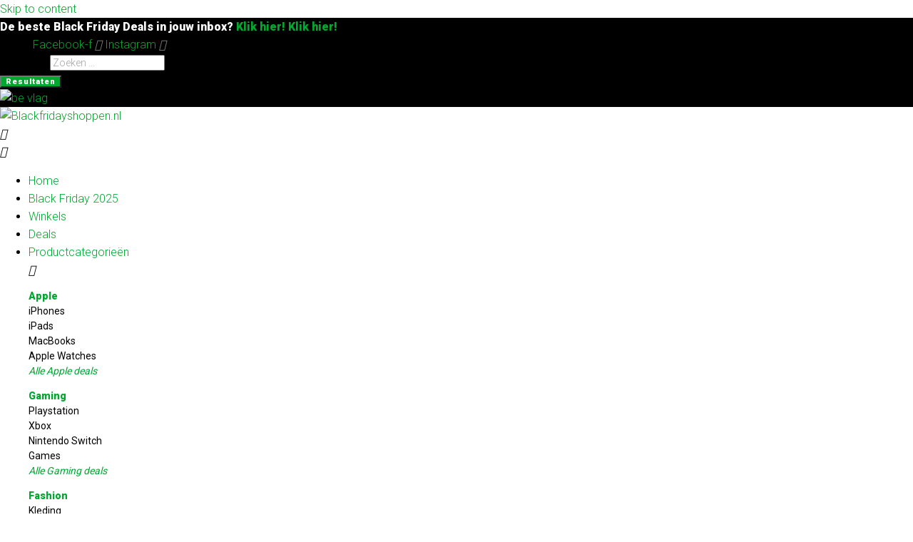

--- FILE ---
content_type: text/html; charset=UTF-8
request_url: https://www.blackfridayshoppen.nl/elektronica/dyson/
body_size: 39794
content:
<!DOCTYPE html>
<html lang="nl-NL" prefix="og: https://ogp.me/ns#">
<head>
<meta charset="UTF-8">
<link rel="profile" href="http://gmpg.org/xfn/11">
<link rel="pingback" href="https://www.blackfridayshoppen.nl/xmlrpc.php">

<script>var et_site_url='https://www.blackfridayshoppen.nl';var et_post_id='84';function et_core_page_resource_fallback(a,b){"undefined"===typeof b&&(b=a.sheet.cssRules&&0===a.sheet.cssRules.length);b&&(a.onerror=null,a.onload=null,a.href?a.href=et_site_url+"/?et_core_page_resource="+a.id+et_post_id:a.src&&(a.src=et_site_url+"/?et_core_page_resource="+a.id+et_post_id))}
</script><meta name="viewport" content="width=device-width, initial-scale=1" />

<!-- Search Engine Optimization door Rank Math PRO - https://rankmath.com/ -->
<title>Dyson Black Friday 2026 Deals | Blackfridayshoppen.nl</title>
<meta name="description" content="Profiteer van exclusieve Dyson Black Friday 2025 deals. Premium kwaliteit voor een scherpe prijs. Bekijk alle aanbiedingen en bestel direct!"/>
<meta name="robots" content="follow, index, max-snippet:-1, max-video-preview:-1, max-image-preview:large"/>
<link rel="canonical" href="https://www.blackfridayshoppen.nl/elektronica/dyson/" />
<meta property="og:locale" content="nl_NL" />
<meta property="og:type" content="article" />
<meta property="og:title" content="Dyson Black Friday 2026 Deals | Blackfridayshoppen.nl" />
<meta property="og:description" content="Profiteer van exclusieve Dyson Black Friday 2025 deals. Premium kwaliteit voor een scherpe prijs. Bekijk alle aanbiedingen en bestel direct!" />
<meta property="og:url" content="https://www.blackfridayshoppen.nl/elektronica/dyson/" />
<meta property="og:site_name" content="Blackfridayshoppen.nl" />
<meta property="article:publisher" content="https://www.facebook.com/BlackFridayShoppen/" />
<meta property="og:updated_time" content="2025-10-07T12:15:00+01:00" />
<meta property="article:published_time" content="2021-04-21T09:51:39+01:00" />
<meta property="article:modified_time" content="2025-10-07T12:15:00+01:00" />
<meta name="twitter:card" content="summary_large_image" />
<meta name="twitter:title" content="Dyson Black Friday 2026 Deals | Blackfridayshoppen.nl" />
<meta name="twitter:description" content="Profiteer van exclusieve Dyson Black Friday 2025 deals. Premium kwaliteit voor een scherpe prijs. Bekijk alle aanbiedingen en bestel direct!" />
<meta name="twitter:label1" content="Tijd om te lezen" />
<meta name="twitter:data1" content="3 minuten" />
<script type="application/ld+json" class="rank-math-schema-pro">{"@context":"https://schema.org","@graph":[{"@type":"Organization","@id":"https://www.blackfridayshoppen.nl/#organization","name":"Blackfridayshoppen.nl","sameAs":["https://www.facebook.com/BlackFridayShoppen/"],"logo":{"@type":"ImageObject","@id":"https://www.blackfridayshoppen.nl/#logo","url":"https://www.blackfridayshoppen.nl/wp-content/uploads/2021/05/image-1.png","contentUrl":"https://www.blackfridayshoppen.nl/wp-content/uploads/2021/05/image-1.png","caption":"Blackfridayshoppen.nl","inLanguage":"nl-NL","width":"103","height":"55"}},{"@type":"WebSite","@id":"https://www.blackfridayshoppen.nl/#website","url":"https://www.blackfridayshoppen.nl","name":"Blackfridayshoppen.nl","publisher":{"@id":"https://www.blackfridayshoppen.nl/#organization"},"inLanguage":"nl-NL"},{"@type":"ImageObject","@id":"https://www.blackfridayshoppen.nl/wp-content/uploads/2021/05/image-1.png","url":"https://www.blackfridayshoppen.nl/wp-content/uploads/2021/05/image-1.png","width":"103","height":"55","caption":"Black Friday Shoppen","inLanguage":"nl-NL"},{"@type":"WebPage","@id":"https://www.blackfridayshoppen.nl/elektronica/dyson/#webpage","url":"https://www.blackfridayshoppen.nl/elektronica/dyson/","name":"Dyson Black Friday 2026 Deals | Blackfridayshoppen.nl","datePublished":"2021-04-21T09:51:39+01:00","dateModified":"2025-10-07T12:15:00+01:00","isPartOf":{"@id":"https://www.blackfridayshoppen.nl/#website"},"primaryImageOfPage":{"@id":"https://www.blackfridayshoppen.nl/wp-content/uploads/2021/05/image-1.png"},"inLanguage":"nl-NL"},{"@type":"Person","@id":"https://www.blackfridayshoppen.nl/author/admin/","name":"Redactie","url":"https://www.blackfridayshoppen.nl/author/admin/","image":{"@type":"ImageObject","@id":"https://secure.gravatar.com/avatar/2ff4f711dc4663dcbbca7f362ab315b7089eb3fc8b07f3d2205f12b264f86106?s=96&amp;d=mm&amp;r=g","url":"https://secure.gravatar.com/avatar/2ff4f711dc4663dcbbca7f362ab315b7089eb3fc8b07f3d2205f12b264f86106?s=96&amp;d=mm&amp;r=g","caption":"Redactie","inLanguage":"nl-NL"},"sameAs":["https://www.blackfridayshoppen.nl"],"worksFor":{"@id":"https://www.blackfridayshoppen.nl/#organization"}},{"@type":"Article","headline":"Dyson Black Friday 2026 Deals | Blackfridayshoppen.nl","keywords":"Dyson","datePublished":"2021-04-21T09:51:39+01:00","dateModified":"2025-10-07T12:15:00+01:00","author":{"@id":"https://www.blackfridayshoppen.nl/author/admin/","name":"Redactie"},"publisher":{"@id":"https://www.blackfridayshoppen.nl/#organization"},"description":"Profiteer van exclusieve Dyson Black Friday 2025 deals. Premium kwaliteit voor een scherpe prijs. Bekijk alle aanbiedingen en bestel direct!","name":"Dyson Black Friday 2026 Deals | Blackfridayshoppen.nl","@id":"https://www.blackfridayshoppen.nl/elektronica/dyson/#richSnippet","isPartOf":{"@id":"https://www.blackfridayshoppen.nl/elektronica/dyson/#webpage"},"image":{"@id":"https://www.blackfridayshoppen.nl/wp-content/uploads/2021/05/image-1.png"},"inLanguage":"nl-NL","mainEntityOfPage":{"@id":"https://www.blackfridayshoppen.nl/elektronica/dyson/#webpage"}}]}</script>
<!-- /Rank Math WordPress SEO plugin -->

<link rel='dns-prefetch' href='//cdnjs.cloudflare.com' />
<link rel='dns-prefetch' href='//fonts.googleapis.com' />
<link rel="alternate" type="application/rss+xml" title="Blackfridayshoppen.nl &raquo; feed" href="https://www.blackfridayshoppen.nl/feed/" />
<link rel="alternate" type="application/rss+xml" title="Blackfridayshoppen.nl &raquo; reacties feed" href="https://www.blackfridayshoppen.nl/comments/feed/" />
<link rel="alternate" title="oEmbed (JSON)" type="application/json+oembed" href="https://www.blackfridayshoppen.nl/wp-json/oembed/1.0/embed?url=https%3A%2F%2Fwww.blackfridayshoppen.nl%2Felektronica%2Fdyson%2F" />
<link rel="alternate" title="oEmbed (XML)" type="text/xml+oembed" href="https://www.blackfridayshoppen.nl/wp-json/oembed/1.0/embed?url=https%3A%2F%2Fwww.blackfridayshoppen.nl%2Felektronica%2Fdyson%2F&#038;format=xml" />
<style id='wp-img-auto-sizes-contain-inline-css' type='text/css'>
img:is([sizes=auto i],[sizes^="auto," i]){contain-intrinsic-size:3000px 1500px}
/*# sourceURL=wp-img-auto-sizes-contain-inline-css */
</style>

<style id='wp-emoji-styles-inline-css' type='text/css'>

	img.wp-smiley, img.emoji {
		display: inline !important;
		border: none !important;
		box-shadow: none !important;
		height: 1em !important;
		width: 1em !important;
		margin: 0 0.07em !important;
		vertical-align: -0.1em !important;
		background: none !important;
		padding: 0 !important;
	}
/*# sourceURL=wp-emoji-styles-inline-css */
</style>
<style id='classic-theme-styles-inline-css' type='text/css'>
/*! This file is auto-generated */
.wp-block-button__link{color:#fff;background-color:#32373c;border-radius:9999px;box-shadow:none;text-decoration:none;padding:calc(.667em + 2px) calc(1.333em + 2px);font-size:1.125em}.wp-block-file__button{background:#32373c;color:#fff;text-decoration:none}
/*# sourceURL=/wp-includes/css/classic-themes.min.css */
</style>
<link rel='stylesheet' id='jet-engine-frontend-css' href='https://www.blackfridayshoppen.nl/wp-content/plugins/jet-engine/assets/css/frontend.css?ver=3.6.5' type='text/css' media='all' />
<link rel='stylesheet' id='affiliate-product-listing-frontend-css-shop-deal-listing.css-css' href='https://www.blackfridayshoppen.nl/wp-content/plugins/affiliate-product-listing/static/frontend/css/shop-deal-listing.css?ver=3.1.2' type='text/css' media='all' />
<link rel='stylesheet' id='affiliate-product-listing-https:--cdnjs.cloudflare.com-ajax-libs-select2-4.0.13-css-select2.min.css-css' href='https://cdnjs.cloudflare.com/ajax/libs/select2/4.0.13/css/select2.min.css?ver=3.1.2' type='text/css' media='all' />
<link rel='stylesheet' id='affiliate-product-listing-https:--cdnjs.cloudflare.com-ajax-libs-font-awesome-4.7.0-css-font-awesome.min.css-css' href='https://cdnjs.cloudflare.com/ajax/libs/font-awesome/4.7.0/css/font-awesome.min.css?ver=3.1.2' type='text/css' media='all' />
<link rel='stylesheet' id='font-awesome-css' href='https://www.blackfridayshoppen.nl/wp-content/plugins/elementor/assets/lib/font-awesome/css/font-awesome.min.css?ver=4.7.0' type='text/css' media='all' />
<link rel='stylesheet' id='kava-parent-theme-style-css' href='https://www.blackfridayshoppen.nl/wp-content/themes/kava/style.css?ver=2.1.4' type='text/css' media='all' />
<link rel='stylesheet' id='kava-theme-style-css' href='https://www.blackfridayshoppen.nl/wp-content/themes/kava-child/style.css?ver=2.1.4' type='text/css' media='all' />
<style id='kava-theme-style-inline-css' type='text/css'>
/* #Typography */body {font-style: normal;font-weight: 300;font-size: 14px;line-height: 1.6;font-family: Roboto, sans-serif;letter-spacing: 0px;text-align: left;color: #3b3d42;}h1,.h1-style {font-style: normal;font-weight: 400;font-size: 34px;line-height: 1.4;font-family: Roboto, sans-serif;letter-spacing: 0px;text-align: inherit;color: #3b3d42;}h2,.h2-style {font-style: normal;font-weight: 400;font-size: 24px;line-height: 1.4;font-family: Roboto, sans-serif;letter-spacing: 0px;text-align: inherit;color: #3b3d42;}h3,.h3-style {font-style: normal;font-weight: 400;font-size: 21px;line-height: 1.4;font-family: Roboto, sans-serif;letter-spacing: 0px;text-align: inherit;color: #3b3d42;}h4,.h4-style {font-style: normal;font-weight: 400;font-size: 20px;line-height: 1.5;font-family: Roboto, sans-serif;letter-spacing: 0px;text-align: inherit;color: #3b3d42;}h5,.h5-style {font-style: normal;font-weight: 300;font-size: 18px;line-height: 1.5;font-family: Roboto, sans-serif;letter-spacing: 0px;text-align: inherit;color: #3b3d42;}h6,.h6-style {font-style: normal;font-weight: 500;font-size: 14px;line-height: 1.5;font-family: Roboto, sans-serif;letter-spacing: 0px;text-align: inherit;color: #3b3d42;}@media (min-width: 1200px) {h1,.h1-style { font-size: 56px; }h2,.h2-style { font-size: 40px; }h3,.h3-style { font-size: 28px; }}a,h1 a:hover,h2 a:hover,h3 a:hover,h4 a:hover,h5 a:hover,h6 a:hover { color: #00a82f; }a:hover { color: #3b3d42; }blockquote {color: #00a82f;}/* #Header */.site-header__wrap {background-color: #ffffff;background-repeat: repeat;background-position: center top;background-attachment: scroll;;}/* ##Top Panel */.top-panel {color: #a1a2a4;background-color: #ffffff;}/* #Main Menu */.main-navigation {font-style: normal;font-weight: 400;font-size: 14px;line-height: 1.4;font-family: Roboto, sans-serif;letter-spacing: 0px;}.main-navigation a,.menu-item-has-children:before {color: #a1a2a4;}.main-navigation a:hover,.main-navigation .current_page_item>a,.main-navigation .current-menu-item>a,.main-navigation .current_page_ancestor>a,.main-navigation .current-menu-ancestor>a {color: #3b3d42;}/* #Mobile Menu */.mobile-menu-toggle-button {color: #ffffff;background-color: #00a82f;}/* #Social */.social-list a {color: #a1a2a4;}.social-list a:hover {color: #00a82f;}/* #Breadcrumbs */.breadcrumbs_item {font-style: normal;font-weight: 400;font-size: 11px;line-height: 1.5;font-family: Roboto, sans-serif;letter-spacing: 0px;}.breadcrumbs_item_sep,.breadcrumbs_item_link {color: #a1a2a4;}.breadcrumbs_item_link:hover {color: #00a82f;}/* #Post navigation */.post-navigation-container i {color: #a1a2a4;}.post-navigation-container .nav-links a:hover .post-title,.post-navigation-container .nav-links a:hover .nav-text {color: #00a82f;}.post-navigation-container .nav-links a:hover i {color: #3b3d42;}/* #Pagination */.posts-list-navigation .pagination .page-numbers,.page-links > span,.page-links > a {color: #a1a2a4;}.posts-list-navigation .pagination a.page-numbers:hover,.posts-list-navigation .pagination .page-numbers.current,.page-links > a:hover,.page-links > span {color: #3b3d42;}.posts-list-navigation .pagination .next,.posts-list-navigation .pagination .prev {color: #00a82f;}.posts-list-navigation .pagination .next:hover,.posts-list-navigation .pagination .prev:hover {color: #3b3d42;}/* #Button Appearance Styles (regular scheme) */.btn,button,input[type='button'],input[type='reset'],input[type='submit'] {font-style: normal;font-weight: 900;font-size: 11px;line-height: 1;font-family: Roboto, sans-serif;letter-spacing: 1px;color: #ffffff;background-color: #00a82f;}.btn:hover,button:hover,input[type='button']:hover,input[type='reset']:hover,input[type='submit']:hover,input[type='reset']:hover {color: #ffffff;background-color: rgb(38,206,85);}.btn.invert-button {color: #ffffff;}.btn.invert-button:hover {color: #ffffff;border-color: #00a82f;background-color: #00a82f;}/* #Totop Button */#toTop {padding: 0px 0px;border-radius: 0px;background-color: ;color: ;}#toTop:hover {background-color: ;color: ;}input,optgroup,select,textarea {font-size: 14px;}/* #Comment, Contact, Password Forms */.comment-form .submit,.wpcf7-submit,.post-password-form label + input {font-style: normal;font-weight: 900;font-size: 11px;line-height: 1;font-family: Roboto, sans-serif;letter-spacing: 1px;color: #ffffff;background-color: #00a82f;}.comment-form .submit:hover,.wpcf7-submit:hover,.post-password-form label + input:hover {color: #ffffff;background-color: rgb(38,206,85);}.comment-reply-title {font-style: normal;font-weight: 400;font-size: 20px;line-height: 1.5;font-family: Roboto, sans-serif;letter-spacing: 0px;color: #3b3d42;}/* Cookies consent */.comment-form-cookies-consent input[type='checkbox']:checked ~ label[for=wp-comment-cookies-consent]:before {color: #ffffff;border-color: #00a82f;background-color: #00a82f;}/* #Comment Reply Link */#cancel-comment-reply-link {color: #00a82f;}#cancel-comment-reply-link:hover {color: #3b3d42;}/* #Comment item */.comment-body .fn {font-style: normal;font-weight: 500;font-size: 14px;line-height: 1.5;font-family: Roboto, sans-serif;letter-spacing: 0px;color: #3b3d42;}.comment-date__time {color: #a1a2a4;}.comment-reply-link {font-style: normal;font-weight: 900;font-size: 11px;line-height: 1;font-family: Roboto, sans-serif;letter-spacing: 1px;}/* #Input Placeholders */::-webkit-input-placeholder { color: #a1a2a4; }::-moz-placeholder{ color: #a1a2a4; }:-moz-placeholder{ color: #a1a2a4; }:-ms-input-placeholder{ color: #a1a2a4; }/* #Entry Meta */.posted-on,.cat-links,.byline,.tags-links {color: #a1a2a4;}.comments-button {color: #a1a2a4;}.comments-button:hover {color: #ffffff;background-color: #00a82f;}.btn-style .post-categories a {color: #ffffff;background-color: #00a82f;}.btn-style .post-categories a:hover {color: #ffffff;background-color: rgb(38,206,85);}.sticky-label {color: #ffffff;background-color: #00a82f;}/* Posts List Item Invert */.invert-hover.has-post-thumbnail:hover,.invert-hover.has-post-thumbnail:hover .posted-on,.invert-hover.has-post-thumbnail:hover .cat-links,.invert-hover.has-post-thumbnail:hover .byline,.invert-hover.has-post-thumbnail:hover .tags-links,.invert-hover.has-post-thumbnail:hover .entry-meta,.invert-hover.has-post-thumbnail:hover a,.invert-hover.has-post-thumbnail:hover .btn-icon,.invert-item.has-post-thumbnail,.invert-item.has-post-thumbnail .posted-on,.invert-item.has-post-thumbnail .cat-links,.invert-item.has-post-thumbnail .byline,.invert-item.has-post-thumbnail .tags-links,.invert-item.has-post-thumbnail .entry-meta,.invert-item.has-post-thumbnail a,.invert-item.has-post-thumbnail .btn:hover,.invert-item.has-post-thumbnail .btn-style .post-categories a:hover,.invert,.invert .entry-title,.invert a,.invert .byline,.invert .posted-on,.invert .cat-links,.invert .tags-links {color: #ffffff;}.invert-hover.has-post-thumbnail:hover a:hover,.invert-hover.has-post-thumbnail:hover .btn-icon:hover,.invert-item.has-post-thumbnail a:hover,.invert a:hover {color: #00a82f;}.invert-hover.has-post-thumbnail .btn,.invert-item.has-post-thumbnail .comments-button,.posts-list--default.list-style-v10 .invert.default-item .comments-button{color: #ffffff;background-color: #00a82f;}.invert-hover.has-post-thumbnail .btn:hover,.invert-item.has-post-thumbnail .comments-button:hover,.posts-list--default.list-style-v10 .invert.default-item .comments-button:hover {color: #00a82f;background-color: #ffffff;}/* Default Posts List */.list-style-v8 .comments-link {color: #a1a2a4;}.list-style-v8 .comments-link:hover {color: #3b3d42;}/* Creative Posts List */.creative-item .entry-title a:hover {color: #00a82f;}.list-style-default .creative-item a,.creative-item .btn-icon {color: #a1a2a4;}.list-style-default .creative-item a:hover,.creative-item .btn-icon:hover {color: #00a82f;}.list-style-default .creative-item .btn,.list-style-default .creative-item .btn:hover,.list-style-default .creative-item .comments-button:hover {color: #ffffff;}.creative-item__title-first-letter {font-style: normal;font-weight: 400;font-family: Roboto, sans-serif;color: #3b3d42;}.posts-list--creative.list-style-v10 .creative-item:before {background-color: #00a82f;box-shadow: 0px 0px 0px 8px rgba(0,168,47,0.25);}.posts-list--creative.list-style-v10 .creative-item__post-date {font-style: normal;font-weight: 400;font-size: 20px;line-height: 1.5;font-family: Roboto, sans-serif;letter-spacing: 0px;color: #00a82f;}.posts-list--creative.list-style-v10 .creative-item__post-date a {color: #00a82f;}.posts-list--creative.list-style-v10 .creative-item__post-date a:hover {color: #3b3d42;}/* Creative Posts List style-v2 */.list-style-v2 .creative-item .entry-title,.list-style-v9 .creative-item .entry-title {font-style: normal;font-weight: 400;font-size: 20px;line-height: 1.5;font-family: Roboto, sans-serif;letter-spacing: 0px;}/* Image Post Format */.post_format-post-format-image .post-thumbnail__link:before {color: #ffffff;background-color: #00a82f;}/* Gallery Post Format */.post_format-post-format-gallery .swiper-button-prev,.post_format-post-format-gallery .swiper-button-next {color: #a1a2a4;}.post_format-post-format-gallery .swiper-button-prev:hover,.post_format-post-format-gallery .swiper-button-next:hover {color: #3b3d42;}/* Link Post Format */.post_format-post-format-quote .post-format-quote {color: #ffffff;background-color: #00a82f;}.post_format-post-format-quote .post-format-quote:before {color: #00a82f;background-color: #ffffff;}/* Post Author */.post-author__title a {color: #00a82f;}.post-author__title a:hover {color: #3b3d42;}.invert .post-author__title a {color: #ffffff;}.invert .post-author__title a:hover {color: #00a82f;}/* Single Post */.single-post blockquote {border-color: #00a82f;}.single-post:not(.post-template-single-layout-4):not(.post-template-single-layout-7) .tags-links a:hover {color: #ffffff;border-color: #00a82f;background-color: #00a82f;}.single-header-3 .post-author .byline,.single-header-4 .post-author .byline,.single-header-5 .post-author .byline {font-style: normal;font-weight: 400;font-size: 20px;line-height: 1.5;font-family: Roboto, sans-serif;letter-spacing: 0px;}.single-header-8,.single-header-10 .entry-header {background-color: #00a82f;}.single-header-8.invert a:hover,.single-header-10.invert a:hover {color: rgba(255,255,255,0.5);}.single-header-3 a.comments-button,.single-header-10 a.comments-button {border: 1px solid #ffffff;}.single-header-3 a.comments-button:hover,.single-header-10 a.comments-button:hover {color: #00a82f;background-color: #ffffff;}/* Page preloader */.page-preloader {border-top-color: #00a82f;border-right-color: #00a82f;}/* Logo */.site-logo__link,.site-logo__link:hover {color: #00a82f;}/* Page title */.page-title {font-style: normal;font-weight: 400;font-size: 24px;line-height: 1.4;font-family: Roboto, sans-serif;letter-spacing: 0px;color: #3b3d42;}@media (min-width: 1200px) {.page-title { font-size: 40px; }}/* Grid Posts List */.posts-list.list-style-v3 .comments-link {border-color: #00a82f;}.posts-list.list-style-v4 .comments-link {color: #a1a2a4;}.posts-list.list-style-v4 .posts-list__item.grid-item .grid-item-wrap .comments-link:hover {color: #ffffff;background-color: #00a82f;}/* Posts List Grid Item Invert */.grid-item-wrap.invert,.grid-item-wrap.invert .posted-on,.grid-item-wrap.invert .cat-links,.grid-item-wrap.invert .byline,.grid-item-wrap.invert .tags-links,.grid-item-wrap.invert .entry-meta,.grid-item-wrap.invert a,.grid-item-wrap.invert .btn-icon,.grid-item-wrap.invert .comments-button {color: #ffffff;}/* Posts List Grid-5 Item Invert */.list-style-v5 .grid-item-wrap.invert .posted-on,.list-style-v5 .grid-item-wrap.invert .cat-links,.list-style-v5 .grid-item-wrap.invert .byline,.list-style-v5 .grid-item-wrap.invert .tags-links,.list-style-v5 .grid-item-wrap.invert .posted-on a,.list-style-v5 .grid-item-wrap.invert .cat-links a,.list-style-v5 .grid-item-wrap.invert .tags-links a,.list-style-v5 .grid-item-wrap.invert .byline a,.list-style-v5 .grid-item-wrap.invert .comments-link,.list-style-v5 .grid-item-wrap.invert .entry-title a:hover {color: #00a82f;}.list-style-v5 .grid-item-wrap.invert .posted-on a:hover,.list-style-v5 .grid-item-wrap.invert .cat-links a:hover,.list-style-v5 .grid-item-wrap.invert .tags-links a:hover,.list-style-v5 .grid-item-wrap.invert .byline a:hover,.list-style-v5 .grid-item-wrap.invert .comments-link:hover {color: #ffffff;}/* Posts List Grid-6 Item Invert */.posts-list.list-style-v6 .posts-list__item.grid-item .grid-item-wrap .cat-links a,.posts-list.list-style-v7 .posts-list__item.grid-item .grid-item-wrap .cat-links a {color: #ffffff;background-color: #00a82f;}.posts-list.list-style-v6 .posts-list__item.grid-item .grid-item-wrap .cat-links a:hover,.posts-list.list-style-v7 .posts-list__item.grid-item .grid-item-wrap .cat-links a:hover {color: #ffffff;background-color: rgb(38,206,85);}.posts-list.list-style-v9 .posts-list__item.grid-item .grid-item-wrap .entry-header .entry-title {font-weight : 300;}/* Grid 7 */.list-style-v7 .grid-item-wrap.invert .posted-on a:hover,.list-style-v7 .grid-item-wrap.invert .cat-links a:hover,.list-style-v7 .grid-item-wrap.invert .tags-links a:hover,.list-style-v7 .grid-item-wrap.invert .byline a:hover,.list-style-v7 .grid-item-wrap.invert .comments-link:hover,.list-style-v7 .grid-item-wrap.invert .entry-title a:hover,.list-style-v6 .grid-item-wrap.invert .posted-on a:hover,.list-style-v6 .grid-item-wrap.invert .cat-links a:hover,.list-style-v6 .grid-item-wrap.invert .tags-links a:hover,.list-style-v6 .grid-item-wrap.invert .byline a:hover,.list-style-v6 .grid-item-wrap.invert .comments-link:hover,.list-style-v6 .grid-item-wrap.invert .entry-title a:hover {color: #00a82f;}.list-style-v7 .grid-item-wrap.invert .posted-on,.list-style-v7 .grid-item-wrap.invert .cat-links,.list-style-v7 .grid-item-wrap.invert .byline,.list-style-v7 .grid-item-wrap.invert .tags-links,.list-style-v7 .grid-item-wrap.invert .posted-on a,.list-style-v7 .grid-item-wrap.invert .cat-links a,.list-style-v7 .grid-item-wrap.invert .tags-links a,.list-style-v7 .grid-item-wrap.invert .byline a,.list-style-v7 .grid-item-wrap.invert .comments-link,.list-style-v7 .grid-item-wrap.invert .entry-title a,.list-style-v7 .grid-item-wrap.invert .entry-content p,.list-style-v6 .grid-item-wrap.invert .posted-on,.list-style-v6 .grid-item-wrap.invert .cat-links,.list-style-v6 .grid-item-wrap.invert .byline,.list-style-v6 .grid-item-wrap.invert .tags-links,.list-style-v6 .grid-item-wrap.invert .posted-on a,.list-style-v6 .grid-item-wrap.invert .cat-links a,.list-style-v6 .grid-item-wrap.invert .tags-links a,.list-style-v6 .grid-item-wrap.invert .byline a,.list-style-v6 .grid-item-wrap.invert .comments-link,.list-style-v6 .grid-item-wrap.invert .entry-title a,.list-style-v6 .grid-item-wrap.invert .entry-content p {color: #ffffff;}.posts-list.list-style-v7 .grid-item .grid-item-wrap .entry-footer .comments-link:hover,.posts-list.list-style-v6 .grid-item .grid-item-wrap .entry-footer .comments-link:hover,.posts-list.list-style-v6 .posts-list__item.grid-item .grid-item-wrap .btn:hover,.posts-list.list-style-v7 .posts-list__item.grid-item .grid-item-wrap .btn:hover {color: #00a82f;border-color: #00a82f;}.posts-list.list-style-v10 .grid-item-inner .space-between-content .comments-link {color: #a1a2a4;}.posts-list.list-style-v10 .grid-item-inner .space-between-content .comments-link:hover {color: #00a82f;}.posts-list.list-style-v10 .posts-list__item.justify-item .justify-item-inner .entry-title a {color: #3b3d42;}.posts-list.posts-list--vertical-justify.list-style-v10 .posts-list__item.justify-item .justify-item-inner .entry-title a:hover{color: #ffffff;background-color: #00a82f;}.posts-list.list-style-v5 .posts-list__item.justify-item .justify-item-inner.invert .cat-links a:hover,.posts-list.list-style-v8 .posts-list__item.justify-item .justify-item-inner.invert .cat-links a:hover {color: #ffffff;background-color: rgb(38,206,85);}.posts-list.list-style-v5 .posts-list__item.justify-item .justify-item-inner.invert .cat-links a,.posts-list.list-style-v8 .posts-list__item.justify-item .justify-item-inner.invert .cat-links a{color: #ffffff;background-color: #00a82f;}.list-style-v8 .justify-item-inner.invert .posted-on,.list-style-v8 .justify-item-inner.invert .cat-links,.list-style-v8 .justify-item-inner.invert .byline,.list-style-v8 .justify-item-inner.invert .tags-links,.list-style-v8 .justify-item-inner.invert .posted-on a,.list-style-v8 .justify-item-inner.invert .cat-links a,.list-style-v8 .justify-item-inner.invert .tags-links a,.list-style-v8 .justify-item-inner.invert .byline a,.list-style-v8 .justify-item-inner.invert .comments-link,.list-style-v8 .justify-item-inner.invert .entry-title a,.list-style-v8 .justify-item-inner.invert .entry-content p,.list-style-v5 .justify-item-inner.invert .posted-on,.list-style-v5 .justify-item-inner.invert .cat-links,.list-style-v5 .justify-item-inner.invert .byline,.list-style-v5 .justify-item-inner.invert .tags-links,.list-style-v5 .justify-item-inner.invert .posted-on a,.list-style-v5 .justify-item-inner.invert .cat-links a,.list-style-v5 .justify-item-inner.invert .tags-links a,.list-style-v5 .justify-item-inner.invert .byline a,.list-style-v5 .justify-item-inner.invert .comments-link,.list-style-v5 .justify-item-inner.invert .entry-title a,.list-style-v5 .justify-item-inner.invert .entry-content p,.list-style-v4 .justify-item-inner.invert .posted-on:hover,.list-style-v4 .justify-item-inner.invert .cat-links,.list-style-v4 .justify-item-inner.invert .byline,.list-style-v4 .justify-item-inner.invert .tags-links,.list-style-v4 .justify-item-inner.invert .posted-on a,.list-style-v4 .justify-item-inner.invert .cat-links a,.list-style-v4 .justify-item-inner.invert .tags-links a,.list-style-v4 .justify-item-inner.invert .byline a,.list-style-v4 .justify-item-inner.invert .comments-link,.list-style-v4 .justify-item-inner.invert .entry-title a,.list-style-v4 .justify-item-inner.invert .entry-content p {color: #ffffff;}.list-style-v8 .justify-item-inner.invert .posted-on a:hover,.list-style-v8 .justify-item-inner.invert .cat-links a:hover,.list-style-v8 .justify-item-inner.invert .tags-links a:hover,.list-style-v8 .justify-item-inner.invert .byline a:hover,.list-style-v8 .justify-item-inner.invert .comments-link:hover,.list-style-v8 .justify-item-inner.invert .entry-title a:hover,.list-style-v5 .justify-item-inner.invert .posted-on a:hover,.list-style-v5 .justify-item-inner.invert .cat-links a:hover,.list-style-v5 .justify-item-inner.invert .tags-links a:hover,.list-style-v5 .justify-item-inner.invert .byline a:hover,.list-style-v5 .justify-item-inner.invert .entry-title a:hover,.list-style-v4 .justify-item-inner.invert .posted-on a,.list-style-v4 .justify-item-inner.invert .cat-links a:hover,.list-style-v4 .justify-item-inner.invert .tags-links a:hover,.list-style-v4 .justify-item-inner.invert .byline a:hover,.list-style-v4 .justify-item-inner.invert .comments-link:hover,.list-style-v4 .justify-item-inner.invert .entry-title a:hover{color: #00a82f;}.posts-list.list-style-v5 .justify-item .justify-item-wrap .entry-footer .comments-link:hover {border-color: #00a82f;}.list-style-v4 .justify-item-inner.invert .btn:hover,.list-style-v6 .justify-item-wrap.invert .btn:hover,.list-style-v8 .justify-item-inner.invert .btn:hover {color: #ffffff;}.posts-list.posts-list--vertical-justify.list-style-v5 .posts-list__item.justify-item .justify-item-wrap .entry-footer .comments-link:hover,.posts-list.posts-list--vertical-justify.list-style-v5 .posts-list__item.justify-item .justify-item-wrap .entry-footer .btn:hover {color: #00a82f;border-color: #00a82f;}/* masonry Posts List */.posts-list.list-style-v3 .comments-link {border-color: #00a82f;}.posts-list.list-style-v4 .comments-link {color: #a1a2a4;}.posts-list.list-style-v4 .posts-list__item.masonry-item .masonry-item-wrap .comments-link:hover {color: #ffffff;background-color: #00a82f;}/* Posts List masonry Item Invert */.masonry-item-wrap.invert,.masonry-item-wrap.invert .posted-on,.masonry-item-wrap.invert .cat-links,.masonry-item-wrap.invert .byline,.masonry-item-wrap.invert .tags-links,.masonry-item-wrap.invert .entry-meta,.masonry-item-wrap.invert a,.masonry-item-wrap.invert .btn-icon,.masonry-item-wrap.invert .comments-button {color: #ffffff;}/* Posts List masonry-5 Item Invert */.list-style-v5 .masonry-item-wrap.invert .posted-on,.list-style-v5 .masonry-item-wrap.invert .cat-links,.list-style-v5 .masonry-item-wrap.invert .byline,.list-style-v5 .masonry-item-wrap.invert .tags-links,.list-style-v5 .masonry-item-wrap.invert .posted-on a,.list-style-v5 .masonry-item-wrap.invert .cat-links a,.list-style-v5 .masonry-item-wrap.invert .tags-links a,.list-style-v5 .masonry-item-wrap.invert .byline a,.list-style-v5 .masonry-item-wrap.invert .comments-link,.list-style-v5 .masonry-item-wrap.invert .entry-title a:hover {color: #00a82f;}.list-style-v5 .masonry-item-wrap.invert .posted-on a:hover,.list-style-v5 .masonry-item-wrap.invert .cat-links a:hover,.list-style-v5 .masonry-item-wrap.invert .tags-links a:hover,.list-style-v5 .masonry-item-wrap.invert .byline a:hover,.list-style-v5 .masonry-item-wrap.invert .comments-link:hover {color: #ffffff;}.posts-list.list-style-v10 .masonry-item-inner .space-between-content .comments-link {color: #a1a2a4;}.posts-list.list-style-v10 .masonry-item-inner .space-between-content .comments-link:hover {color: #00a82f;}.widget_recent_entries a,.widget_recent_comments a {font-style: normal;font-weight: 500;font-size: 14px;line-height: 1.5;font-family: Roboto, sans-serif;letter-spacing: 0px;color: #3b3d42;}.widget_recent_entries a:hover,.widget_recent_comments a:hover {color: #00a82f;}.widget_recent_entries .post-date,.widget_recent_comments .recentcomments {color: #a1a2a4;}.widget_recent_comments .comment-author-link a {color: #a1a2a4;}.widget_recent_comments .comment-author-link a:hover {color: #00a82f;}.widget_calendar th,.widget_calendar caption {color: #00a82f;}.widget_calendar tbody td a {color: #3b3d42;}.widget_calendar tbody td a:hover {color: #ffffff;background-color: #00a82f;}.widget_calendar tfoot td a {color: #a1a2a4;}.widget_calendar tfoot td a:hover {color: #3b3d42;}/* Preloader */.jet-smart-listing-wrap.jet-processing + div.jet-smart-listing-loading,div.wpcf7 .ajax-loader {border-top-color: #00a82f;border-right-color: #00a82f;}/*--------------------------------------------------------------## Ecwid Plugin Styles--------------------------------------------------------------*//* Product Title, Product Price amount */html#ecwid_html body#ecwid_body .ec-size .ec-wrapper .ec-store .grid-product__title-inner,html#ecwid_html body#ecwid_body .ec-size .ec-wrapper .ec-store .grid__products .grid-product__image ~ .grid-product__price .grid-product__price-amount,html#ecwid_html body#ecwid_body .ec-size .ec-wrapper .ec-store .grid__products .grid-product__image ~ .grid-product__title .grid-product__price-amount,html#ecwid_html body#ecwid_body .ec-size .ec-store .grid__products--medium-items.grid__products--layout-center .grid-product__price-compare,html#ecwid_html body#ecwid_body .ec-size .ec-store .grid__products--medium-items .grid-product__details,html#ecwid_html body#ecwid_body .ec-size .ec-store .grid__products--medium-items .grid-product__sku,html#ecwid_html body#ecwid_body .ec-size .ec-store .grid__products--medium-items .grid-product__sku-hover,html#ecwid_html body#ecwid_body .ec-size .ec-store .grid__products--medium-items .grid-product__tax,html#ecwid_html body#ecwid_body .ec-size .ec-wrapper .ec-store .form__msg,html#ecwid_html body#ecwid_body .ec-size.ec-size--l .ec-wrapper .ec-store h1,html#ecwid_html body#ecwid_body.page .ec-size .ec-wrapper .ec-store .product-details__product-title,html#ecwid_html body#ecwid_body.page .ec-size .ec-wrapper .ec-store .product-details__product-price,html#ecwid_html body#ecwid_body .ec-size .ec-wrapper .ec-store .product-details-module__title,html#ecwid_html body#ecwid_body .ec-size .ec-wrapper .ec-store .ec-cart-summary__row--total .ec-cart-summary__title,html#ecwid_html body#ecwid_body .ec-size .ec-wrapper .ec-store .ec-cart-summary__row--total .ec-cart-summary__price,html#ecwid_html body#ecwid_body .ec-size .ec-wrapper .ec-store .grid__categories * {font-style: normal;font-weight: 500;line-height: 1.5;font-family: Roboto, sans-serif;letter-spacing: 0px;}html#ecwid_html body#ecwid_body .ecwid .ec-size .ec-wrapper .ec-store .product-details__product-description {font-style: normal;font-weight: 300;font-size: 14px;line-height: 1.6;font-family: Roboto, sans-serif;letter-spacing: 0px;text-align: left;color: #3b3d42;}html#ecwid_html body#ecwid_body .ec-size .ec-wrapper .ec-store .grid-product__title-inner,html#ecwid_html body#ecwid_body .ec-size .ec-wrapper .ec-store .grid__products .grid-product__image ~ .grid-product__price .grid-product__price-amount,html#ecwid_html body#ecwid_body .ec-size .ec-wrapper .ec-store .grid__products .grid-product__image ~ .grid-product__title .grid-product__price-amount,html#ecwid_html body#ecwid_body .ec-size .ec-store .grid__products--medium-items.grid__products--layout-center .grid-product__price-compare,html#ecwid_html body#ecwid_body .ec-size .ec-store .grid__products--medium-items .grid-product__details,html#ecwid_html body#ecwid_body .ec-size .ec-store .grid__products--medium-items .grid-product__sku,html#ecwid_html body#ecwid_body .ec-size .ec-store .grid__products--medium-items .grid-product__sku-hover,html#ecwid_html body#ecwid_body .ec-size .ec-store .grid__products--medium-items .grid-product__tax,html#ecwid_html body#ecwid_body .ec-size .ec-wrapper .ec-store .product-details-module__title,html#ecwid_html body#ecwid_body.page .ec-size .ec-wrapper .ec-store .product-details__product-price,html#ecwid_html body#ecwid_body.page .ec-size .ec-wrapper .ec-store .product-details__product-title,html#ecwid_html body#ecwid_body .ec-size .ec-wrapper .ec-store .form-control__text,html#ecwid_html body#ecwid_body .ec-size .ec-wrapper .ec-store .form-control__textarea,html#ecwid_html body#ecwid_body .ec-size .ec-wrapper .ec-store .ec-link,html#ecwid_html body#ecwid_body .ec-size .ec-wrapper .ec-store .ec-link:visited,html#ecwid_html body#ecwid_body .ec-size .ec-wrapper .ec-store input[type="radio"].form-control__radio:checked+.form-control__radio-view::after {color: #00a82f;}html#ecwid_html body#ecwid_body .ec-size .ec-wrapper .ec-store .ec-link:hover {color: #3b3d42;}/* Product Title, Price small state */html#ecwid_html body#ecwid_body .ec-size .ec-wrapper .ec-store .grid__products--small-items .grid-product__title-inner,html#ecwid_html body#ecwid_body .ec-size .ec-wrapper .ec-store .grid__products--small-items .grid-product__price-hover .grid-product__price-amount,html#ecwid_html body#ecwid_body .ec-size .ec-wrapper .ec-store .grid__products--small-items .grid-product__image ~ .grid-product__price .grid-product__price-amount,html#ecwid_html body#ecwid_body .ec-size .ec-wrapper .ec-store .grid__products--small-items .grid-product__image ~ .grid-product__title .grid-product__price-amount,html#ecwid_html body#ecwid_body .ec-size .ec-wrapper .ec-store .grid__products--small-items.grid__products--layout-center .grid-product__price-compare,html#ecwid_html body#ecwid_body .ec-size .ec-wrapper .ec-store .grid__products--small-items .grid-product__details,html#ecwid_html body#ecwid_body .ec-size .ec-wrapper .ec-store .grid__products--small-items .grid-product__sku,html#ecwid_html body#ecwid_body .ec-size .ec-wrapper .ec-store .grid__products--small-items .grid-product__sku-hover,html#ecwid_html body#ecwid_body .ec-size .ec-wrapper .ec-store .grid__products--small-items .grid-product__tax {font-size: 12px;}/* Product Title, Price medium state */html#ecwid_html body#ecwid_body .ec-size .ec-wrapper .ec-store .grid__products--medium-items .grid-product__title-inner,html#ecwid_html body#ecwid_body .ec-size .ec-wrapper .ec-store .grid__products--medium-items .grid-product__price-hover .grid-product__price-amount,html#ecwid_html body#ecwid_body .ec-size .ec-wrapper .ec-store .grid__products--medium-items .grid-product__image ~ .grid-product__price .grid-product__price-amount,html#ecwid_html body#ecwid_body .ec-size .ec-wrapper .ec-store .grid__products--medium-items .grid-product__image ~ .grid-product__title .grid-product__price-amount,html#ecwid_html body#ecwid_body .ec-size .ec-wrapper .ec-store .grid__products--medium-items.grid__products--layout-center .grid-product__price-compare,html#ecwid_html body#ecwid_body .ec-size .ec-wrapper .ec-store .grid__products--medium-items .grid-product__details,html#ecwid_html body#ecwid_body .ec-size .ec-wrapper .ec-store .grid__products--medium-items .grid-product__sku,html#ecwid_html body#ecwid_body .ec-size .ec-wrapper .ec-store .grid__products--medium-items .grid-product__sku-hover,html#ecwid_html body#ecwid_body .ec-size .ec-wrapper .ec-store .grid__products--medium-items .grid-product__tax {font-size: 14px;}/* Product Title, Price large state */html#ecwid_html body#ecwid_body .ec-size .ec-wrapper .ec-store .grid__products--large-items .grid-product__title-inner,html#ecwid_html body#ecwid_body .ec-size .ec-wrapper .ec-store .grid__products--large-items .grid-product__price-hover .grid-product__price-amount,html#ecwid_html body#ecwid_body .ec-size .ec-wrapper .ec-store .grid__products--large-items .grid-product__image ~ .grid-product__price .grid-product__price-amount,html#ecwid_html body#ecwid_body .ec-size .ec-wrapper .ec-store .grid__products--large-items .grid-product__image ~ .grid-product__title .grid-product__price-amount,html#ecwid_html body#ecwid_body .ec-size .ec-wrapper .ec-store .grid__products--large-items.grid__products--layout-center .grid-product__price-compare,html#ecwid_html body#ecwid_body .ec-size .ec-wrapper .ec-store .grid__products--large-items .grid-product__details,html#ecwid_html body#ecwid_body .ec-size .ec-wrapper .ec-store .grid__products--large-items .grid-product__sku,html#ecwid_html body#ecwid_body .ec-size .ec-wrapper .ec-store .grid__products--large-items .grid-product__sku-hover,html#ecwid_html body#ecwid_body .ec-size .ec-wrapper .ec-store .grid__products--large-items .grid-product__tax {font-size: 17px;}/* Product Add To Cart button */html#ecwid_html body#ecwid_body .ec-size .ec-wrapper .ec-store button {font-style: normal;font-weight: 900;line-height: 1;font-family: Roboto, sans-serif;letter-spacing: 1px;}/* Product Add To Cart button normal state */html#ecwid_html body#ecwid_body .ec-size .ec-wrapper .ec-store .form-control--secondary .form-control__button,html#ecwid_html body#ecwid_body .ec-size .ec-wrapper .ec-store .form-control--primary .form-control__button {border-color: #00a82f;background-color: transparent;color: #00a82f;}/* Product Add To Cart button hover state, Product Category active state */html#ecwid_html body#ecwid_body .ec-size .ec-wrapper .ec-store .form-control--secondary .form-control__button:hover,html#ecwid_html body#ecwid_body .ec-size .ec-wrapper .ec-store .form-control--primary .form-control__button:hover,html#ecwid_html body#ecwid_body .horizontal-menu-container.horizontal-desktop .horizontal-menu-item.horizontal-menu-item--active>a {border-color: #00a82f;background-color: #00a82f;color: #ffffff;}/* Black Product Add To Cart button normal state */html#ecwid_html body#ecwid_body .ec-size .ec-wrapper .ec-store .grid__products--appearance-hover .grid-product--dark .form-control--secondary .form-control__button {border-color: #00a82f;background-color: #00a82f;color: #ffffff;}/* Black Product Add To Cart button normal state */html#ecwid_html body#ecwid_body .ec-size .ec-wrapper .ec-store .grid__products--appearance-hover .grid-product--dark .form-control--secondary .form-control__button:hover {border-color: #ffffff;background-color: #ffffff;color: #00a82f;}/* Product Add To Cart button small label */html#ecwid_html body#ecwid_body .ec-size.ec-size--l .ec-wrapper .ec-store .form-control .form-control__button {font-size: 10px;}/* Product Add To Cart button medium label */html#ecwid_html body#ecwid_body .ec-size.ec-size--l .ec-wrapper .ec-store .form-control--small .form-control__button {font-size: 11px;}/* Product Add To Cart button large label */html#ecwid_html body#ecwid_body .ec-size.ec-size--l .ec-wrapper .ec-store .form-control--medium .form-control__button {font-size: 14px;}/* Mini Cart icon styles */html#ecwid_html body#ecwid_body .ec-minicart__body .ec-minicart__icon .icon-default path[stroke],html#ecwid_html body#ecwid_body .ec-minicart__body .ec-minicart__icon .icon-default circle[stroke] {stroke: #00a82f;}html#ecwid_html body#ecwid_body .ec-minicart:hover .ec-minicart__body .ec-minicart__icon .icon-default path[stroke],html#ecwid_html body#ecwid_body .ec-minicart:hover .ec-minicart__body .ec-minicart__icon .icon-default circle[stroke] {stroke: #3b3d42;}
/*# sourceURL=kava-theme-style-inline-css */
</style>
<link rel='stylesheet' id='kava-theme-main-style-css' href='https://www.blackfridayshoppen.nl/wp-content/themes/kava/theme.css?ver=2.1.4' type='text/css' media='all' />
<link rel='stylesheet' id='blog-layouts-module-css' href='https://www.blackfridayshoppen.nl/wp-content/themes/kava/inc/modules/blog-layouts/assets/css/blog-layouts-module.css?ver=2.1.4' type='text/css' media='all' />
<link rel='stylesheet' id='cx-google-fonts-kava-css' href='//fonts.googleapis.com/css?family=Roboto%3A300%2C400%2C500%2C900%7CMontserrat%3A700&#038;subset=latin&#038;ver=6.9' type='text/css' media='all' />
<link rel='stylesheet' id='jet-menu-public-styles-css' href='https://www.blackfridayshoppen.nl/wp-content/plugins/jet-menu/assets/public/css/public.css?ver=2.4.9.1' type='text/css' media='all' />
<link rel='stylesheet' id='jet-popup-frontend-css' href='https://www.blackfridayshoppen.nl/wp-content/plugins/jet-popup/assets/css/jet-popup-frontend.css?ver=2.0.12' type='text/css' media='all' />
<link rel='stylesheet' id='jet-blocks-css' href='https://www.blackfridayshoppen.nl/wp-content/uploads/elementor/css/custom-jet-blocks.css?ver=1.3.16.1' type='text/css' media='all' />
<link rel='stylesheet' id='elementor-icons-css' href='https://www.blackfridayshoppen.nl/wp-content/plugins/elementor/assets/lib/eicons/css/elementor-icons.min.css?ver=5.36.0' type='text/css' media='all' />
<link rel='stylesheet' id='elementor-frontend-css' href='https://www.blackfridayshoppen.nl/wp-content/plugins/elementor/assets/css/frontend.min.css?ver=3.28.2' type='text/css' media='all' />
<style id='elementor-frontend-inline-css' type='text/css'>
.elementor-kit-8{--e-global-color-primary:#00A82F;--e-global-color-secondary:#54595F;--e-global-color-text:#000000;--e-global-color-accent:#61CE70;--e-global-typography-primary-font-family:"Roboto";--e-global-typography-primary-font-weight:600;--e-global-typography-secondary-font-family:"Roboto Slab";--e-global-typography-secondary-font-weight:400;--e-global-typography-text-font-family:"Roboto";--e-global-typography-text-font-weight:400;--e-global-typography-accent-font-family:"Roboto";--e-global-typography-accent-font-weight:500;color:#000000;font-family:"Roboto", Sans-serif;font-size:16px;line-height:1.6em;}.elementor-kit-8 button,.elementor-kit-8 input[type="button"],.elementor-kit-8 input[type="submit"],.elementor-kit-8 .elementor-button{background-color:#00A82F;font-family:"Roboto", Sans-serif;color:#FFFFFF;}.elementor-kit-8 button:hover,.elementor-kit-8 button:focus,.elementor-kit-8 input[type="button"]:hover,.elementor-kit-8 input[type="button"]:focus,.elementor-kit-8 input[type="submit"]:hover,.elementor-kit-8 input[type="submit"]:focus,.elementor-kit-8 .elementor-button:hover,.elementor-kit-8 .elementor-button:focus{background-color:#007420;color:#FFFFFF;}.elementor-kit-8 e-page-transition{background-color:#FFBC7D;}.elementor-kit-8 a{color:var( --e-global-color-primary );}.elementor-kit-8 h1{color:#000000;font-family:"Lato", Sans-serif;font-size:30px;font-weight:600;}.elementor-kit-8 h2{color:#000000;font-family:"Lato", Sans-serif;font-size:20px;font-weight:600;}.elementor-kit-8 h3{color:#000000;font-size:16px;font-weight:600;}.elementor-kit-8 h4{color:#000000;}.elementor-kit-8 h5{color:#000000;}.elementor-kit-8 h6{color:#000000;}.elementor-section.elementor-section-boxed > .elementor-container{max-width:1140px;}.e-con{--container-max-width:1140px;}.elementor-widget:not(:last-child){margin-block-end:20px;}.elementor-element{--widgets-spacing:20px 20px;--widgets-spacing-row:20px;--widgets-spacing-column:20px;}{}h1.entry-title{display:var(--page-title-display);}@media(max-width:1024px){.elementor-section.elementor-section-boxed > .elementor-container{max-width:1024px;}.e-con{--container-max-width:1024px;}}@media(max-width:767px){.elementor-section.elementor-section-boxed > .elementor-container{max-width:767px;}.e-con{--container-max-width:767px;}}
.elementor-84 .elementor-element.elementor-element-5ef0520 .elementor-repeater-item-bd55676.jet-parallax-section__layout .jet-parallax-section__image{background-size:auto;}.elementor-84 .elementor-element.elementor-element-69966a9{--spacer-size:350px;}.elementor-84 .elementor-element.elementor-element-5ef0520:not(.elementor-motion-effects-element-type-background), .elementor-84 .elementor-element.elementor-element-5ef0520 > .elementor-motion-effects-container > .elementor-motion-effects-layer{background-image:url("https://www.blackfridayshoppen.nl/wp-content/uploads/2021/08/BF-deals-banner.jpg.webp");background-position:center center;background-repeat:no-repeat;background-size:cover;}.elementor-84 .elementor-element.elementor-element-5ef0520{transition:background 0.3s, border 0.3s, border-radius 0.3s, box-shadow 0.3s;margin-top:-30px;margin-bottom:0px;}.elementor-84 .elementor-element.elementor-element-5ef0520 > .elementor-background-overlay{transition:background 0.3s, border-radius 0.3s, opacity 0.3s;}.elementor-84 .elementor-element.elementor-element-40805d6f .elementor-repeater-item-ebf464e.jet-parallax-section__layout .jet-parallax-section__image{background-size:auto;}.elementor-widget-text-editor{font-family:var( --e-global-typography-text-font-family ), Sans-serif;font-weight:var( --e-global-typography-text-font-weight );color:var( --e-global-color-text );}.elementor-widget-text-editor.elementor-drop-cap-view-stacked .elementor-drop-cap{background-color:var( --e-global-color-primary );}.elementor-widget-text-editor.elementor-drop-cap-view-framed .elementor-drop-cap, .elementor-widget-text-editor.elementor-drop-cap-view-default .elementor-drop-cap{color:var( --e-global-color-primary );border-color:var( --e-global-color-primary );}.elementor-84 .elementor-element.elementor-element-5d7ce825{font-family:"Roboto", Sans-serif;font-weight:400;color:#000000;}.elementor-84 .elementor-element.elementor-element-40805d6f:not(.elementor-motion-effects-element-type-background), .elementor-84 .elementor-element.elementor-element-40805d6f > .elementor-motion-effects-container > .elementor-motion-effects-layer{background-color:#F2F2F2;}.elementor-84 .elementor-element.elementor-element-40805d6f, .elementor-84 .elementor-element.elementor-element-40805d6f > .elementor-background-overlay{border-radius:5px 5px 5px 5px;}.elementor-84 .elementor-element.elementor-element-40805d6f{box-shadow:0px 0px 10px 0px rgba(0,0,0,0.5);transition:background 0.3s, border 0.3s, border-radius 0.3s, box-shadow 0.3s;margin-top:0px;margin-bottom:0px;padding:50px 50px 50px 50px;}.elementor-84 .elementor-element.elementor-element-40805d6f > .elementor-background-overlay{transition:background 0.3s, border-radius 0.3s, opacity 0.3s;}.elementor-84 .elementor-element.elementor-element-66373e32 .elementor-repeater-item-6310d43.jet-parallax-section__layout .jet-parallax-section__image{background-size:auto;}.elementor-84 .elementor-element.elementor-element-66373e32{margin-top:0px;margin-bottom:50px;}.elementor-84 .elementor-element.elementor-element-5f3b77de .elementor-repeater-item-198a717.jet-parallax-section__layout .jet-parallax-section__image{background-size:auto;}.elementor-84 .elementor-element.elementor-element-708298b5:not(.elementor-motion-effects-element-type-background) > .elementor-widget-wrap, .elementor-84 .elementor-element.elementor-element-708298b5 > .elementor-widget-wrap > .elementor-motion-effects-container > .elementor-motion-effects-layer{background-color:#F2F2F2;}.elementor-84 .elementor-element.elementor-element-708298b5 > .elementor-element-populated, .elementor-84 .elementor-element.elementor-element-708298b5 > .elementor-element-populated > .elementor-background-overlay, .elementor-84 .elementor-element.elementor-element-708298b5 > .elementor-background-slideshow{border-radius:5px 5px 5px 5px;}.elementor-84 .elementor-element.elementor-element-708298b5 > .elementor-element-populated{transition:background 0.3s, border 0.3s, border-radius 0.3s, box-shadow 0.3s;margin:10px 10px 10px 10px;--e-column-margin-right:10px;--e-column-margin-left:10px;}.elementor-84 .elementor-element.elementor-element-708298b5 > .elementor-element-populated > .elementor-background-overlay{transition:background 0.3s, border-radius 0.3s, opacity 0.3s;}.elementor-widget-icon-box.elementor-view-stacked .elementor-icon{background-color:var( --e-global-color-primary );}.elementor-widget-icon-box.elementor-view-framed .elementor-icon, .elementor-widget-icon-box.elementor-view-default .elementor-icon{fill:var( --e-global-color-primary );color:var( --e-global-color-primary );border-color:var( --e-global-color-primary );}.elementor-widget-icon-box .elementor-icon-box-title{color:var( --e-global-color-primary );}.elementor-widget-icon-box .elementor-icon-box-title, .elementor-widget-icon-box .elementor-icon-box-title a{font-family:var( --e-global-typography-primary-font-family ), Sans-serif;font-weight:var( --e-global-typography-primary-font-weight );}.elementor-widget-icon-box .elementor-icon-box-description{color:var( --e-global-color-text );font-family:var( --e-global-typography-text-font-family ), Sans-serif;font-weight:var( --e-global-typography-text-font-weight );}.elementor-84 .elementor-element.elementor-element-336d0e > .elementor-widget-container{background-color:#F2F2F2;padding:25px 25px 25px 25px;}.elementor-84 .elementor-element.elementor-element-336d0e{--icon-box-icon-margin:15px;}.elementor-widget-button .elementor-button{background-color:var( --e-global-color-accent );font-family:var( --e-global-typography-accent-font-family ), Sans-serif;font-weight:var( --e-global-typography-accent-font-weight );}.elementor-84 .elementor-element.elementor-element-5c6ece4a .elementor-button{background-color:var( --e-global-color-primary );}.elementor-84 .elementor-element.elementor-element-4cde6906:not(.elementor-motion-effects-element-type-background) > .elementor-widget-wrap, .elementor-84 .elementor-element.elementor-element-4cde6906 > .elementor-widget-wrap > .elementor-motion-effects-container > .elementor-motion-effects-layer{background-color:#F2F2F2;}.elementor-84 .elementor-element.elementor-element-4cde6906 > .elementor-element-populated, .elementor-84 .elementor-element.elementor-element-4cde6906 > .elementor-element-populated > .elementor-background-overlay, .elementor-84 .elementor-element.elementor-element-4cde6906 > .elementor-background-slideshow{border-radius:5px 5px 5px 5px;}.elementor-84 .elementor-element.elementor-element-4cde6906 > .elementor-element-populated{transition:background 0.3s, border 0.3s, border-radius 0.3s, box-shadow 0.3s;margin:10px 10px 10px 10px;--e-column-margin-right:10px;--e-column-margin-left:10px;}.elementor-84 .elementor-element.elementor-element-4cde6906 > .elementor-element-populated > .elementor-background-overlay{transition:background 0.3s, border-radius 0.3s, opacity 0.3s;}.elementor-84 .elementor-element.elementor-element-761bb371 > .elementor-widget-container{background-color:#F2F2F2;padding:25px 25px 25px 25px;}.elementor-84 .elementor-element.elementor-element-761bb371{--icon-box-icon-margin:15px;}.elementor-84 .elementor-element.elementor-element-761bb371 .elementor-icon-box-description{font-family:"Roboto", Sans-serif;font-weight:400;}.elementor-84 .elementor-element.elementor-element-1daa5209 .elementor-button{background-color:var( --e-global-color-primary );}.elementor-84 .elementor-element.elementor-element-3609cac1:not(.elementor-motion-effects-element-type-background) > .elementor-widget-wrap, .elementor-84 .elementor-element.elementor-element-3609cac1 > .elementor-widget-wrap > .elementor-motion-effects-container > .elementor-motion-effects-layer{background-color:#F2F2F2;}.elementor-84 .elementor-element.elementor-element-3609cac1 > .elementor-element-populated, .elementor-84 .elementor-element.elementor-element-3609cac1 > .elementor-element-populated > .elementor-background-overlay, .elementor-84 .elementor-element.elementor-element-3609cac1 > .elementor-background-slideshow{border-radius:5px 5px 5px 5px;}.elementor-84 .elementor-element.elementor-element-3609cac1 > .elementor-element-populated{transition:background 0.3s, border 0.3s, border-radius 0.3s, box-shadow 0.3s;margin:10px 10px 10px 10px;--e-column-margin-right:10px;--e-column-margin-left:10px;}.elementor-84 .elementor-element.elementor-element-3609cac1 > .elementor-element-populated > .elementor-background-overlay{transition:background 0.3s, border-radius 0.3s, opacity 0.3s;}.elementor-84 .elementor-element.elementor-element-32967417 > .elementor-widget-container{background-color:#F2F2F2;padding:25px 25px 25px 25px;}.elementor-84 .elementor-element.elementor-element-32967417{--icon-box-icon-margin:15px;}.elementor-widget-jet-popup-mailchimp .jet-popup-mailchimp__submit{background-color:var( --e-global-color-primary );}.elementor-widget-jet-popup-mailchimp  .jet-popup-mailchimp__submit{font-family:var( --e-global-typography-accent-font-family ), Sans-serif;font-weight:var( --e-global-typography-accent-font-weight );}.elementor-widget-jet-popup-mailchimp .jet-popup-mailchimp__message span{font-family:var( --e-global-typography-accent-font-family ), Sans-serif;font-weight:var( --e-global-typography-accent-font-weight );}.elementor-84 .elementor-element.elementor-element-3c354bac .jet-popup-mailchimp__submit{background-color:#00A82F;margin:10px 0px 0px 0px;border-radius:5px 5px 5px 5px;color:#FFFFFF;}.elementor-84 .elementor-element.elementor-element-3c354bac .jet-popup-mailchimp__submit:hover{background-color:#007420;color:#FFFFFF;}.elementor-84 .elementor-element.elementor-element-3c354bac .jet-popup-mailchimp__submit-container{width:100%;align-items:flex-end;}.elementor-84 .elementor-element.elementor-element-3c354bac .jet-popup-mailchimp__field-container{padding-right:calc( 0px/2 );padding-left:calc( 0px/2 );margin-bottom:0px;}.elementor-84 .elementor-element.elementor-element-3c354bac .jet-popup-mailchimp__inner{margin-left:calc( -0px/2 );margin-right:calc( -0px/2 );}.elementor-84 .elementor-element.elementor-element-3c354bac jet-popup-mailchimp__inner{margin-bottom:-0px;}.elementor-84 .elementor-element.elementor-element-3c354bac .jet-popup-mailchimp__field-label{margin-bottom:5px;}.elementor-84 .elementor-element.elementor-element-3c354bac .jet-popup-mailchimp__message .jet-popup-mailchimp__message-inner{justify-content:center;}.elementor-84 .elementor-element.elementor-element-6612a31e .elementor-repeater-item-7c03b5a.jet-parallax-section__layout .jet-parallax-section__image{background-size:auto;}.elementor-84 .elementor-element.elementor-element-18cbc4c9{color:#000000;}@media(max-width:767px){.elementor-84 .elementor-element.elementor-element-69966a9{--spacer-size:200px;}.elementor-84 .elementor-element.elementor-element-40805d6f{margin-top:0px;margin-bottom:0px;}}
.elementor-1553 .elementor-element.elementor-element-f2fc40d .elementor-repeater-item-10f0399.jet-parallax-section__layout .jet-parallax-section__image{background-size:auto;}.elementor-1553 .elementor-element.elementor-element-e2ed18c .elementor-repeater-item-a923a3b.jet-parallax-section__layout .jet-parallax-section__image{background-size:auto;}.elementor-bc-flex-widget .elementor-1553 .elementor-element.elementor-element-e37f1fc.elementor-column .elementor-widget-wrap{align-items:center;}.elementor-1553 .elementor-element.elementor-element-e37f1fc.elementor-column.elementor-element[data-element_type="column"] > .elementor-widget-wrap.elementor-element-populated{align-content:center;align-items:center;}.elementor-widget-animated-headline .elementor-headline-dynamic-wrapper path{stroke:var( --e-global-color-accent );}.elementor-widget-animated-headline .elementor-headline-plain-text{color:var( --e-global-color-secondary );}.elementor-widget-animated-headline .elementor-headline{font-family:var( --e-global-typography-primary-font-family ), Sans-serif;font-weight:var( --e-global-typography-primary-font-weight );}.elementor-widget-animated-headline{--dynamic-text-color:var( --e-global-color-secondary );}.elementor-widget-animated-headline .elementor-headline-dynamic-text{font-family:var( --e-global-typography-primary-font-family ), Sans-serif;font-weight:var( --e-global-typography-primary-font-weight );}.elementor-1553 .elementor-element.elementor-element-17c2905{--iteration-count:infinite;--dynamic-text-color:#FFFFFF;}.elementor-1553 .elementor-element.elementor-element-17c2905 .elementor-headline{text-align:left;font-family:"Roboto", Sans-serif;font-size:16px;font-weight:600;}.elementor-1553 .elementor-element.elementor-element-17c2905 .elementor-headline-plain-text{color:#FFFFFF;}.elementor-bc-flex-widget .elementor-1553 .elementor-element.elementor-element-2a7ae19.elementor-column .elementor-widget-wrap{align-items:center;}.elementor-1553 .elementor-element.elementor-element-2a7ae19.elementor-column.elementor-element[data-element_type="column"] > .elementor-widget-wrap.elementor-element-populated{align-content:center;align-items:center;}.elementor-1553 .elementor-element.elementor-element-41829a9a{--grid-template-columns:repeat(0, auto);--icon-size:16px;--grid-column-gap:13.5px;--grid-row-gap:0px;}.elementor-1553 .elementor-element.elementor-element-41829a9a .elementor-widget-container{text-align:right;}.elementor-1553 .elementor-element.elementor-element-41829a9a .elementor-social-icon{background-color:rgba(255,255,255,0);--icon-padding:0em;}.elementor-1553 .elementor-element.elementor-element-41829a9a .elementor-social-icon i{color:#828282;}.elementor-1553 .elementor-element.elementor-element-41829a9a .elementor-social-icon svg{fill:#828282;}.elementor-1553 .elementor-element.elementor-element-41829a9a .elementor-social-icon:hover{background-color:rgba(255,255,255,0);}.elementor-1553 .elementor-element.elementor-element-41829a9a .elementor-social-icon:hover i{color:var( --e-global-color-primary );}.elementor-1553 .elementor-element.elementor-element-41829a9a .elementor-social-icon:hover svg{fill:var( --e-global-color-primary );}.elementor-bc-flex-widget .elementor-1553 .elementor-element.elementor-element-dcf1ddb.elementor-column .elementor-widget-wrap{align-items:center;}.elementor-1553 .elementor-element.elementor-element-dcf1ddb.elementor-column.elementor-element[data-element_type="column"] > .elementor-widget-wrap.elementor-element-populated{align-content:center;align-items:center;}.elementor-widget-jet-ajax-search .jet-search-title-fields__item-label{font-family:var( --e-global-typography-text-font-family ), Sans-serif;font-weight:var( --e-global-typography-text-font-weight );}.elementor-widget-jet-ajax-search .jet-search-title-fields__item-value{font-family:var( --e-global-typography-text-font-family ), Sans-serif;font-weight:var( --e-global-typography-text-font-weight );}.elementor-widget-jet-ajax-search .jet-search-content-fields__item-label{font-family:var( --e-global-typography-text-font-family ), Sans-serif;font-weight:var( --e-global-typography-text-font-weight );}.elementor-widget-jet-ajax-search .jet-search-content-fields__item-value{font-family:var( --e-global-typography-text-font-family ), Sans-serif;font-weight:var( --e-global-typography-text-font-weight );}.elementor-1553 .elementor-element.elementor-element-b406444 .jet-ajax-search__source-results-item_icon svg{width:24px;}.elementor-1553 .elementor-element.elementor-element-b406444 .jet-ajax-search__source-results-item_icon{font-size:24px;}.elementor-1553 .elementor-element.elementor-element-b406444 .jet-ajax-search__results-area{box-shadow:0px 0px 10px 0px rgba(0,0,0,0.5);}.elementor-1553 .elementor-element.elementor-element-b406444 .jet-ajax-search__item-title{color:var( --e-global-color-text );}.elementor-1553 .elementor-element.elementor-element-b406444 .jet-ajax-search__item-content{color:#717171;}.elementor-1553 .elementor-element.elementor-element-92b3899:not(.elementor-motion-effects-element-type-background) > .elementor-widget-wrap, .elementor-1553 .elementor-element.elementor-element-92b3899 > .elementor-widget-wrap > .elementor-motion-effects-container > .elementor-motion-effects-layer{background-color:#000000;}.elementor-bc-flex-widget .elementor-1553 .elementor-element.elementor-element-92b3899.elementor-column .elementor-widget-wrap{align-items:center;}.elementor-1553 .elementor-element.elementor-element-92b3899.elementor-column.elementor-element[data-element_type="column"] > .elementor-widget-wrap.elementor-element-populated{align-content:center;align-items:center;}.elementor-1553 .elementor-element.elementor-element-92b3899 > .elementor-element-populated{transition:background 0.3s, border 0.3s, border-radius 0.3s, box-shadow 0.3s;}.elementor-1553 .elementor-element.elementor-element-92b3899 > .elementor-element-populated > .elementor-background-overlay{transition:background 0.3s, border-radius 0.3s, opacity 0.3s;}.elementor-widget-image .widget-image-caption{color:var( --e-global-color-text );font-family:var( --e-global-typography-text-font-family ), Sans-serif;font-weight:var( --e-global-typography-text-font-weight );}.elementor-1553 .elementor-element.elementor-element-e2ed18c:not(.elementor-motion-effects-element-type-background), .elementor-1553 .elementor-element.elementor-element-e2ed18c > .elementor-motion-effects-container > .elementor-motion-effects-layer{background-color:#000000;}.elementor-1553 .elementor-element.elementor-element-e2ed18c{transition:background 0.3s, border 0.3s, border-radius 0.3s, box-shadow 0.3s;}.elementor-1553 .elementor-element.elementor-element-e2ed18c > .elementor-background-overlay{transition:background 0.3s, border-radius 0.3s, opacity 0.3s;}.elementor-1553 .elementor-element.elementor-element-c48fde6 .elementor-repeater-item-d62a59c.jet-parallax-section__layout .jet-parallax-section__image{background-size:auto;}.elementor-widget-jet-logo .jet-logo__text{color:var( --e-global-color-accent );font-family:var( --e-global-typography-primary-font-family ), Sans-serif;font-weight:var( --e-global-typography-primary-font-weight );}.elementor-1553 .elementor-element.elementor-element-560c2b3 .jet-logo{justify-content:flex-start;}.elementor-bc-flex-widget .elementor-1553 .elementor-element.elementor-element-fed9429.elementor-column .elementor-widget-wrap{align-items:center;}.elementor-1553 .elementor-element.elementor-element-fed9429.elementor-column.elementor-element[data-element_type="column"] > .elementor-widget-wrap.elementor-element-populated{align-content:center;align-items:center;}.elementor-1553 .elementor-element.elementor-element-c48fde6:not(.elementor-motion-effects-element-type-background), .elementor-1553 .elementor-element.elementor-element-c48fde6 > .elementor-motion-effects-container > .elementor-motion-effects-layer{background-color:#FFFFFF;}.elementor-1553 .elementor-element.elementor-element-c48fde6{border-style:solid;border-width:0px 0px 1px 0px;border-color:#F2F2F2;transition:background 0.3s, border 0.3s, border-radius 0.3s, box-shadow 0.3s;}.elementor-1553 .elementor-element.elementor-element-c48fde6 > .elementor-background-overlay{transition:background 0.3s, border-radius 0.3s, opacity 0.3s;}.elementor-1553 .elementor-element.elementor-element-52f6fd1 .elementor-repeater-item-d62a59c.jet-parallax-section__layout .jet-parallax-section__image{background-size:auto;}.elementor-1553 .elementor-element.elementor-element-97d2db1 .jet-logo{justify-content:flex-start;}.elementor-bc-flex-widget .elementor-1553 .elementor-element.elementor-element-1870e17.elementor-column .elementor-widget-wrap{align-items:center;}.elementor-1553 .elementor-element.elementor-element-1870e17.elementor-column.elementor-element[data-element_type="column"] > .elementor-widget-wrap.elementor-element-populated{align-content:center;align-items:center;}.elementor-1553 .elementor-element.elementor-element-52f6fd1:not(.elementor-motion-effects-element-type-background), .elementor-1553 .elementor-element.elementor-element-52f6fd1 > .elementor-motion-effects-container > .elementor-motion-effects-layer{background-color:#FFFFFF;}.elementor-1553 .elementor-element.elementor-element-52f6fd1{border-style:solid;border-width:0px 0px 1px 0px;border-color:#F2F2F2;transition:background 0.3s, border 0.3s, border-radius 0.3s, box-shadow 0.3s;}.elementor-1553 .elementor-element.elementor-element-52f6fd1 > .elementor-background-overlay{transition:background 0.3s, border-radius 0.3s, opacity 0.3s;}.elementor-1553 .elementor-element.elementor-element-f2fc40d.jet-sticky-section--stuck.jet-sticky-transition-in, .elementor-1553 .elementor-element.elementor-element-f2fc40d.jet-sticky-section--stuck.jet-sticky-transition-out{transition:margin 0.1s, padding 0.1s, background 0.1s, box-shadow 0.1s;}.elementor-1553 .elementor-element.elementor-element-f2fc40d.jet-sticky-section--stuck.jet-sticky-transition-in > .elementor-container, .elementor-1553 .elementor-element.elementor-element-f2fc40d.jet-sticky-section--stuck.jet-sticky-transition-out > .elementor-container{transition:min-height 0.1s;}@media(min-width:768px){.elementor-1553 .elementor-element.elementor-element-6764242{width:100%;}.elementor-1553 .elementor-element.elementor-element-e37f1fc{width:47.982%;}.elementor-1553 .elementor-element.elementor-element-2a7ae19{width:20.439%;}.elementor-1553 .elementor-element.elementor-element-dcf1ddb{width:25.702%;}.elementor-1553 .elementor-element.elementor-element-92b3899{width:5.877%;}.elementor-1553 .elementor-element.elementor-element-2bd60c5{width:15%;}.elementor-1553 .elementor-element.elementor-element-fed9429{width:85%;}.elementor-1553 .elementor-element.elementor-element-62674dc{width:15%;}.elementor-1553 .elementor-element.elementor-element-1870e17{width:85%;}}@media(max-width:1024px){.elementor-1553 .elementor-element.elementor-element-41829a9a .elementor-widget-container{text-align:center;}}@media(max-width:767px){.elementor-1553 .elementor-element.elementor-element-41829a9a .elementor-widget-container{text-align:left;}.elementor-1553 .elementor-element.elementor-element-dcf1ddb{width:75%;}.elementor-1553 .elementor-element.elementor-element-92b3899{width:25%;}.elementor-1553 .elementor-element.elementor-element-2bd60c5{width:30%;}.elementor-1553 .elementor-element.elementor-element-fed9429{width:70%;}.elementor-1553 .elementor-element.elementor-element-62674dc{width:30%;}.elementor-1553 .elementor-element.elementor-element-1870e17{width:70%;}}
.elementor-1506 .elementor-element.elementor-element-be13168 .elementor-repeater-item-e2c6200.jet-parallax-section__layout .jet-parallax-section__image{background-size:auto;}.elementor-widget-text-editor{font-family:var( --e-global-typography-text-font-family ), Sans-serif;font-weight:var( --e-global-typography-text-font-weight );color:var( --e-global-color-text );}.elementor-widget-text-editor.elementor-drop-cap-view-stacked .elementor-drop-cap{background-color:var( --e-global-color-primary );}.elementor-widget-text-editor.elementor-drop-cap-view-framed .elementor-drop-cap, .elementor-widget-text-editor.elementor-drop-cap-view-default .elementor-drop-cap{color:var( --e-global-color-primary );border-color:var( --e-global-color-primary );}.elementor-1506 .elementor-element.elementor-element-2d35dc8{color:#FFFFFF;}.elementor-1506 .elementor-element.elementor-element-66e14e6{color:#FFFFFF;}.elementor-1506 .elementor-element.elementor-element-e566fdf{font-family:"Roboto", Sans-serif;font-weight:400;color:#FFFFFF;}.elementor-1506 .elementor-element.elementor-element-c0d5b76{font-family:"Roboto", Sans-serif;font-weight:400;color:#FFFFFF;}.elementor-widget-jet-popup-mailchimp .jet-popup-mailchimp__submit{background-color:var( --e-global-color-primary );}.elementor-widget-jet-popup-mailchimp  .jet-popup-mailchimp__submit{font-family:var( --e-global-typography-accent-font-family ), Sans-serif;font-weight:var( --e-global-typography-accent-font-weight );}.elementor-widget-jet-popup-mailchimp .jet-popup-mailchimp__message span{font-family:var( --e-global-typography-accent-font-family ), Sans-serif;font-weight:var( --e-global-typography-accent-font-weight );}.elementor-1506 .elementor-element.elementor-element-83c65c6 .jet-popup-mailchimp__submit{background-color:#00A82F;margin:0px 0px 0px -40px;border-radius:0px 5px 5px 0px;color:#FFFFFF;}.elementor-1506 .elementor-element.elementor-element-83c65c6 .jet-popup-mailchimp__submit:hover{background-color:#007420;color:#FFFFFF;}.elementor-1506 .elementor-element.elementor-element-83c65c6 .jet-popup-mailchimp__submit-container{width:33%;align-items:center;}.elementor-1506 .elementor-element.elementor-element-83c65c6 .jet-popup-mailchimp__field-container{padding-right:calc( 0px/2 );padding-left:calc( 0px/2 );margin-bottom:0px;}.elementor-1506 .elementor-element.elementor-element-83c65c6 .jet-popup-mailchimp__inner{margin-left:calc( -0px/2 );margin-right:calc( -0px/2 );}.elementor-1506 .elementor-element.elementor-element-83c65c6 jet-popup-mailchimp__inner{margin-bottom:-0px;}.elementor-1506 .elementor-element.elementor-element-83c65c6 .jet-popup-mailchimp{border-radius:0px 0px 0px 0px;}.elementor-1506 .elementor-element.elementor-element-83c65c6 .jet-popup-mailchimp__field-label{margin-bottom:5px;}.elementor-1506 .elementor-element.elementor-element-83c65c6 .jet-popup-mailchimp__message .jet-popup-mailchimp__message-inner{justify-content:center;}.elementor-1506 .elementor-element.elementor-element-be13168:not(.elementor-motion-effects-element-type-background), .elementor-1506 .elementor-element.elementor-element-be13168 > .elementor-motion-effects-container > .elementor-motion-effects-layer{background-color:#000000;}.elementor-1506 .elementor-element.elementor-element-be13168{transition:background 0.3s, border 0.3s, border-radius 0.3s, box-shadow 0.3s;padding:50px 0px 50px 0px;}.elementor-1506 .elementor-element.elementor-element-be13168 > .elementor-background-overlay{transition:background 0.3s, border-radius 0.3s, opacity 0.3s;}.elementor-1506 .elementor-element.elementor-element-3bcf341 .elementor-repeater-item-f648df7.jet-parallax-section__layout .jet-parallax-section__image{background-size:auto;}.elementor-1506 .elementor-element.elementor-element-944c7b1{text-align:right;}@media(max-width:767px){.elementor-1506 .elementor-element.elementor-element-83c65c6 .jet-popup-mailchimp__submit-container{width:100%;align-items:flex-end;}.elementor-1506 .elementor-element.elementor-element-83c65c6 .jet-popup-mailchimp__submit{margin:10px 0px 0px 0px;border-radius:5px 5px 5px 5px;}}@media(min-width:768px){.elementor-1506 .elementor-element.elementor-element-f3e4ad1{width:20%;}.elementor-1506 .elementor-element.elementor-element-fe299dc{width:20%;}.elementor-1506 .elementor-element.elementor-element-def70d6{width:19.753%;}.elementor-1506 .elementor-element.elementor-element-1e5e275{width:40%;}}
/*# sourceURL=elementor-frontend-inline-css */
</style>
<link rel='stylesheet' id='jet-blog-css' href='https://www.blackfridayshoppen.nl/wp-content/plugins/jet-blog/assets/css/jet-blog.css?ver=2.4.3.1' type='text/css' media='all' />
<link rel='stylesheet' id='jet-tabs-frontend-css' href='https://www.blackfridayshoppen.nl/wp-content/plugins/jet-tabs/assets/css/jet-tabs-frontend.css?ver=2.2.8' type='text/css' media='all' />
<link rel='stylesheet' id='jet-tricks-frontend-css' href='https://www.blackfridayshoppen.nl/wp-content/plugins/jet-tricks/assets/css/jet-tricks-frontend.css?ver=1.5.1.1' type='text/css' media='all' />
<link rel='stylesheet' id='font-awesome-5-all-css' href='https://www.blackfridayshoppen.nl/wp-content/plugins/elementor/assets/lib/font-awesome/css/all.min.css?ver=3.28.2' type='text/css' media='all' />
<link rel='stylesheet' id='font-awesome-4-shim-css' href='https://www.blackfridayshoppen.nl/wp-content/plugins/elementor/assets/lib/font-awesome/css/v4-shims.min.css?ver=3.28.2' type='text/css' media='all' />
<link rel='stylesheet' id='widget-spacer-css' href='https://www.blackfridayshoppen.nl/wp-content/plugins/elementor/assets/css/widget-spacer.min.css?ver=3.28.2' type='text/css' media='all' />
<link rel='stylesheet' id='widget-icon-box-css' href='https://www.blackfridayshoppen.nl/wp-content/plugins/elementor/assets/css/widget-icon-box.min.css?ver=3.28.2' type='text/css' media='all' />
<link rel='stylesheet' id='widget-menu-anchor-css' href='https://www.blackfridayshoppen.nl/wp-content/plugins/elementor/assets/css/widget-menu-anchor.min.css?ver=3.28.2' type='text/css' media='all' />
<link rel='stylesheet' id='jet-theme-core-frontend-styles-css' href='https://www.blackfridayshoppen.nl/wp-content/plugins/jet-theme-core/assets/css/frontend.css?ver=2.3.0' type='text/css' media='all' />
<link rel='stylesheet' id='jquery-chosen-css' href='https://www.blackfridayshoppen.nl/wp-content/plugins/jet-search/assets/lib/chosen/chosen.min.css?ver=1.8.7' type='text/css' media='all' />
<link rel='stylesheet' id='jet-search-css' href='https://www.blackfridayshoppen.nl/wp-content/plugins/jet-search/assets/css/jet-search.css?ver=3.5.7.1' type='text/css' media='all' />
<link rel='stylesheet' id='sib-front-css-css' href='https://www.blackfridayshoppen.nl/wp-content/plugins/mailin/css/mailin-front.css?ver=6.9' type='text/css' media='all' />
<link rel='stylesheet' id='elementor-gf-local-roboto-css' href='https://www.blackfridayshoppen.nl/wp-content/uploads/elementor/google-fonts/css/roboto.css?ver=1743404377' type='text/css' media='all' />
<link rel='stylesheet' id='elementor-gf-local-robotoslab-css' href='https://www.blackfridayshoppen.nl/wp-content/uploads/elementor/google-fonts/css/robotoslab.css?ver=1743404379' type='text/css' media='all' />
<link rel='stylesheet' id='elementor-gf-local-lato-css' href='https://www.blackfridayshoppen.nl/wp-content/uploads/elementor/google-fonts/css/lato.css?ver=1743404380' type='text/css' media='all' />
<link rel='stylesheet' id='elementor-icons-shared-0-css' href='https://www.blackfridayshoppen.nl/wp-content/plugins/elementor/assets/lib/font-awesome/css/fontawesome.min.css?ver=5.15.3' type='text/css' media='all' />
<link rel='stylesheet' id='elementor-icons-fa-solid-css' href='https://www.blackfridayshoppen.nl/wp-content/plugins/elementor/assets/lib/font-awesome/css/solid.min.css?ver=5.15.3' type='text/css' media='all' />
<link rel='stylesheet' id='elementor-icons-fa-brands-css' href='https://www.blackfridayshoppen.nl/wp-content/plugins/elementor/assets/lib/font-awesome/css/brands.min.css?ver=5.15.3' type='text/css' media='all' />
<script type="text/javascript" src="https://www.blackfridayshoppen.nl/wp-includes/js/jquery/jquery.min.js?ver=3.7.1" id="jquery-core-js"></script>
<script type="text/javascript" src="https://www.blackfridayshoppen.nl/wp-includes/js/jquery/jquery-migrate.min.js?ver=3.4.1" id="jquery-migrate-js"></script>
<script type="text/javascript" src="https://www.blackfridayshoppen.nl/wp-content/plugins/elementor/assets/lib/font-awesome/js/v4-shims.min.js?ver=3.28.2" id="font-awesome-4-shim-js"></script>
<script type="text/javascript" id="sib-front-js-js-extra">
/* <![CDATA[ */
var sibErrMsg = {"invalidMail":"Please fill out valid email address","requiredField":"Please fill out required fields","invalidDateFormat":"Please fill out valid date format","invalidSMSFormat":"Please fill out valid phone number"};
var ajax_sib_front_object = {"ajax_url":"https://www.blackfridayshoppen.nl/wp-admin/admin-ajax.php","ajax_nonce":"c54a9523fd","flag_url":"https://www.blackfridayshoppen.nl/wp-content/plugins/mailin/img/flags/"};
//# sourceURL=sib-front-js-js-extra
/* ]]> */
</script>
<script type="text/javascript" src="https://www.blackfridayshoppen.nl/wp-content/plugins/mailin/js/mailin-front.js?ver=1743404354" id="sib-front-js-js"></script>
<link rel="https://api.w.org/" href="https://www.blackfridayshoppen.nl/wp-json/" /><link rel="alternate" title="JSON" type="application/json" href="https://www.blackfridayshoppen.nl/wp-json/wp/v2/pages/84" /><link rel="EditURI" type="application/rsd+xml" title="RSD" href="https://www.blackfridayshoppen.nl/xmlrpc.php?rsd" />
<meta name="generator" content="WordPress 6.9" />
<link rel='shortlink' href='https://www.blackfridayshoppen.nl/?p=84' />
<style type="text/css" id="et-bloom-custom-css">
					.et_bloom .et_bloom_optin_2 .et_bloom_form_content { background-color: #ededed !important; } .et_bloom .et_bloom_optin_2 .et_bloom_form_container .et_bloom_form_header { background-color: #ffffff !important; } .et_bloom .et_bloom_optin_2 .curve_edge .curve { fill: #ffffff} .et_bloom .et_bloom_optin_2 .et_bloom_form_content button { background-color: #79b62b !important; } .et_bloom .et_bloom_optin_2 .et_bloom_form_content .et_bloom_fields i { color: #79b62b !important; } .et_bloom .et_bloom_optin_2 .et_bloom_form_content .et_bloom_custom_field_radio i:before { background: #79b62b !important; } .et_bloom .et_bloom_optin_2 .et_bloom_form_content button { background-color: #79b62b !important; } .et_bloom .et_bloom_optin_2 .et_bloom_form_container h2, .et_bloom .et_bloom_optin_2 .et_bloom_form_container h2 span, .et_bloom .et_bloom_optin_2 .et_bloom_form_container h2 strong { font-family: "Open Sans", Helvetica, Arial, Lucida, sans-serif; }.et_bloom .et_bloom_optin_2 .et_bloom_form_container p, .et_bloom .et_bloom_optin_2 .et_bloom_form_container p span, .et_bloom .et_bloom_optin_2 .et_bloom_form_container p strong, .et_bloom .et_bloom_optin_2 .et_bloom_form_container form input, .et_bloom .et_bloom_optin_2 .et_bloom_form_container form button span { font-family: "Open Sans", Helvetica, Arial, Lucida, sans-serif; } 
				</style><link rel="preload" href="https://www.blackfridayshoppen.nl/wp-content/plugins/bloom/core/admin/fonts/modules.ttf" as="font" crossorigin="anonymous"><meta name="generator" content="Elementor 3.28.2; features: additional_custom_breakpoints, e_local_google_fonts; settings: css_print_method-internal, google_font-enabled, font_display-auto">
<meta name='ir-site-verification-token' value='-35824968' />
<style type="text/css">.recentcomments a{display:inline !important;padding:0 !important;margin:0 !important;}</style>			<style>
				.e-con.e-parent:nth-of-type(n+4):not(.e-lazyloaded):not(.e-no-lazyload),
				.e-con.e-parent:nth-of-type(n+4):not(.e-lazyloaded):not(.e-no-lazyload) * {
					background-image: none !important;
				}
				@media screen and (max-height: 1024px) {
					.e-con.e-parent:nth-of-type(n+3):not(.e-lazyloaded):not(.e-no-lazyload),
					.e-con.e-parent:nth-of-type(n+3):not(.e-lazyloaded):not(.e-no-lazyload) * {
						background-image: none !important;
					}
				}
				@media screen and (max-height: 640px) {
					.e-con.e-parent:nth-of-type(n+2):not(.e-lazyloaded):not(.e-no-lazyload),
					.e-con.e-parent:nth-of-type(n+2):not(.e-lazyloaded):not(.e-no-lazyload) * {
						background-image: none !important;
					}
				}
			</style>
			<link rel="icon" href="https://www.blackfridayshoppen.nl/wp-content/uploads/2021/08/cropped-logo_blackfridayshoppen_social_social-kopie-2-32x32.png" sizes="32x32" />
<link rel="icon" href="https://www.blackfridayshoppen.nl/wp-content/uploads/2021/08/cropped-logo_blackfridayshoppen_social_social-kopie-2-192x192.png" sizes="192x192" />
<link rel="apple-touch-icon" href="https://www.blackfridayshoppen.nl/wp-content/uploads/2021/08/cropped-logo_blackfridayshoppen_social_social-kopie-2-180x180.png" />
<meta name="msapplication-TileImage" content="https://www.blackfridayshoppen.nl/wp-content/uploads/2021/08/cropped-logo_blackfridayshoppen_social_social-kopie-2-270x270.png" />
		<style type="text/css" id="wp-custom-css">
			#_form_6380BC798A38A_._dark ._form-branding {
display: none!important;
}

p {
	-moz-hyphens: none;
	-ms-hyphens: none;
	-webkit-hyphens: none;
	hyphens: none;
	word-wrap: normal;
}

h1 {
	-moz-hyphens: none;
	-ms-hyphens: none;
	-webkit-hyphens: none;
	hyphens: none;
	word-wrap: normal;
}

h2 {
	-moz-hyphens: none;
	-ms-hyphens: none;
	-webkit-hyphens: none;
	hyphens: none;
	word-wrap: normal;
}		</style>
		<style id='global-styles-inline-css' type='text/css'>
:root{--wp--preset--aspect-ratio--square: 1;--wp--preset--aspect-ratio--4-3: 4/3;--wp--preset--aspect-ratio--3-4: 3/4;--wp--preset--aspect-ratio--3-2: 3/2;--wp--preset--aspect-ratio--2-3: 2/3;--wp--preset--aspect-ratio--16-9: 16/9;--wp--preset--aspect-ratio--9-16: 9/16;--wp--preset--color--black: #000000;--wp--preset--color--cyan-bluish-gray: #abb8c3;--wp--preset--color--white: #ffffff;--wp--preset--color--pale-pink: #f78da7;--wp--preset--color--vivid-red: #cf2e2e;--wp--preset--color--luminous-vivid-orange: #ff6900;--wp--preset--color--luminous-vivid-amber: #fcb900;--wp--preset--color--light-green-cyan: #7bdcb5;--wp--preset--color--vivid-green-cyan: #00d084;--wp--preset--color--pale-cyan-blue: #8ed1fc;--wp--preset--color--vivid-cyan-blue: #0693e3;--wp--preset--color--vivid-purple: #9b51e0;--wp--preset--gradient--vivid-cyan-blue-to-vivid-purple: linear-gradient(135deg,rgb(6,147,227) 0%,rgb(155,81,224) 100%);--wp--preset--gradient--light-green-cyan-to-vivid-green-cyan: linear-gradient(135deg,rgb(122,220,180) 0%,rgb(0,208,130) 100%);--wp--preset--gradient--luminous-vivid-amber-to-luminous-vivid-orange: linear-gradient(135deg,rgb(252,185,0) 0%,rgb(255,105,0) 100%);--wp--preset--gradient--luminous-vivid-orange-to-vivid-red: linear-gradient(135deg,rgb(255,105,0) 0%,rgb(207,46,46) 100%);--wp--preset--gradient--very-light-gray-to-cyan-bluish-gray: linear-gradient(135deg,rgb(238,238,238) 0%,rgb(169,184,195) 100%);--wp--preset--gradient--cool-to-warm-spectrum: linear-gradient(135deg,rgb(74,234,220) 0%,rgb(151,120,209) 20%,rgb(207,42,186) 40%,rgb(238,44,130) 60%,rgb(251,105,98) 80%,rgb(254,248,76) 100%);--wp--preset--gradient--blush-light-purple: linear-gradient(135deg,rgb(255,206,236) 0%,rgb(152,150,240) 100%);--wp--preset--gradient--blush-bordeaux: linear-gradient(135deg,rgb(254,205,165) 0%,rgb(254,45,45) 50%,rgb(107,0,62) 100%);--wp--preset--gradient--luminous-dusk: linear-gradient(135deg,rgb(255,203,112) 0%,rgb(199,81,192) 50%,rgb(65,88,208) 100%);--wp--preset--gradient--pale-ocean: linear-gradient(135deg,rgb(255,245,203) 0%,rgb(182,227,212) 50%,rgb(51,167,181) 100%);--wp--preset--gradient--electric-grass: linear-gradient(135deg,rgb(202,248,128) 0%,rgb(113,206,126) 100%);--wp--preset--gradient--midnight: linear-gradient(135deg,rgb(2,3,129) 0%,rgb(40,116,252) 100%);--wp--preset--font-size--small: 13px;--wp--preset--font-size--medium: 20px;--wp--preset--font-size--large: 36px;--wp--preset--font-size--x-large: 42px;--wp--preset--spacing--20: 0.44rem;--wp--preset--spacing--30: 0.67rem;--wp--preset--spacing--40: 1rem;--wp--preset--spacing--50: 1.5rem;--wp--preset--spacing--60: 2.25rem;--wp--preset--spacing--70: 3.38rem;--wp--preset--spacing--80: 5.06rem;--wp--preset--shadow--natural: 6px 6px 9px rgba(0, 0, 0, 0.2);--wp--preset--shadow--deep: 12px 12px 50px rgba(0, 0, 0, 0.4);--wp--preset--shadow--sharp: 6px 6px 0px rgba(0, 0, 0, 0.2);--wp--preset--shadow--outlined: 6px 6px 0px -3px rgb(255, 255, 255), 6px 6px rgb(0, 0, 0);--wp--preset--shadow--crisp: 6px 6px 0px rgb(0, 0, 0);}:where(.is-layout-flex){gap: 0.5em;}:where(.is-layout-grid){gap: 0.5em;}body .is-layout-flex{display: flex;}.is-layout-flex{flex-wrap: wrap;align-items: center;}.is-layout-flex > :is(*, div){margin: 0;}body .is-layout-grid{display: grid;}.is-layout-grid > :is(*, div){margin: 0;}:where(.wp-block-columns.is-layout-flex){gap: 2em;}:where(.wp-block-columns.is-layout-grid){gap: 2em;}:where(.wp-block-post-template.is-layout-flex){gap: 1.25em;}:where(.wp-block-post-template.is-layout-grid){gap: 1.25em;}.has-black-color{color: var(--wp--preset--color--black) !important;}.has-cyan-bluish-gray-color{color: var(--wp--preset--color--cyan-bluish-gray) !important;}.has-white-color{color: var(--wp--preset--color--white) !important;}.has-pale-pink-color{color: var(--wp--preset--color--pale-pink) !important;}.has-vivid-red-color{color: var(--wp--preset--color--vivid-red) !important;}.has-luminous-vivid-orange-color{color: var(--wp--preset--color--luminous-vivid-orange) !important;}.has-luminous-vivid-amber-color{color: var(--wp--preset--color--luminous-vivid-amber) !important;}.has-light-green-cyan-color{color: var(--wp--preset--color--light-green-cyan) !important;}.has-vivid-green-cyan-color{color: var(--wp--preset--color--vivid-green-cyan) !important;}.has-pale-cyan-blue-color{color: var(--wp--preset--color--pale-cyan-blue) !important;}.has-vivid-cyan-blue-color{color: var(--wp--preset--color--vivid-cyan-blue) !important;}.has-vivid-purple-color{color: var(--wp--preset--color--vivid-purple) !important;}.has-black-background-color{background-color: var(--wp--preset--color--black) !important;}.has-cyan-bluish-gray-background-color{background-color: var(--wp--preset--color--cyan-bluish-gray) !important;}.has-white-background-color{background-color: var(--wp--preset--color--white) !important;}.has-pale-pink-background-color{background-color: var(--wp--preset--color--pale-pink) !important;}.has-vivid-red-background-color{background-color: var(--wp--preset--color--vivid-red) !important;}.has-luminous-vivid-orange-background-color{background-color: var(--wp--preset--color--luminous-vivid-orange) !important;}.has-luminous-vivid-amber-background-color{background-color: var(--wp--preset--color--luminous-vivid-amber) !important;}.has-light-green-cyan-background-color{background-color: var(--wp--preset--color--light-green-cyan) !important;}.has-vivid-green-cyan-background-color{background-color: var(--wp--preset--color--vivid-green-cyan) !important;}.has-pale-cyan-blue-background-color{background-color: var(--wp--preset--color--pale-cyan-blue) !important;}.has-vivid-cyan-blue-background-color{background-color: var(--wp--preset--color--vivid-cyan-blue) !important;}.has-vivid-purple-background-color{background-color: var(--wp--preset--color--vivid-purple) !important;}.has-black-border-color{border-color: var(--wp--preset--color--black) !important;}.has-cyan-bluish-gray-border-color{border-color: var(--wp--preset--color--cyan-bluish-gray) !important;}.has-white-border-color{border-color: var(--wp--preset--color--white) !important;}.has-pale-pink-border-color{border-color: var(--wp--preset--color--pale-pink) !important;}.has-vivid-red-border-color{border-color: var(--wp--preset--color--vivid-red) !important;}.has-luminous-vivid-orange-border-color{border-color: var(--wp--preset--color--luminous-vivid-orange) !important;}.has-luminous-vivid-amber-border-color{border-color: var(--wp--preset--color--luminous-vivid-amber) !important;}.has-light-green-cyan-border-color{border-color: var(--wp--preset--color--light-green-cyan) !important;}.has-vivid-green-cyan-border-color{border-color: var(--wp--preset--color--vivid-green-cyan) !important;}.has-pale-cyan-blue-border-color{border-color: var(--wp--preset--color--pale-cyan-blue) !important;}.has-vivid-cyan-blue-border-color{border-color: var(--wp--preset--color--vivid-cyan-blue) !important;}.has-vivid-purple-border-color{border-color: var(--wp--preset--color--vivid-purple) !important;}.has-vivid-cyan-blue-to-vivid-purple-gradient-background{background: var(--wp--preset--gradient--vivid-cyan-blue-to-vivid-purple) !important;}.has-light-green-cyan-to-vivid-green-cyan-gradient-background{background: var(--wp--preset--gradient--light-green-cyan-to-vivid-green-cyan) !important;}.has-luminous-vivid-amber-to-luminous-vivid-orange-gradient-background{background: var(--wp--preset--gradient--luminous-vivid-amber-to-luminous-vivid-orange) !important;}.has-luminous-vivid-orange-to-vivid-red-gradient-background{background: var(--wp--preset--gradient--luminous-vivid-orange-to-vivid-red) !important;}.has-very-light-gray-to-cyan-bluish-gray-gradient-background{background: var(--wp--preset--gradient--very-light-gray-to-cyan-bluish-gray) !important;}.has-cool-to-warm-spectrum-gradient-background{background: var(--wp--preset--gradient--cool-to-warm-spectrum) !important;}.has-blush-light-purple-gradient-background{background: var(--wp--preset--gradient--blush-light-purple) !important;}.has-blush-bordeaux-gradient-background{background: var(--wp--preset--gradient--blush-bordeaux) !important;}.has-luminous-dusk-gradient-background{background: var(--wp--preset--gradient--luminous-dusk) !important;}.has-pale-ocean-gradient-background{background: var(--wp--preset--gradient--pale-ocean) !important;}.has-electric-grass-gradient-background{background: var(--wp--preset--gradient--electric-grass) !important;}.has-midnight-gradient-background{background: var(--wp--preset--gradient--midnight) !important;}.has-small-font-size{font-size: var(--wp--preset--font-size--small) !important;}.has-medium-font-size{font-size: var(--wp--preset--font-size--medium) !important;}.has-large-font-size{font-size: var(--wp--preset--font-size--large) !important;}.has-x-large-font-size{font-size: var(--wp--preset--font-size--x-large) !important;}
/*# sourceURL=global-styles-inline-css */
</style>
<link rel='stylesheet' id='et-gf-open-sans-css' href='https://fonts.googleapis.com/css?family=Open+Sans%3A400%2C700&#038;ver=1.3.12' type='text/css' media='all' />
<link rel='stylesheet' id='widget-animated-headline-css' href='https://www.blackfridayshoppen.nl/wp-content/plugins/elementor-pro/assets/css/widget-animated-headline.min.css?ver=3.28.2' type='text/css' media='all' />
<link rel='stylesheet' id='widget-social-icons-css' href='https://www.blackfridayshoppen.nl/wp-content/plugins/elementor/assets/css/widget-social-icons.min.css?ver=3.28.2' type='text/css' media='all' />
<link rel='stylesheet' id='e-apple-webkit-css' href='https://www.blackfridayshoppen.nl/wp-content/plugins/elementor/assets/css/conditionals/apple-webkit.min.css?ver=3.28.2' type='text/css' media='all' />
<link rel='stylesheet' id='widget-image-css' href='https://www.blackfridayshoppen.nl/wp-content/plugins/elementor/assets/css/widget-image.min.css?ver=3.28.2' type='text/css' media='all' />
<link rel='stylesheet' id='et_bloom-css-css' href='https://www.blackfridayshoppen.nl/wp-content/plugins/bloom/css/style.css?ver=1.3.12' type='text/css' media='all' />
<link rel='stylesheet' id='jet-elements-css' href='https://www.blackfridayshoppen.nl/wp-content/plugins/jet-elements/assets/css/jet-elements.css?ver=2.7.4.2' type='text/css' media='all' />
</head>

<body class="wp-singular page-template-default page page-id-84 page-child parent-pageid-74 wp-custom-logo wp-theme-kava wp-child-theme-kava-child et_bloom group-blog layout-fullwidth blog-default jet-mega-menu-location elementor-default elementor-kit-8 elementor-page elementor-page-84">
<div class="page-preloader-cover">
				<div class="page-preloader"></div>
			</div><div id="page" class="site">
	<a class="skip-link screen-reader-text" href="#content">Skip to content</a>
	<header id="masthead" class="site-header ">
				<div data-elementor-type="jet_header" data-elementor-id="1553" class="elementor elementor-1553" data-elementor-post-type="jet-theme-core">
						<section class="jet-sticky-section elementor-section elementor-top-section elementor-element elementor-element-f2fc40d elementor-section-full_width elementor-section-stretched elementor-section-height-default elementor-section-height-default" data-id="f2fc40d" data-element_type="section" data-settings="{&quot;stretch_section&quot;:&quot;section-stretched&quot;,&quot;jet_parallax_layout_list&quot;:[{&quot;jet_parallax_layout_image&quot;:{&quot;url&quot;:&quot;&quot;,&quot;id&quot;:&quot;&quot;,&quot;size&quot;:&quot;&quot;},&quot;_id&quot;:&quot;10f0399&quot;,&quot;jet_parallax_layout_image_tablet&quot;:{&quot;url&quot;:&quot;&quot;,&quot;id&quot;:&quot;&quot;,&quot;size&quot;:&quot;&quot;},&quot;jet_parallax_layout_image_mobile&quot;:{&quot;url&quot;:&quot;&quot;,&quot;id&quot;:&quot;&quot;,&quot;size&quot;:&quot;&quot;},&quot;jet_parallax_layout_speed&quot;:{&quot;unit&quot;:&quot;%&quot;,&quot;size&quot;:50,&quot;sizes&quot;:[]},&quot;jet_parallax_layout_type&quot;:&quot;scroll&quot;,&quot;jet_parallax_layout_direction&quot;:null,&quot;jet_parallax_layout_fx_direction&quot;:null,&quot;jet_parallax_layout_z_index&quot;:&quot;&quot;,&quot;jet_parallax_layout_bg_x&quot;:50,&quot;jet_parallax_layout_bg_x_tablet&quot;:&quot;&quot;,&quot;jet_parallax_layout_bg_x_mobile&quot;:&quot;&quot;,&quot;jet_parallax_layout_bg_y&quot;:50,&quot;jet_parallax_layout_bg_y_tablet&quot;:&quot;&quot;,&quot;jet_parallax_layout_bg_y_mobile&quot;:&quot;&quot;,&quot;jet_parallax_layout_bg_size&quot;:&quot;auto&quot;,&quot;jet_parallax_layout_bg_size_tablet&quot;:&quot;&quot;,&quot;jet_parallax_layout_bg_size_mobile&quot;:&quot;&quot;,&quot;jet_parallax_layout_animation_prop&quot;:&quot;transform&quot;,&quot;jet_parallax_layout_on&quot;:[&quot;desktop&quot;,&quot;tablet&quot;]}],&quot;jet_sticky_section&quot;:&quot;yes&quot;,&quot;jet_sticky_section_visibility&quot;:[&quot;desktop&quot;,&quot;tablet&quot;,&quot;mobile&quot;]}">
						<div class="elementor-container elementor-column-gap-no">
					<div class="elementor-column elementor-col-100 elementor-top-column elementor-element elementor-element-6764242" data-id="6764242" data-element_type="column">
			<div class="elementor-widget-wrap elementor-element-populated">
						<section class="elementor-section elementor-inner-section elementor-element elementor-element-e2ed18c elementor-section-boxed elementor-section-height-default elementor-section-height-default" data-id="e2ed18c" data-element_type="section" data-settings="{&quot;jet_parallax_layout_list&quot;:[{&quot;jet_parallax_layout_image&quot;:{&quot;url&quot;:&quot;&quot;,&quot;id&quot;:&quot;&quot;,&quot;size&quot;:&quot;&quot;},&quot;_id&quot;:&quot;a923a3b&quot;,&quot;jet_parallax_layout_image_tablet&quot;:{&quot;url&quot;:&quot;&quot;,&quot;id&quot;:&quot;&quot;,&quot;size&quot;:&quot;&quot;},&quot;jet_parallax_layout_image_mobile&quot;:{&quot;url&quot;:&quot;&quot;,&quot;id&quot;:&quot;&quot;,&quot;size&quot;:&quot;&quot;},&quot;jet_parallax_layout_speed&quot;:{&quot;unit&quot;:&quot;%&quot;,&quot;size&quot;:50,&quot;sizes&quot;:[]},&quot;jet_parallax_layout_type&quot;:&quot;scroll&quot;,&quot;jet_parallax_layout_direction&quot;:null,&quot;jet_parallax_layout_fx_direction&quot;:null,&quot;jet_parallax_layout_z_index&quot;:&quot;&quot;,&quot;jet_parallax_layout_bg_x&quot;:50,&quot;jet_parallax_layout_bg_x_tablet&quot;:&quot;&quot;,&quot;jet_parallax_layout_bg_x_mobile&quot;:&quot;&quot;,&quot;jet_parallax_layout_bg_y&quot;:50,&quot;jet_parallax_layout_bg_y_tablet&quot;:&quot;&quot;,&quot;jet_parallax_layout_bg_y_mobile&quot;:&quot;&quot;,&quot;jet_parallax_layout_bg_size&quot;:&quot;auto&quot;,&quot;jet_parallax_layout_bg_size_tablet&quot;:&quot;&quot;,&quot;jet_parallax_layout_bg_size_mobile&quot;:&quot;&quot;,&quot;jet_parallax_layout_animation_prop&quot;:&quot;transform&quot;,&quot;jet_parallax_layout_on&quot;:[&quot;desktop&quot;,&quot;tablet&quot;]}],&quot;background_background&quot;:&quot;classic&quot;}">
						<div class="elementor-container elementor-column-gap-default">
					<div class="elementor-column elementor-col-25 elementor-inner-column elementor-element elementor-element-e37f1fc elementor-hidden-phone" data-id="e37f1fc" data-element_type="column">
			<div class="elementor-widget-wrap elementor-element-populated">
						<div class="elementor-element elementor-element-17c2905 elementor-headline--style-rotate elementor-widget elementor-widget-animated-headline" data-id="17c2905" data-element_type="widget" data-settings="{&quot;headline_style&quot;:&quot;rotate&quot;,&quot;rotating_text&quot;:&quot;Klik hier!\nKlik hier!\n&quot;,&quot;rotate_iteration_delay&quot;:2000,&quot;animation_type&quot;:&quot;typing&quot;,&quot;loop&quot;:&quot;yes&quot;}" data-widget_type="animated-headline.default">
				<div class="elementor-widget-container">
								<a href="https://www.blackfridayshoppen.nl/nieuwsbrief/">

					<span class="elementor-headline elementor-headline-animation-type-typing elementor-headline-letters">
					<span class="elementor-headline-plain-text elementor-headline-text-wrapper">De beste Black Friday Deals in jouw inbox?</span>
				<span class="elementor-headline-dynamic-wrapper elementor-headline-text-wrapper">
					<span class="elementor-headline-dynamic-text elementor-headline-text-active">
				Klik&nbsp;hier!			</span>
					<span class="elementor-headline-dynamic-text">
				Klik&nbsp;hier!			</span>
					<span class="elementor-headline-dynamic-text">
							</span>
						</span>
				</span>
		</a>				</div>
				</div>
					</div>
		</div>
				<div class="elementor-column elementor-col-25 elementor-inner-column elementor-element elementor-element-2a7ae19 elementor-hidden-phone" data-id="2a7ae19" data-element_type="column">
			<div class="elementor-widget-wrap elementor-element-populated">
						<div class="elementor-element elementor-element-41829a9a elementor-shape-circle e-grid-align-right e-grid-align-mobile-left e-grid-align-tablet-center elementor-grid-0 elementor-widget elementor-widget-social-icons" data-id="41829a9a" data-element_type="widget" data-widget_type="social-icons.default">
				<div class="elementor-widget-container">
							<div class="elementor-social-icons-wrapper elementor-grid">
							<span class="elementor-grid-item">
					<a class="elementor-icon elementor-social-icon elementor-social-icon-facebook-f elementor-repeater-item-ef87637" href="https://www.facebook.com/BlackFridayShoppen/" target="_blank">
						<span class="elementor-screen-only">Facebook-f</span>
						<i class="fab fa-facebook-f"></i>					</a>
				</span>
							<span class="elementor-grid-item">
					<a class="elementor-icon elementor-social-icon elementor-social-icon-instagram elementor-repeater-item-778f51d" href="https://www.instagram.com/blackfridayshoppen/" target="_blank">
						<span class="elementor-screen-only">Instagram</span>
						<i class="fab fa-instagram"></i>					</a>
				</span>
					</div>
						</div>
				</div>
					</div>
		</div>
				<div class="elementor-column elementor-col-25 elementor-inner-column elementor-element elementor-element-dcf1ddb" data-id="dcf1ddb" data-element_type="column">
			<div class="elementor-widget-wrap elementor-element-populated">
						<div class="elementor-element elementor-element-b406444 elementor-widget elementor-widget-jet-ajax-search" data-id="b406444" data-element_type="widget" data-settings="{&quot;results_area_columns&quot;:1}" data-widget_type="jet-ajax-search.default">
				<div class="elementor-widget-container">
					<div class="elementor-jet-ajax-search jet-search">
	<div class="jet_search_listing_grid_hidden_template" style="display: none;">
			</div>

<div class="jet-ajax-search" data-settings="{&quot;symbols_for_start_searching&quot;:2,&quot;search_by_empty_value&quot;:&quot;&quot;,&quot;submit_on_enter&quot;:&quot;&quot;,&quot;search_source&quot;:[&quot;page&quot;],&quot;search_logging&quot;:&quot;&quot;,&quot;search_results_url&quot;:&quot;&quot;,&quot;search_taxonomy&quot;:&quot;&quot;,&quot;include_terms_ids&quot;:[],&quot;exclude_terms_ids&quot;:[&quot;154&quot;],&quot;exclude_posts_ids&quot;:[&quot;21&quot;,&quot;17&quot;,&quot;15&quot;],&quot;custom_fields_source&quot;:&quot;&quot;,&quot;limit_query&quot;:3,&quot;limit_query_tablet&quot;:&quot;&quot;,&quot;limit_query_mobile&quot;:&quot;&quot;,&quot;limit_query_in_result_area&quot;:25,&quot;results_order_by&quot;:&quot;relevance&quot;,&quot;results_order&quot;:&quot;asc&quot;,&quot;sentence&quot;:&quot;yes&quot;,&quot;search_in_taxonomy&quot;:&quot;&quot;,&quot;search_in_taxonomy_source&quot;:&quot;&quot;,&quot;results_area_width_by&quot;:&quot;form&quot;,&quot;results_area_custom_width&quot;:&quot;&quot;,&quot;results_area_custom_position&quot;:&quot;&quot;,&quot;results_area_columns&quot;:1,&quot;results_area_columns_tablet&quot;:&quot;&quot;,&quot;results_area_columns_mobile&quot;:&quot;&quot;,&quot;results_area_columns_mobile_portrait&quot;:&quot;&quot;,&quot;thumbnail_visible&quot;:&quot;&quot;,&quot;thumbnail_size&quot;:&quot;&quot;,&quot;thumbnail_placeholder&quot;:&quot;&quot;,&quot;post_content_source&quot;:&quot;content&quot;,&quot;post_content_custom_field_key&quot;:&quot;&quot;,&quot;post_content_length&quot;:20,&quot;show_product_price&quot;:&quot;&quot;,&quot;show_product_rating&quot;:&quot;&quot;,&quot;show_add_to_cart&quot;:&quot;&quot;,&quot;show_result_new_tab&quot;:&quot;&quot;,&quot;highlight_searched_text&quot;:&quot;&quot;,&quot;listing_id&quot;:&quot;&quot;,&quot;bullet_pagination&quot;:&quot;&quot;,&quot;number_pagination&quot;:&quot;&quot;,&quot;navigation_arrows&quot;:&quot;in_header&quot;,&quot;navigation_arrows_type&quot;:&quot;angle&quot;,&quot;show_title_related_meta&quot;:&quot;&quot;,&quot;meta_title_related_position&quot;:&quot;&quot;,&quot;title_related_meta&quot;:&quot;&quot;,&quot;show_content_related_meta&quot;:&quot;&quot;,&quot;meta_content_related_position&quot;:&quot;&quot;,&quot;content_related_meta&quot;:&quot;&quot;,&quot;negative_search&quot;:&quot;Sorry, but nothing matched your search terms.&quot;,&quot;server_error&quot;:&quot;Sorry, but we cannot handle your search query now. Please, try again later!&quot;,&quot;show_search_suggestions&quot;:&quot;&quot;,&quot;search_suggestions_position&quot;:&quot;&quot;,&quot;search_suggestions_source&quot;:&quot;&quot;,&quot;search_suggestions_limits&quot;:&quot;&quot;,&quot;search_suggestions_item_title_length&quot;:&quot;&quot;,&quot;search_source_terms&quot;:&quot;&quot;,&quot;search_source_terms_title&quot;:&quot;&quot;,&quot;search_source_terms_icon&quot;:&quot;&quot;,&quot;search_source_terms_limit&quot;:&quot;&quot;,&quot;search_source_terms_listing_id&quot;:&quot;&quot;,&quot;search_source_terms_taxonomy&quot;:&quot;&quot;,&quot;search_source_users&quot;:&quot;&quot;,&quot;search_source_users_title&quot;:&quot;&quot;,&quot;search_source_users_icon&quot;:&quot;&quot;,&quot;search_source_users_limit&quot;:&quot;&quot;,&quot;search_source_users_listing_id&quot;:&quot;&quot;}">
<form class="jet-ajax-search__form" method="get" action="https://www.blackfridayshoppen.nl/" role="search" target="">
	<div class="jet-ajax-search__fields-holder">
		<div class="jet-ajax-search__field-wrapper">
			<label for="search-input-b406444" class="screen-reader-text">Search ...</label>
						<input id="search-input-b406444" class="jet-ajax-search__field" type="search" placeholder="Zoeken ..." value="" name="s" autocomplete="off" />
							<input type="hidden" value="{&quot;search_source&quot;:&quot;page&quot;,&quot;exclude_terms_ids&quot;:[&quot;154&quot;],&quot;exclude_posts_ids&quot;:[&quot;21&quot;,&quot;17&quot;,&quot;15&quot;],&quot;sentence&quot;:true}" name="jet_ajax_search_settings" />
						
					</div>
			</div>
	</form>

<div class="jet-ajax-search__results-area" >
	<div class="jet-ajax-search__results-holder">
					<div class="jet-ajax-search__results-header">
				
<button class="jet-ajax-search__results-count"><span></span> Resultaten</button>
				<div class="jet-ajax-search__navigation-holder"></div>
			</div>
						<div class="jet-ajax-search__results-list results-area-col-desk-1 results-area-col-tablet-0 results-area-col-mobile-0 results-area-col-mobile-portrait-1" >
			            <div class="jet-ajax-search__results-list-inner "></div>
					</div>
					<div class="jet-ajax-search__results-footer">
								<div class="jet-ajax-search__navigation-holder"></div>
			</div>
			</div>
	<div class="jet-ajax-search__message"></div>
	
<div class="jet-ajax-search__spinner-holder">
	<div class="jet-ajax-search__spinner">
		<div class="rect rect-1"></div>
		<div class="rect rect-2"></div>
		<div class="rect rect-3"></div>
		<div class="rect rect-4"></div>
		<div class="rect rect-5"></div>
	</div>
</div>
</div>
</div>
</div>				</div>
				</div>
					</div>
		</div>
				<div class="elementor-column elementor-col-25 elementor-inner-column elementor-element elementor-element-92b3899" data-id="92b3899" data-element_type="column" data-settings="{&quot;background_background&quot;:&quot;classic&quot;}">
			<div class="elementor-widget-wrap elementor-element-populated">
						<div class="elementor-element elementor-element-c7f6748 elementor-widget elementor-widget-image" data-id="c7f6748" data-element_type="widget" data-widget_type="image.default">
				<div class="elementor-widget-container">
																<a href="https://www.blackfridayshoppen.be">
							<img data-lazyloaded="1" src="[data-uri]" width="18" height="12" data-src="https://www.blackfridayshoppen.nl/wp-content/uploads/2021/05/be-vlag.png.webp" class="attachment-large size-large wp-image-15796" alt="be vlag" /><noscript><img width="18" height="12" src="https://www.blackfridayshoppen.nl/wp-content/uploads/2021/05/be-vlag.png.webp" class="attachment-large size-large wp-image-15796" alt="be vlag" /></noscript>								</a>
															</div>
				</div>
					</div>
		</div>
					</div>
		</section>
				<section class="elementor-section elementor-inner-section elementor-element elementor-element-c48fde6 elementor-hidden-tablet elementor-hidden-mobile elementor-section-boxed elementor-section-height-default elementor-section-height-default" data-id="c48fde6" data-element_type="section" data-settings="{&quot;jet_parallax_layout_list&quot;:[{&quot;jet_parallax_layout_image&quot;:{&quot;url&quot;:&quot;&quot;,&quot;id&quot;:&quot;&quot;,&quot;size&quot;:&quot;&quot;},&quot;_id&quot;:&quot;d62a59c&quot;,&quot;jet_parallax_layout_image_tablet&quot;:{&quot;url&quot;:&quot;&quot;,&quot;id&quot;:&quot;&quot;,&quot;size&quot;:&quot;&quot;},&quot;jet_parallax_layout_image_mobile&quot;:{&quot;url&quot;:&quot;&quot;,&quot;id&quot;:&quot;&quot;,&quot;size&quot;:&quot;&quot;},&quot;jet_parallax_layout_speed&quot;:{&quot;unit&quot;:&quot;%&quot;,&quot;size&quot;:50,&quot;sizes&quot;:[]},&quot;jet_parallax_layout_type&quot;:&quot;scroll&quot;,&quot;jet_parallax_layout_direction&quot;:null,&quot;jet_parallax_layout_fx_direction&quot;:null,&quot;jet_parallax_layout_z_index&quot;:&quot;&quot;,&quot;jet_parallax_layout_bg_x&quot;:50,&quot;jet_parallax_layout_bg_x_tablet&quot;:&quot;&quot;,&quot;jet_parallax_layout_bg_x_mobile&quot;:&quot;&quot;,&quot;jet_parallax_layout_bg_y&quot;:50,&quot;jet_parallax_layout_bg_y_tablet&quot;:&quot;&quot;,&quot;jet_parallax_layout_bg_y_mobile&quot;:&quot;&quot;,&quot;jet_parallax_layout_bg_size&quot;:&quot;auto&quot;,&quot;jet_parallax_layout_bg_size_tablet&quot;:&quot;&quot;,&quot;jet_parallax_layout_bg_size_mobile&quot;:&quot;&quot;,&quot;jet_parallax_layout_animation_prop&quot;:&quot;transform&quot;,&quot;jet_parallax_layout_on&quot;:[&quot;desktop&quot;,&quot;tablet&quot;]}],&quot;background_background&quot;:&quot;classic&quot;}">
						<div class="elementor-container elementor-column-gap-default">
					<div class="elementor-column elementor-col-50 elementor-inner-column elementor-element elementor-element-2bd60c5" data-id="2bd60c5" data-element_type="column">
			<div class="elementor-widget-wrap elementor-element-populated">
						<div class="elementor-element elementor-element-560c2b3 elementor-widget elementor-widget-jet-logo" data-id="560c2b3" data-element_type="widget" data-widget_type="jet-logo.default">
				<div class="elementor-widget-container">
					<div class="elementor-jet-logo jet-blocks"><div class="jet-logo jet-logo-type-image jet-logo-display-block">
<a href="https://www.blackfridayshoppen.nl/" class="jet-logo__link"><img data-lazyloaded="1" src="[data-uri]" data-src="https://www.blackfridayshoppen.nl/wp-content/uploads/2021/05/logo_blackfridayshoppen-08-kopie.png.webp" class="jet-logo__img" alt="Blackfridayshoppen.nl" width="300" height="158"><noscript><img src="https://www.blackfridayshoppen.nl/wp-content/uploads/2021/05/logo_blackfridayshoppen-08-kopie.png.webp" class="jet-logo__img" alt="Blackfridayshoppen.nl" width="300" height="158"></noscript></a></div>
</div>				</div>
				</div>
					</div>
		</div>
				<div class="elementor-column elementor-col-50 elementor-inner-column elementor-element elementor-element-fed9429" data-id="fed9429" data-element_type="column">
			<div class="elementor-widget-wrap elementor-element-populated">
						<div class="elementor-element elementor-element-3c22609 elementor-widget elementor-widget-jet-mega-menu" data-id="3c22609" data-element_type="widget" data-widget_type="jet-mega-menu.default">
				<div class="elementor-widget-container">
					<div class="jet-mega-menu jet-mega-menu--layout-horizontal jet-mega-menu--sub-position-right jet-mega-menu--dropdown-layout-default jet-mega-menu--dropdown-position-right jet-mega-menu--animation-none jet-mega-menu--location-elementor    jet-mega-menu--fill-svg-icons" data-settings='{"menuId":"3","menuUniqId":"696cd39f89200","rollUp":false,"megaAjaxLoad":false,"layout":"horizontal","subEvent":"hover","mouseLeaveDelay":500,"subTrigger":"item","subPosition":"right","megaWidthType":"container","megaWidthSelector":"","breakpoint":768,"signatures":{"template_11182":{"id":11182,"signature":"d81da770148c41919f7baaed76ccae4e"}}}'><div class="jet-mega-menu-toggle" role="button" tabindex="0" aria-label="Open/Close Menu"><div class="jet-mega-menu-toggle-icon jet-mega-menu-toggle-icon--default-state"><i class="fas fa-bars"></i></div><div class="jet-mega-menu-toggle-icon jet-mega-menu-toggle-icon--opened-state"><i class="fas fa-times"></i></div></div><nav class="jet-mega-menu-container" aria-label="Main nav"><ul class="jet-mega-menu-list"><li id="jet-mega-menu-item-29" class="jet-mega-menu-item jet-mega-menu-item-type-post_type jet-mega-menu-item-object-page jet-mega-menu-item--default jet-mega-menu-item--top-level jet-mega-menu-item-29"><div class="jet-mega-menu-item__inner" tabindex="0" aria-label="Home"><a href="https://www.blackfridayshoppen.nl/?page_id=15" class="jet-mega-menu-item__link jet-mega-menu-item__link--top-level"><div class="jet-mega-menu-item__title"><div class="jet-mega-menu-item__label">Home</div></div></a></div></li>
<li id="jet-mega-menu-item-34287" class="jet-mega-menu-item jet-mega-menu-item-type-post_type jet-mega-menu-item-object-page jet-mega-menu-item--default jet-mega-menu-item--top-level jet-mega-menu-item-34287"><div class="jet-mega-menu-item__inner" tabindex="0" aria-label="Black Friday 2025"><a href="https://www.blackfridayshoppen.nl/black-friday-2024/" class="jet-mega-menu-item__link jet-mega-menu-item__link--top-level"><div class="jet-mega-menu-item__title"><div class="jet-mega-menu-item__label">Black Friday 2025</div></div></a></div></li>
<li id="jet-mega-menu-item-28" class="jet-mega-menu-item jet-mega-menu-item-type-post_type jet-mega-menu-item-object-page jet-mega-menu-item--default jet-mega-menu-item--top-level jet-mega-menu-item-28"><div class="jet-mega-menu-item__inner" tabindex="0" aria-label="Winkels"><a href="https://www.blackfridayshoppen.nl/winkels/" class="jet-mega-menu-item__link jet-mega-menu-item__link--top-level"><div class="jet-mega-menu-item__title"><div class="jet-mega-menu-item__label">Winkels</div></div></a></div></li>
<li id="jet-mega-menu-item-27" class="jet-mega-menu-item jet-mega-menu-item-type-post_type jet-mega-menu-item-object-page jet-mega-menu-item--default jet-mega-menu-item--top-level jet-mega-menu-item-27"><div class="jet-mega-menu-item__inner" tabindex="0" aria-label="Deals"><a href="https://www.blackfridayshoppen.nl/deals/" class="jet-mega-menu-item__link jet-mega-menu-item__link--top-level"><div class="jet-mega-menu-item__title"><div class="jet-mega-menu-item__label">Deals</div></div></a></div></li>
<li id="jet-mega-menu-item-26" class="jet-mega-menu-item jet-mega-menu-item-type-post_type jet-mega-menu-item-object-page jet-mega-menu-item--mega jet-mega-menu-item-has-children jet-mega-menu-item--top-level jet-mega-menu-item-26"><div class="jet-mega-menu-item__inner" tabindex="0" aria-label="Productcategorieën"><a href="https://www.blackfridayshoppen.nl/productcategorieen/" class="jet-mega-menu-item__link jet-mega-menu-item__link--top-level"><div class="jet-mega-menu-item__title"><div class="jet-mega-menu-item__label">Productcategorieën</div></div></a><div class="jet-mega-menu-item__dropdown"><i class="fas fa-angle-down"></i></div></div><div class="jet-mega-menu-mega-container" data-template-id="11182" data-template-content="elementor" data-position="default"><div class="jet-mega-menu-mega-container__inner"><style>.elementor-11182 .elementor-element.elementor-element-6f40a1d .elementor-repeater-item-b1d26f4.jet-parallax-section__layout .jet-parallax-section__image{background-size:auto;}.elementor-widget-text-editor{font-family:var( --e-global-typography-text-font-family ), Sans-serif;font-weight:var( --e-global-typography-text-font-weight );color:var( --e-global-color-text );}.elementor-widget-text-editor.elementor-drop-cap-view-stacked .elementor-drop-cap{background-color:var( --e-global-color-primary );}.elementor-widget-text-editor.elementor-drop-cap-view-framed .elementor-drop-cap, .elementor-widget-text-editor.elementor-drop-cap-view-default .elementor-drop-cap{color:var( --e-global-color-primary );border-color:var( --e-global-color-primary );}.elementor-11182 .elementor-element.elementor-element-69d88c6{font-family:"Roboto", Sans-serif;font-size:14px;font-weight:400;line-height:1.5em;}.elementor-11182 .elementor-element.elementor-element-47146fe{font-family:"Roboto", Sans-serif;font-size:14px;font-weight:400;line-height:1.5em;}.elementor-11182 .elementor-element.elementor-element-5cd4434{font-family:"Roboto", Sans-serif;font-size:14px;font-weight:400;line-height:1.5em;}.elementor-11182 .elementor-element.elementor-element-cfdc60b{font-family:"Roboto", Sans-serif;font-size:14px;font-weight:400;line-height:1.5em;}.elementor-11182 .elementor-element.elementor-element-d71b22d{font-family:"Roboto", Sans-serif;font-size:14px;font-weight:400;line-height:1.5em;}.elementor-11182 .elementor-element.elementor-element-539b840 .elementor-repeater-item-b1d26f4.jet-parallax-section__layout .jet-parallax-section__image{background-size:auto;}.elementor-11182 .elementor-element.elementor-element-8e0cd4b{font-family:"Roboto", Sans-serif;font-size:14px;font-weight:400;line-height:1.5em;}.elementor-11182 .elementor-element.elementor-element-ef41306{font-family:"Roboto", Sans-serif;font-size:14px;font-weight:400;line-height:1.5em;}.elementor-11182 .elementor-element.elementor-element-6f90e95{font-family:"Roboto", Sans-serif;font-size:14px;font-weight:400;line-height:1.5em;}.elementor-11182 .elementor-element.elementor-element-276036d{font-family:"Roboto", Sans-serif;font-size:14px;font-weight:400;line-height:1.5em;}.elementor-11182 .elementor-element.elementor-element-bebb3ee{font-family:"Roboto", Sans-serif;font-size:14px;font-weight:400;line-height:1.5em;}.elementor-11182 .elementor-element.elementor-element-3da8360 .elementor-repeater-item-d8a8528.jet-parallax-section__layout .jet-parallax-section__image{background-size:auto;}.elementor-widget-button .elementor-button{background-color:var( --e-global-color-accent );font-family:var( --e-global-typography-accent-font-family ), Sans-serif;font-weight:var( --e-global-typography-accent-font-weight );}.elementor-11182 .elementor-element.elementor-element-723162f .elementor-button{background-color:var( --e-global-color-primary );}.elementor-11182 .elementor-element.elementor-element-723162f > .elementor-widget-container{margin:20px 20px 20px 20px;}</style>		<div data-elementor-type="wp-post" data-elementor-id="11182" class="elementor elementor-11182" data-elementor-post-type="jet-menu">
						<section class="elementor-section elementor-top-section elementor-element elementor-element-6f40a1d elementor-section-full_width elementor-section-height-default elementor-section-height-default" data-id="6f40a1d" data-element_type="section" data-settings="{&quot;jet_parallax_layout_list&quot;:[{&quot;jet_parallax_layout_image&quot;:{&quot;url&quot;:&quot;&quot;,&quot;id&quot;:&quot;&quot;,&quot;size&quot;:&quot;&quot;},&quot;_id&quot;:&quot;b1d26f4&quot;,&quot;jet_parallax_layout_image_tablet&quot;:{&quot;url&quot;:&quot;&quot;,&quot;id&quot;:&quot;&quot;,&quot;size&quot;:&quot;&quot;},&quot;jet_parallax_layout_image_mobile&quot;:{&quot;url&quot;:&quot;&quot;,&quot;id&quot;:&quot;&quot;,&quot;size&quot;:&quot;&quot;},&quot;jet_parallax_layout_speed&quot;:{&quot;unit&quot;:&quot;%&quot;,&quot;size&quot;:50,&quot;sizes&quot;:[]},&quot;jet_parallax_layout_type&quot;:&quot;scroll&quot;,&quot;jet_parallax_layout_direction&quot;:null,&quot;jet_parallax_layout_fx_direction&quot;:null,&quot;jet_parallax_layout_z_index&quot;:&quot;&quot;,&quot;jet_parallax_layout_bg_x&quot;:50,&quot;jet_parallax_layout_bg_x_tablet&quot;:&quot;&quot;,&quot;jet_parallax_layout_bg_x_mobile&quot;:&quot;&quot;,&quot;jet_parallax_layout_bg_y&quot;:50,&quot;jet_parallax_layout_bg_y_tablet&quot;:&quot;&quot;,&quot;jet_parallax_layout_bg_y_mobile&quot;:&quot;&quot;,&quot;jet_parallax_layout_bg_size&quot;:&quot;auto&quot;,&quot;jet_parallax_layout_bg_size_tablet&quot;:&quot;&quot;,&quot;jet_parallax_layout_bg_size_mobile&quot;:&quot;&quot;,&quot;jet_parallax_layout_animation_prop&quot;:&quot;transform&quot;,&quot;jet_parallax_layout_on&quot;:[&quot;desktop&quot;,&quot;tablet&quot;]}]}">
						<div class="elementor-container elementor-column-gap-default">
					<div class="elementor-column elementor-col-20 elementor-top-column elementor-element elementor-element-90b1c35" data-id="90b1c35" data-element_type="column">
			<div class="elementor-widget-wrap elementor-element-populated">
						<div class="elementor-element elementor-element-69d88c6 elementor-widget elementor-widget-text-editor" data-id="69d88c6" data-element_type="widget" data-widget_type="text-editor.default">
				<div class="elementor-widget-container">
									<p><a href="https://www.blackfridayshoppen.nl/apple/"><b>Apple</b></a><br /><span style="color: #000000;"><a style="color: #000000;" href="https://www.blackfridayshoppen.nl/apple/iphone/">iPhones</a></span><br /><span style="color: #000000;"><a style="color: #000000;" href="https://www.blackfridayshoppen.nl/apple/ipad/">iPads</a></span><br /><span style="color: #000000;"><a style="color: #000000;" href="https://www.blackfridayshoppen.nl/apple/macbook/">MacBooks</a></span><br /><span style="color: #000000;"><a style="color: #000000;" href="https://www.blackfridayshoppen.nl/apple/apple-watch/">Apple Watches</a></span><br /><a href="https://www.blackfridayshoppen.nl/apple/"><em>Alle Apple deals </em></a></p>								</div>
				</div>
					</div>
		</div>
				<div class="elementor-column elementor-col-20 elementor-top-column elementor-element elementor-element-ec231e5" data-id="ec231e5" data-element_type="column">
			<div class="elementor-widget-wrap elementor-element-populated">
						<div class="elementor-element elementor-element-47146fe elementor-widget elementor-widget-text-editor" data-id="47146fe" data-element_type="widget" data-widget_type="text-editor.default">
				<div class="elementor-widget-container">
									<p><a href="https://www.blackfridayshoppen.nl/gaming/"><b>Gaming</b></a><br /><span style="color: #000000;"><a style="color: #000000;" href="https://www.blackfridayshoppen.nl/gaming/playstation/">Playstation</a></span><br /><span style="color: #000000;"><a style="color: #000000;" href="https://www.blackfridayshoppen.nl/gaming/xbox/">Xbox</a></span><br /><span style="color: #000000;"><a style="color: #000000;" href="https://www.blackfridayshoppen.nl/gaming/nintendo-switch/">Nintendo Switch</a></span><br /><span style="color: #000000;"><a style="color: #000000;" href="https://www.blackfridayshoppen.nl/gaming/games/">Games</a></span><br /><a href="https://www.blackfridayshoppen.nl/gaming/"><em>Alle Gaming deals</em></a></p>								</div>
				</div>
					</div>
		</div>
				<div class="elementor-column elementor-col-20 elementor-top-column elementor-element elementor-element-841c0c4" data-id="841c0c4" data-element_type="column">
			<div class="elementor-widget-wrap elementor-element-populated">
						<div class="elementor-element elementor-element-5cd4434 elementor-widget elementor-widget-text-editor" data-id="5cd4434" data-element_type="widget" data-widget_type="text-editor.default">
				<div class="elementor-widget-container">
									<p><a href="https://www.blackfridayshoppen.nl/fashion/"><b>Fashion</b></a><br /><span style="color: #000000;"><a style="color: #000000;" href="https://www.blackfridayshoppen.nl/fashion/kleding/">Kleding</a></span><br /><span style="color: #000000;"><a style="color: #000000;" href="https://www.blackfridayshoppen.nl/fashion/schoenen/">Schoenen</a></span><br /><span style="color: #000000;"><a style="color: #000000;" href="https://www.blackfridayshoppen.nl/fashion/sneakers/">Sneakers</a></span><br /><span style="color: #000000;"><a style="color: #000000;" href="https://www.blackfridayshoppen.nl/fashion/horloges/">Horloges</a></span><br /><a href="https://www.blackfridayshoppen.nl/fashion/"><em>Alle Fashion deals </em></a></p>								</div>
				</div>
					</div>
		</div>
				<div class="elementor-column elementor-col-20 elementor-top-column elementor-element elementor-element-f49a3e5" data-id="f49a3e5" data-element_type="column">
			<div class="elementor-widget-wrap elementor-element-populated">
						<div class="elementor-element elementor-element-cfdc60b elementor-widget elementor-widget-text-editor" data-id="cfdc60b" data-element_type="widget" data-widget_type="text-editor.default">
				<div class="elementor-widget-container">
									<p><a href="https://www.blackfridayshoppen.nl/elektronica/"><b>Elektronica</b></a><br /><span style="color: #000000;"><a style="color: #000000;" href="https://www.blackfridayshoppen.nl/elektronica/televisies/">Televisies</a></span><br /><span style="color: #000000;"><a style="color: #000000;" href="https://www.blackfridayshoppen.nl/elektronica/dyson/">Dyson</a></span><br /><span style="color: #000000;"><a style="color: #000000;" href="https://www.blackfridayshoppen.nl/elektronica/tablets/">Tablets</a></span><br /><span style="color: #000000;"><a style="color: #000000;" href="https://www.blackfridayshoppen.nl/elektronica/koffiemachines/">Koffiemachines</a></span><br /><a href="https://www.blackfridayshoppen.nl/elektronica/"><em>Alle Elektronica deals </em></a></p>								</div>
				</div>
					</div>
		</div>
				<div class="elementor-column elementor-col-20 elementor-top-column elementor-element elementor-element-91fc6b4" data-id="91fc6b4" data-element_type="column">
			<div class="elementor-widget-wrap elementor-element-populated">
						<div class="elementor-element elementor-element-d71b22d elementor-widget elementor-widget-text-editor" data-id="d71b22d" data-element_type="widget" data-widget_type="text-editor.default">
				<div class="elementor-widget-container">
									<p><a href="https://www.blackfridayshoppen.nl/smartphones/"><b>Smartphones</b></a><br /><span style="color: #000000;"><a style="color: #000000;" href="https://www.blackfridayshoppen.nl/apple/iphone/">iPhones</a></span><br /><span style="color: #000000;"><a style="color: #000000;" href="https://www.blackfridayshoppen.nl/smartphones/samsung/">Samsung Galaxy</a></span><br /><span style="color: #000000;"><a style="color: #000000;" href="https://www.blackfridayshoppen.nl/smartphones/sim-only/">Sim Only</a></span><br /><span style="color: #000000;"><a style="color: #000000;" href="https://www.blackfridayshoppen.nl/smartphones/oneplus/">One Plus</a></span><br /><a href="https://www.blackfridayshoppen.nl/smartphones/"><em>Alle Smartphones deals </em></a></p>								</div>
				</div>
					</div>
		</div>
					</div>
		</section>
				<section class="elementor-section elementor-top-section elementor-element elementor-element-539b840 elementor-section-full_width elementor-section-height-default elementor-section-height-default" data-id="539b840" data-element_type="section" data-settings="{&quot;jet_parallax_layout_list&quot;:[{&quot;jet_parallax_layout_image&quot;:{&quot;url&quot;:&quot;&quot;,&quot;id&quot;:&quot;&quot;,&quot;size&quot;:&quot;&quot;},&quot;_id&quot;:&quot;b1d26f4&quot;,&quot;jet_parallax_layout_image_tablet&quot;:{&quot;url&quot;:&quot;&quot;,&quot;id&quot;:&quot;&quot;,&quot;size&quot;:&quot;&quot;},&quot;jet_parallax_layout_image_mobile&quot;:{&quot;url&quot;:&quot;&quot;,&quot;id&quot;:&quot;&quot;,&quot;size&quot;:&quot;&quot;},&quot;jet_parallax_layout_speed&quot;:{&quot;unit&quot;:&quot;%&quot;,&quot;size&quot;:50,&quot;sizes&quot;:[]},&quot;jet_parallax_layout_type&quot;:&quot;scroll&quot;,&quot;jet_parallax_layout_direction&quot;:null,&quot;jet_parallax_layout_fx_direction&quot;:null,&quot;jet_parallax_layout_z_index&quot;:&quot;&quot;,&quot;jet_parallax_layout_bg_x&quot;:50,&quot;jet_parallax_layout_bg_x_tablet&quot;:&quot;&quot;,&quot;jet_parallax_layout_bg_x_mobile&quot;:&quot;&quot;,&quot;jet_parallax_layout_bg_y&quot;:50,&quot;jet_parallax_layout_bg_y_tablet&quot;:&quot;&quot;,&quot;jet_parallax_layout_bg_y_mobile&quot;:&quot;&quot;,&quot;jet_parallax_layout_bg_size&quot;:&quot;auto&quot;,&quot;jet_parallax_layout_bg_size_tablet&quot;:&quot;&quot;,&quot;jet_parallax_layout_bg_size_mobile&quot;:&quot;&quot;,&quot;jet_parallax_layout_animation_prop&quot;:&quot;transform&quot;,&quot;jet_parallax_layout_on&quot;:[&quot;desktop&quot;,&quot;tablet&quot;]}]}">
						<div class="elementor-container elementor-column-gap-default">
					<div class="elementor-column elementor-col-20 elementor-top-column elementor-element elementor-element-e3561b7" data-id="e3561b7" data-element_type="column">
			<div class="elementor-widget-wrap elementor-element-populated">
						<div class="elementor-element elementor-element-8e0cd4b elementor-widget elementor-widget-text-editor" data-id="8e0cd4b" data-element_type="widget" data-widget_type="text-editor.default">
				<div class="elementor-widget-container">
									<p><a href="https://www.blackfridayshoppen.nl/computers/"><b>Computers en Laptops</b></a><br /><span style="color: #000000;"><a style="color: #000000;" href="https://www.blackfridayshoppen.nl/computers/laptops/">Laptops</a></span><br /><span style="color: #000000;"><a style="color: #000000;" href="https://www.blackfridayshoppen.nl/computers/monitors/">Monitors</a></span><br /><span style="color: #000000;"><a style="color: #000000;" href="https://www.blackfridayshoppen.nl/apple/macbook/">MacBooks</a></span><br /><span style="color: #000000;"><a style="color: #000000;" href="https://www.blackfridayshoppen.nl/apple/imac/">iMacs</a></span><br /><a href="https://www.blackfridayshoppen.nl/computers/"><em>Alle Computers deals</em></a></p>								</div>
				</div>
					</div>
		</div>
				<div class="elementor-column elementor-col-20 elementor-top-column elementor-element elementor-element-dcca096" data-id="dcca096" data-element_type="column">
			<div class="elementor-widget-wrap elementor-element-populated">
						<div class="elementor-element elementor-element-ef41306 elementor-widget elementor-widget-text-editor" data-id="ef41306" data-element_type="widget" data-widget_type="text-editor.default">
				<div class="elementor-widget-container">
									<p><a href="https://www.blackfridayshoppen.nl/audio/"><b>Audio</b></a><br /><span style="color: #000000;"><a style="color: #000000;" href="https://www.blackfridayshoppen.nl/audio/sonos/">Sonos</a></span><br /><span style="color: #000000;"><a style="color: #000000;" href="https://www.blackfridayshoppen.nl/audio/koptelefoons/">Koptelefoons</a></span><br /><span style="color: #000000;"><a style="color: #000000;" href="https://www.blackfridayshoppen.nl/audio/jbl/">JBL</a></span><br /><span style="color: #000000;"><a style="color: #000000;" href="https://www.blackfridayshoppen.nl/audio/speakers/">Speakers</a></span><br /><a href="https://www.blackfridayshoppen.nl/audio/"><em>Alle Audio deals </em></a></p>								</div>
				</div>
					</div>
		</div>
				<div class="elementor-column elementor-col-20 elementor-top-column elementor-element elementor-element-66c50ef" data-id="66c50ef" data-element_type="column">
			<div class="elementor-widget-wrap elementor-element-populated">
						<div class="elementor-element elementor-element-6f90e95 elementor-widget elementor-widget-text-editor" data-id="6f90e95" data-element_type="widget" data-widget_type="text-editor.default">
				<div class="elementor-widget-container">
									<p><a href="https://www.blackfridayshoppen.nl/witgoed/"><b>Witgoed</b></a><br /><span style="color: #000000;"><a style="color: #000000;" href="https://www.blackfridayshoppen.nl/witgoed/wasmachines/">Wasmachines</a></span><br /><span style="color: #000000;"><a style="color: #000000;" href="https://www.blackfridayshoppen.nl/witgoed/wasdrogers/">Wasdrogers</a></span><br /><span style="color: #000000;"><a style="color: #000000;" href="https://www.blackfridayshoppen.nl/witgoed/koelkasten/">Koelkasten</a></span><br /><span style="color: #000000;"><a style="color: #000000;" href="https://www.blackfridayshoppen.nl/witgoed/vriezers/">Vriezers</a></span><br /><a href="https://www.blackfridayshoppen.nl/witgoed/"><em>Alle Witgoed deals</em></a></p>								</div>
				</div>
					</div>
		</div>
				<div class="elementor-column elementor-col-20 elementor-top-column elementor-element elementor-element-7502dc8" data-id="7502dc8" data-element_type="column">
			<div class="elementor-widget-wrap elementor-element-populated">
						<div class="elementor-element elementor-element-276036d elementor-widget elementor-widget-text-editor" data-id="276036d" data-element_type="widget" data-widget_type="text-editor.default">
				<div class="elementor-widget-container">
									<p><a href="https://www.blackfridayshoppen.nl/wonen/"><b>Wonen</b></a><br /><span style="color: #000000;"><a style="color: #000000;" href="https://www.blackfridayshoppen.nl/wonen/meubels/">Meubels</a></span><br /><span style="color: #000000;"><a style="color: #000000;" href="https://www.blackfridayshoppen.nl/wonen/bedden/">Bedden</a></span><br /><span style="color: #000000;"><a style="color: #000000;" href="https://www.blackfridayshoppen.nl/wonen/keuken/">Keuken</a></span><br /><span style="color: #000000;"><a style="color: #000000;" href="https://www.blackfridayshoppen.nl/wonen/sanitair/">Sanitair</a></span><br /><a href="https://www.blackfridayshoppen.nl/wonen/"><em>Alle Wonen deals</em></a></p>								</div>
				</div>
					</div>
		</div>
				<div class="elementor-column elementor-col-20 elementor-top-column elementor-element elementor-element-7061592" data-id="7061592" data-element_type="column">
			<div class="elementor-widget-wrap elementor-element-populated">
						<div class="elementor-element elementor-element-bebb3ee elementor-widget elementor-widget-text-editor" data-id="bebb3ee" data-element_type="widget" data-widget_type="text-editor.default">
				<div class="elementor-widget-container">
									<p><a href="https://www.blackfridayshoppen.nl/smart-home/"><b>Smart Home</b></a><br /><span style="color: #000000;"><a style="color: #000000;" href="https://www.blackfridayshoppen.nl/smart-home/philips-hue/">Philips Hue</a></span><br /><span style="color: #000000;"><a style="color: #000000;" href="https://www.blackfridayshoppen.nl/smart-home/google-home/">Google Home</a></span><br /><span style="color: #000000;"><a style="color: #000000;" href="https://www.blackfridayshoppen.nl/smart-home/chromecast/">Chromecast</a></span><br /><span style="color: #000000;"><a style="color: #000000;" href="https://www.blackfridayshoppen.nl/winkels/ring/">Ring Deurbel</a></span><br /><a href="https://www.blackfridayshoppen.nl/smart-home/"><em>Alle Smart Home deals</em></a></p>								</div>
				</div>
					</div>
		</div>
					</div>
		</section>
				<section class="elementor-section elementor-top-section elementor-element elementor-element-3da8360 elementor-section-boxed elementor-section-height-default elementor-section-height-default" data-id="3da8360" data-element_type="section" data-settings="{&quot;jet_parallax_layout_list&quot;:[{&quot;jet_parallax_layout_image&quot;:{&quot;url&quot;:&quot;&quot;,&quot;id&quot;:&quot;&quot;,&quot;size&quot;:&quot;&quot;},&quot;_id&quot;:&quot;d8a8528&quot;,&quot;jet_parallax_layout_image_tablet&quot;:{&quot;url&quot;:&quot;&quot;,&quot;id&quot;:&quot;&quot;,&quot;size&quot;:&quot;&quot;},&quot;jet_parallax_layout_image_mobile&quot;:{&quot;url&quot;:&quot;&quot;,&quot;id&quot;:&quot;&quot;,&quot;size&quot;:&quot;&quot;},&quot;jet_parallax_layout_speed&quot;:{&quot;unit&quot;:&quot;%&quot;,&quot;size&quot;:50,&quot;sizes&quot;:[]},&quot;jet_parallax_layout_type&quot;:&quot;scroll&quot;,&quot;jet_parallax_layout_direction&quot;:null,&quot;jet_parallax_layout_fx_direction&quot;:null,&quot;jet_parallax_layout_z_index&quot;:&quot;&quot;,&quot;jet_parallax_layout_bg_x&quot;:50,&quot;jet_parallax_layout_bg_x_tablet&quot;:&quot;&quot;,&quot;jet_parallax_layout_bg_x_mobile&quot;:&quot;&quot;,&quot;jet_parallax_layout_bg_y&quot;:50,&quot;jet_parallax_layout_bg_y_tablet&quot;:&quot;&quot;,&quot;jet_parallax_layout_bg_y_mobile&quot;:&quot;&quot;,&quot;jet_parallax_layout_bg_size&quot;:&quot;auto&quot;,&quot;jet_parallax_layout_bg_size_tablet&quot;:&quot;&quot;,&quot;jet_parallax_layout_bg_size_mobile&quot;:&quot;&quot;,&quot;jet_parallax_layout_animation_prop&quot;:&quot;transform&quot;,&quot;jet_parallax_layout_on&quot;:[&quot;desktop&quot;,&quot;tablet&quot;]}]}">
						<div class="elementor-container elementor-column-gap-default">
					<div class="elementor-column elementor-col-100 elementor-top-column elementor-element elementor-element-841e17c" data-id="841e17c" data-element_type="column">
			<div class="elementor-widget-wrap elementor-element-populated">
						<div class="elementor-element elementor-element-723162f elementor-align-center elementor-widget elementor-widget-button" data-id="723162f" data-element_type="widget" data-widget_type="button.default">
				<div class="elementor-widget-container">
									<div class="elementor-button-wrapper">
					<a class="elementor-button elementor-button-link elementor-size-sm" href="https://www.blackfridayshoppen.nl/productcategorieen/">
						<span class="elementor-button-content-wrapper">
									<span class="elementor-button-text">Alle categorieën bekijken</span>
					</span>
					</a>
				</div>
								</div>
				</div>
					</div>
		</div>
					</div>
		</section>
				</div>
		</div></div></li>
<li id="jet-mega-menu-item-7797" class="jet-mega-menu-item jet-mega-menu-item-type-post_type jet-mega-menu-item-object-page jet-mega-menu-item--default jet-mega-menu-item--top-level jet-mega-menu-item-7797"><div class="jet-mega-menu-item__inner" tabindex="0" aria-label="Contact"><a href="https://www.blackfridayshoppen.nl/contact/" class="jet-mega-menu-item__link jet-mega-menu-item__link--top-level"><div class="jet-mega-menu-item__title"><div class="jet-mega-menu-item__label">Contact</div></div></a></div></li>
</ul></nav></div>				</div>
				</div>
					</div>
		</div>
					</div>
		</section>
				<section class="elementor-section elementor-inner-section elementor-element elementor-element-52f6fd1 elementor-hidden-desktop elementor-section-boxed elementor-section-height-default elementor-section-height-default" data-id="52f6fd1" data-element_type="section" data-settings="{&quot;jet_parallax_layout_list&quot;:[{&quot;jet_parallax_layout_image&quot;:{&quot;url&quot;:&quot;&quot;,&quot;id&quot;:&quot;&quot;,&quot;size&quot;:&quot;&quot;},&quot;_id&quot;:&quot;d62a59c&quot;,&quot;jet_parallax_layout_image_tablet&quot;:{&quot;url&quot;:&quot;&quot;,&quot;id&quot;:&quot;&quot;,&quot;size&quot;:&quot;&quot;},&quot;jet_parallax_layout_image_mobile&quot;:{&quot;url&quot;:&quot;&quot;,&quot;id&quot;:&quot;&quot;,&quot;size&quot;:&quot;&quot;},&quot;jet_parallax_layout_speed&quot;:{&quot;unit&quot;:&quot;%&quot;,&quot;size&quot;:50,&quot;sizes&quot;:[]},&quot;jet_parallax_layout_type&quot;:&quot;scroll&quot;,&quot;jet_parallax_layout_direction&quot;:null,&quot;jet_parallax_layout_fx_direction&quot;:null,&quot;jet_parallax_layout_z_index&quot;:&quot;&quot;,&quot;jet_parallax_layout_bg_x&quot;:50,&quot;jet_parallax_layout_bg_x_tablet&quot;:&quot;&quot;,&quot;jet_parallax_layout_bg_x_mobile&quot;:&quot;&quot;,&quot;jet_parallax_layout_bg_y&quot;:50,&quot;jet_parallax_layout_bg_y_tablet&quot;:&quot;&quot;,&quot;jet_parallax_layout_bg_y_mobile&quot;:&quot;&quot;,&quot;jet_parallax_layout_bg_size&quot;:&quot;auto&quot;,&quot;jet_parallax_layout_bg_size_tablet&quot;:&quot;&quot;,&quot;jet_parallax_layout_bg_size_mobile&quot;:&quot;&quot;,&quot;jet_parallax_layout_animation_prop&quot;:&quot;transform&quot;,&quot;jet_parallax_layout_on&quot;:[&quot;desktop&quot;,&quot;tablet&quot;]}],&quot;background_background&quot;:&quot;classic&quot;}">
						<div class="elementor-container elementor-column-gap-default">
					<div class="elementor-column elementor-col-50 elementor-inner-column elementor-element elementor-element-62674dc" data-id="62674dc" data-element_type="column">
			<div class="elementor-widget-wrap elementor-element-populated">
						<div class="elementor-element elementor-element-97d2db1 elementor-widget elementor-widget-jet-logo" data-id="97d2db1" data-element_type="widget" data-widget_type="jet-logo.default">
				<div class="elementor-widget-container">
					<div class="elementor-jet-logo jet-blocks"><div class="jet-logo jet-logo-type-image jet-logo-display-block">
<a href="https://www.blackfridayshoppen.nl/" class="jet-logo__link"><img data-lazyloaded="1" src="[data-uri]" data-src="https://www.blackfridayshoppen.nl/wp-content/uploads/2021/05/logo_blackfridayshoppen-08-kopie.png.webp" class="jet-logo__img" alt="Blackfridayshoppen.nl" width="300" height="158"><noscript><img src="https://www.blackfridayshoppen.nl/wp-content/uploads/2021/05/logo_blackfridayshoppen-08-kopie.png.webp" class="jet-logo__img" alt="Blackfridayshoppen.nl" width="300" height="158"></noscript></a></div>
</div>				</div>
				</div>
					</div>
		</div>
				<div class="elementor-column elementor-col-50 elementor-inner-column elementor-element elementor-element-1870e17" data-id="1870e17" data-element_type="column">
			<div class="elementor-widget-wrap elementor-element-populated">
						<div class="elementor-element elementor-element-3e91b74 elementor-widget elementor-widget-jet-mega-menu" data-id="3e91b74" data-element_type="widget" data-widget_type="jet-mega-menu.default">
				<div class="elementor-widget-container">
					<div class="jet-mega-menu jet-mega-menu--layout-horizontal jet-mega-menu--sub-position-right jet-mega-menu--dropdown-layout-default jet-mega-menu--dropdown-position-right jet-mega-menu--animation-none jet-mega-menu--location-elementor    jet-mega-menu--fill-svg-icons" data-settings='{"menuId":"3","menuUniqId":"696cd39fb3178","rollUp":false,"megaAjaxLoad":false,"layout":"horizontal","subEvent":"hover","mouseLeaveDelay":500,"subTrigger":"item","subPosition":"right","megaWidthType":"container","megaWidthSelector":"","breakpoint":768,"signatures":{"template_11182":{"id":11182,"signature":"d81da770148c41919f7baaed76ccae4e"}}}'><div class="jet-mega-menu-toggle" role="button" tabindex="0" aria-label="Open/Close Menu"><div class="jet-mega-menu-toggle-icon jet-mega-menu-toggle-icon--default-state"><i class="fas fa-bars"></i></div><div class="jet-mega-menu-toggle-icon jet-mega-menu-toggle-icon--opened-state"><i class="fas fa-times"></i></div></div><nav class="jet-mega-menu-container" aria-label="Main nav"><ul class="jet-mega-menu-list"><li class="jet-mega-menu-item jet-mega-menu-item-type-post_type jet-mega-menu-item-object-page jet-mega-menu-item--default jet-mega-menu-item--top-level jet-mega-menu-item-29"><div class="jet-mega-menu-item__inner" tabindex="0" aria-label="Home"><a href="https://www.blackfridayshoppen.nl/?page_id=15" class="jet-mega-menu-item__link jet-mega-menu-item__link--top-level"><div class="jet-mega-menu-item__title"><div class="jet-mega-menu-item__label">Home</div></div></a></div></li>
<li class="jet-mega-menu-item jet-mega-menu-item-type-post_type jet-mega-menu-item-object-page jet-mega-menu-item--default jet-mega-menu-item--top-level jet-mega-menu-item-34287"><div class="jet-mega-menu-item__inner" tabindex="0" aria-label="Black Friday 2025"><a href="https://www.blackfridayshoppen.nl/black-friday-2024/" class="jet-mega-menu-item__link jet-mega-menu-item__link--top-level"><div class="jet-mega-menu-item__title"><div class="jet-mega-menu-item__label">Black Friday 2025</div></div></a></div></li>
<li class="jet-mega-menu-item jet-mega-menu-item-type-post_type jet-mega-menu-item-object-page jet-mega-menu-item--default jet-mega-menu-item--top-level jet-mega-menu-item-28"><div class="jet-mega-menu-item__inner" tabindex="0" aria-label="Winkels"><a href="https://www.blackfridayshoppen.nl/winkels/" class="jet-mega-menu-item__link jet-mega-menu-item__link--top-level"><div class="jet-mega-menu-item__title"><div class="jet-mega-menu-item__label">Winkels</div></div></a></div></li>
<li class="jet-mega-menu-item jet-mega-menu-item-type-post_type jet-mega-menu-item-object-page jet-mega-menu-item--default jet-mega-menu-item--top-level jet-mega-menu-item-27"><div class="jet-mega-menu-item__inner" tabindex="0" aria-label="Deals"><a href="https://www.blackfridayshoppen.nl/deals/" class="jet-mega-menu-item__link jet-mega-menu-item__link--top-level"><div class="jet-mega-menu-item__title"><div class="jet-mega-menu-item__label">Deals</div></div></a></div></li>
<li class="jet-mega-menu-item jet-mega-menu-item-type-post_type jet-mega-menu-item-object-page jet-mega-menu-item--mega jet-mega-menu-item-has-children jet-mega-menu-item--top-level jet-mega-menu-item-26"><div class="jet-mega-menu-item__inner" tabindex="0" aria-label="Productcategorieën"><a href="https://www.blackfridayshoppen.nl/productcategorieen/" class="jet-mega-menu-item__link jet-mega-menu-item__link--top-level"><div class="jet-mega-menu-item__title"><div class="jet-mega-menu-item__label">Productcategorieën</div></div></a><div class="jet-mega-menu-item__dropdown"><i class="fas fa-angle-down"></i></div></div><div class="jet-mega-menu-mega-container" data-template-id="11182" data-template-content="elementor" data-position="default"><div class="jet-mega-menu-mega-container__inner"><style>.elementor-11182 .elementor-element.elementor-element-6f40a1d .elementor-repeater-item-b1d26f4.jet-parallax-section__layout .jet-parallax-section__image{background-size:auto;}.elementor-widget-text-editor{font-family:var( --e-global-typography-text-font-family ), Sans-serif;font-weight:var( --e-global-typography-text-font-weight );color:var( --e-global-color-text );}.elementor-widget-text-editor.elementor-drop-cap-view-stacked .elementor-drop-cap{background-color:var( --e-global-color-primary );}.elementor-widget-text-editor.elementor-drop-cap-view-framed .elementor-drop-cap, .elementor-widget-text-editor.elementor-drop-cap-view-default .elementor-drop-cap{color:var( --e-global-color-primary );border-color:var( --e-global-color-primary );}.elementor-11182 .elementor-element.elementor-element-69d88c6{font-family:"Roboto", Sans-serif;font-size:14px;font-weight:400;line-height:1.5em;}.elementor-11182 .elementor-element.elementor-element-47146fe{font-family:"Roboto", Sans-serif;font-size:14px;font-weight:400;line-height:1.5em;}.elementor-11182 .elementor-element.elementor-element-5cd4434{font-family:"Roboto", Sans-serif;font-size:14px;font-weight:400;line-height:1.5em;}.elementor-11182 .elementor-element.elementor-element-cfdc60b{font-family:"Roboto", Sans-serif;font-size:14px;font-weight:400;line-height:1.5em;}.elementor-11182 .elementor-element.elementor-element-d71b22d{font-family:"Roboto", Sans-serif;font-size:14px;font-weight:400;line-height:1.5em;}.elementor-11182 .elementor-element.elementor-element-539b840 .elementor-repeater-item-b1d26f4.jet-parallax-section__layout .jet-parallax-section__image{background-size:auto;}.elementor-11182 .elementor-element.elementor-element-8e0cd4b{font-family:"Roboto", Sans-serif;font-size:14px;font-weight:400;line-height:1.5em;}.elementor-11182 .elementor-element.elementor-element-ef41306{font-family:"Roboto", Sans-serif;font-size:14px;font-weight:400;line-height:1.5em;}.elementor-11182 .elementor-element.elementor-element-6f90e95{font-family:"Roboto", Sans-serif;font-size:14px;font-weight:400;line-height:1.5em;}.elementor-11182 .elementor-element.elementor-element-276036d{font-family:"Roboto", Sans-serif;font-size:14px;font-weight:400;line-height:1.5em;}.elementor-11182 .elementor-element.elementor-element-bebb3ee{font-family:"Roboto", Sans-serif;font-size:14px;font-weight:400;line-height:1.5em;}.elementor-11182 .elementor-element.elementor-element-3da8360 .elementor-repeater-item-d8a8528.jet-parallax-section__layout .jet-parallax-section__image{background-size:auto;}.elementor-widget-button .elementor-button{background-color:var( --e-global-color-accent );font-family:var( --e-global-typography-accent-font-family ), Sans-serif;font-weight:var( --e-global-typography-accent-font-weight );}.elementor-11182 .elementor-element.elementor-element-723162f .elementor-button{background-color:var( --e-global-color-primary );}.elementor-11182 .elementor-element.elementor-element-723162f > .elementor-widget-container{margin:20px 20px 20px 20px;}</style>		<div data-elementor-type="wp-post" data-elementor-id="11182" class="elementor elementor-11182" data-elementor-post-type="jet-menu">
						<section class="elementor-section elementor-top-section elementor-element elementor-element-6f40a1d elementor-section-full_width elementor-section-height-default elementor-section-height-default" data-id="6f40a1d" data-element_type="section" data-settings="{&quot;jet_parallax_layout_list&quot;:[{&quot;jet_parallax_layout_image&quot;:{&quot;url&quot;:&quot;&quot;,&quot;id&quot;:&quot;&quot;,&quot;size&quot;:&quot;&quot;},&quot;_id&quot;:&quot;b1d26f4&quot;,&quot;jet_parallax_layout_image_tablet&quot;:{&quot;url&quot;:&quot;&quot;,&quot;id&quot;:&quot;&quot;,&quot;size&quot;:&quot;&quot;},&quot;jet_parallax_layout_image_mobile&quot;:{&quot;url&quot;:&quot;&quot;,&quot;id&quot;:&quot;&quot;,&quot;size&quot;:&quot;&quot;},&quot;jet_parallax_layout_speed&quot;:{&quot;unit&quot;:&quot;%&quot;,&quot;size&quot;:50,&quot;sizes&quot;:[]},&quot;jet_parallax_layout_type&quot;:&quot;scroll&quot;,&quot;jet_parallax_layout_direction&quot;:null,&quot;jet_parallax_layout_fx_direction&quot;:null,&quot;jet_parallax_layout_z_index&quot;:&quot;&quot;,&quot;jet_parallax_layout_bg_x&quot;:50,&quot;jet_parallax_layout_bg_x_tablet&quot;:&quot;&quot;,&quot;jet_parallax_layout_bg_x_mobile&quot;:&quot;&quot;,&quot;jet_parallax_layout_bg_y&quot;:50,&quot;jet_parallax_layout_bg_y_tablet&quot;:&quot;&quot;,&quot;jet_parallax_layout_bg_y_mobile&quot;:&quot;&quot;,&quot;jet_parallax_layout_bg_size&quot;:&quot;auto&quot;,&quot;jet_parallax_layout_bg_size_tablet&quot;:&quot;&quot;,&quot;jet_parallax_layout_bg_size_mobile&quot;:&quot;&quot;,&quot;jet_parallax_layout_animation_prop&quot;:&quot;transform&quot;,&quot;jet_parallax_layout_on&quot;:[&quot;desktop&quot;,&quot;tablet&quot;]}]}">
						<div class="elementor-container elementor-column-gap-default">
					<div class="elementor-column elementor-col-20 elementor-top-column elementor-element elementor-element-90b1c35" data-id="90b1c35" data-element_type="column">
			<div class="elementor-widget-wrap elementor-element-populated">
						<div class="elementor-element elementor-element-69d88c6 elementor-widget elementor-widget-text-editor" data-id="69d88c6" data-element_type="widget" data-widget_type="text-editor.default">
				<div class="elementor-widget-container">
									<p><a href="https://www.blackfridayshoppen.nl/apple/"><b>Apple</b></a><br /><span style="color: #000000;"><a style="color: #000000;" href="https://www.blackfridayshoppen.nl/apple/iphone/">iPhones</a></span><br /><span style="color: #000000;"><a style="color: #000000;" href="https://www.blackfridayshoppen.nl/apple/ipad/">iPads</a></span><br /><span style="color: #000000;"><a style="color: #000000;" href="https://www.blackfridayshoppen.nl/apple/macbook/">MacBooks</a></span><br /><span style="color: #000000;"><a style="color: #000000;" href="https://www.blackfridayshoppen.nl/apple/apple-watch/">Apple Watches</a></span><br /><a href="https://www.blackfridayshoppen.nl/apple/"><em>Alle Apple deals </em></a></p>								</div>
				</div>
					</div>
		</div>
				<div class="elementor-column elementor-col-20 elementor-top-column elementor-element elementor-element-ec231e5" data-id="ec231e5" data-element_type="column">
			<div class="elementor-widget-wrap elementor-element-populated">
						<div class="elementor-element elementor-element-47146fe elementor-widget elementor-widget-text-editor" data-id="47146fe" data-element_type="widget" data-widget_type="text-editor.default">
				<div class="elementor-widget-container">
									<p><a href="https://www.blackfridayshoppen.nl/gaming/"><b>Gaming</b></a><br /><span style="color: #000000;"><a style="color: #000000;" href="https://www.blackfridayshoppen.nl/gaming/playstation/">Playstation</a></span><br /><span style="color: #000000;"><a style="color: #000000;" href="https://www.blackfridayshoppen.nl/gaming/xbox/">Xbox</a></span><br /><span style="color: #000000;"><a style="color: #000000;" href="https://www.blackfridayshoppen.nl/gaming/nintendo-switch/">Nintendo Switch</a></span><br /><span style="color: #000000;"><a style="color: #000000;" href="https://www.blackfridayshoppen.nl/gaming/games/">Games</a></span><br /><a href="https://www.blackfridayshoppen.nl/gaming/"><em>Alle Gaming deals</em></a></p>								</div>
				</div>
					</div>
		</div>
				<div class="elementor-column elementor-col-20 elementor-top-column elementor-element elementor-element-841c0c4" data-id="841c0c4" data-element_type="column">
			<div class="elementor-widget-wrap elementor-element-populated">
						<div class="elementor-element elementor-element-5cd4434 elementor-widget elementor-widget-text-editor" data-id="5cd4434" data-element_type="widget" data-widget_type="text-editor.default">
				<div class="elementor-widget-container">
									<p><a href="https://www.blackfridayshoppen.nl/fashion/"><b>Fashion</b></a><br /><span style="color: #000000;"><a style="color: #000000;" href="https://www.blackfridayshoppen.nl/fashion/kleding/">Kleding</a></span><br /><span style="color: #000000;"><a style="color: #000000;" href="https://www.blackfridayshoppen.nl/fashion/schoenen/">Schoenen</a></span><br /><span style="color: #000000;"><a style="color: #000000;" href="https://www.blackfridayshoppen.nl/fashion/sneakers/">Sneakers</a></span><br /><span style="color: #000000;"><a style="color: #000000;" href="https://www.blackfridayshoppen.nl/fashion/horloges/">Horloges</a></span><br /><a href="https://www.blackfridayshoppen.nl/fashion/"><em>Alle Fashion deals </em></a></p>								</div>
				</div>
					</div>
		</div>
				<div class="elementor-column elementor-col-20 elementor-top-column elementor-element elementor-element-f49a3e5" data-id="f49a3e5" data-element_type="column">
			<div class="elementor-widget-wrap elementor-element-populated">
						<div class="elementor-element elementor-element-cfdc60b elementor-widget elementor-widget-text-editor" data-id="cfdc60b" data-element_type="widget" data-widget_type="text-editor.default">
				<div class="elementor-widget-container">
									<p><a href="https://www.blackfridayshoppen.nl/elektronica/"><b>Elektronica</b></a><br /><span style="color: #000000;"><a style="color: #000000;" href="https://www.blackfridayshoppen.nl/elektronica/televisies/">Televisies</a></span><br /><span style="color: #000000;"><a style="color: #000000;" href="https://www.blackfridayshoppen.nl/elektronica/dyson/">Dyson</a></span><br /><span style="color: #000000;"><a style="color: #000000;" href="https://www.blackfridayshoppen.nl/elektronica/tablets/">Tablets</a></span><br /><span style="color: #000000;"><a style="color: #000000;" href="https://www.blackfridayshoppen.nl/elektronica/koffiemachines/">Koffiemachines</a></span><br /><a href="https://www.blackfridayshoppen.nl/elektronica/"><em>Alle Elektronica deals </em></a></p>								</div>
				</div>
					</div>
		</div>
				<div class="elementor-column elementor-col-20 elementor-top-column elementor-element elementor-element-91fc6b4" data-id="91fc6b4" data-element_type="column">
			<div class="elementor-widget-wrap elementor-element-populated">
						<div class="elementor-element elementor-element-d71b22d elementor-widget elementor-widget-text-editor" data-id="d71b22d" data-element_type="widget" data-widget_type="text-editor.default">
				<div class="elementor-widget-container">
									<p><a href="https://www.blackfridayshoppen.nl/smartphones/"><b>Smartphones</b></a><br /><span style="color: #000000;"><a style="color: #000000;" href="https://www.blackfridayshoppen.nl/apple/iphone/">iPhones</a></span><br /><span style="color: #000000;"><a style="color: #000000;" href="https://www.blackfridayshoppen.nl/smartphones/samsung/">Samsung Galaxy</a></span><br /><span style="color: #000000;"><a style="color: #000000;" href="https://www.blackfridayshoppen.nl/smartphones/sim-only/">Sim Only</a></span><br /><span style="color: #000000;"><a style="color: #000000;" href="https://www.blackfridayshoppen.nl/smartphones/oneplus/">One Plus</a></span><br /><a href="https://www.blackfridayshoppen.nl/smartphones/"><em>Alle Smartphones deals </em></a></p>								</div>
				</div>
					</div>
		</div>
					</div>
		</section>
				<section class="elementor-section elementor-top-section elementor-element elementor-element-539b840 elementor-section-full_width elementor-section-height-default elementor-section-height-default" data-id="539b840" data-element_type="section" data-settings="{&quot;jet_parallax_layout_list&quot;:[{&quot;jet_parallax_layout_image&quot;:{&quot;url&quot;:&quot;&quot;,&quot;id&quot;:&quot;&quot;,&quot;size&quot;:&quot;&quot;},&quot;_id&quot;:&quot;b1d26f4&quot;,&quot;jet_parallax_layout_image_tablet&quot;:{&quot;url&quot;:&quot;&quot;,&quot;id&quot;:&quot;&quot;,&quot;size&quot;:&quot;&quot;},&quot;jet_parallax_layout_image_mobile&quot;:{&quot;url&quot;:&quot;&quot;,&quot;id&quot;:&quot;&quot;,&quot;size&quot;:&quot;&quot;},&quot;jet_parallax_layout_speed&quot;:{&quot;unit&quot;:&quot;%&quot;,&quot;size&quot;:50,&quot;sizes&quot;:[]},&quot;jet_parallax_layout_type&quot;:&quot;scroll&quot;,&quot;jet_parallax_layout_direction&quot;:null,&quot;jet_parallax_layout_fx_direction&quot;:null,&quot;jet_parallax_layout_z_index&quot;:&quot;&quot;,&quot;jet_parallax_layout_bg_x&quot;:50,&quot;jet_parallax_layout_bg_x_tablet&quot;:&quot;&quot;,&quot;jet_parallax_layout_bg_x_mobile&quot;:&quot;&quot;,&quot;jet_parallax_layout_bg_y&quot;:50,&quot;jet_parallax_layout_bg_y_tablet&quot;:&quot;&quot;,&quot;jet_parallax_layout_bg_y_mobile&quot;:&quot;&quot;,&quot;jet_parallax_layout_bg_size&quot;:&quot;auto&quot;,&quot;jet_parallax_layout_bg_size_tablet&quot;:&quot;&quot;,&quot;jet_parallax_layout_bg_size_mobile&quot;:&quot;&quot;,&quot;jet_parallax_layout_animation_prop&quot;:&quot;transform&quot;,&quot;jet_parallax_layout_on&quot;:[&quot;desktop&quot;,&quot;tablet&quot;]}]}">
						<div class="elementor-container elementor-column-gap-default">
					<div class="elementor-column elementor-col-20 elementor-top-column elementor-element elementor-element-e3561b7" data-id="e3561b7" data-element_type="column">
			<div class="elementor-widget-wrap elementor-element-populated">
						<div class="elementor-element elementor-element-8e0cd4b elementor-widget elementor-widget-text-editor" data-id="8e0cd4b" data-element_type="widget" data-widget_type="text-editor.default">
				<div class="elementor-widget-container">
									<p><a href="https://www.blackfridayshoppen.nl/computers/"><b>Computers en Laptops</b></a><br /><span style="color: #000000;"><a style="color: #000000;" href="https://www.blackfridayshoppen.nl/computers/laptops/">Laptops</a></span><br /><span style="color: #000000;"><a style="color: #000000;" href="https://www.blackfridayshoppen.nl/computers/monitors/">Monitors</a></span><br /><span style="color: #000000;"><a style="color: #000000;" href="https://www.blackfridayshoppen.nl/apple/macbook/">MacBooks</a></span><br /><span style="color: #000000;"><a style="color: #000000;" href="https://www.blackfridayshoppen.nl/apple/imac/">iMacs</a></span><br /><a href="https://www.blackfridayshoppen.nl/computers/"><em>Alle Computers deals</em></a></p>								</div>
				</div>
					</div>
		</div>
				<div class="elementor-column elementor-col-20 elementor-top-column elementor-element elementor-element-dcca096" data-id="dcca096" data-element_type="column">
			<div class="elementor-widget-wrap elementor-element-populated">
						<div class="elementor-element elementor-element-ef41306 elementor-widget elementor-widget-text-editor" data-id="ef41306" data-element_type="widget" data-widget_type="text-editor.default">
				<div class="elementor-widget-container">
									<p><a href="https://www.blackfridayshoppen.nl/audio/"><b>Audio</b></a><br /><span style="color: #000000;"><a style="color: #000000;" href="https://www.blackfridayshoppen.nl/audio/sonos/">Sonos</a></span><br /><span style="color: #000000;"><a style="color: #000000;" href="https://www.blackfridayshoppen.nl/audio/koptelefoons/">Koptelefoons</a></span><br /><span style="color: #000000;"><a style="color: #000000;" href="https://www.blackfridayshoppen.nl/audio/jbl/">JBL</a></span><br /><span style="color: #000000;"><a style="color: #000000;" href="https://www.blackfridayshoppen.nl/audio/speakers/">Speakers</a></span><br /><a href="https://www.blackfridayshoppen.nl/audio/"><em>Alle Audio deals </em></a></p>								</div>
				</div>
					</div>
		</div>
				<div class="elementor-column elementor-col-20 elementor-top-column elementor-element elementor-element-66c50ef" data-id="66c50ef" data-element_type="column">
			<div class="elementor-widget-wrap elementor-element-populated">
						<div class="elementor-element elementor-element-6f90e95 elementor-widget elementor-widget-text-editor" data-id="6f90e95" data-element_type="widget" data-widget_type="text-editor.default">
				<div class="elementor-widget-container">
									<p><a href="https://www.blackfridayshoppen.nl/witgoed/"><b>Witgoed</b></a><br /><span style="color: #000000;"><a style="color: #000000;" href="https://www.blackfridayshoppen.nl/witgoed/wasmachines/">Wasmachines</a></span><br /><span style="color: #000000;"><a style="color: #000000;" href="https://www.blackfridayshoppen.nl/witgoed/wasdrogers/">Wasdrogers</a></span><br /><span style="color: #000000;"><a style="color: #000000;" href="https://www.blackfridayshoppen.nl/witgoed/koelkasten/">Koelkasten</a></span><br /><span style="color: #000000;"><a style="color: #000000;" href="https://www.blackfridayshoppen.nl/witgoed/vriezers/">Vriezers</a></span><br /><a href="https://www.blackfridayshoppen.nl/witgoed/"><em>Alle Witgoed deals</em></a></p>								</div>
				</div>
					</div>
		</div>
				<div class="elementor-column elementor-col-20 elementor-top-column elementor-element elementor-element-7502dc8" data-id="7502dc8" data-element_type="column">
			<div class="elementor-widget-wrap elementor-element-populated">
						<div class="elementor-element elementor-element-276036d elementor-widget elementor-widget-text-editor" data-id="276036d" data-element_type="widget" data-widget_type="text-editor.default">
				<div class="elementor-widget-container">
									<p><a href="https://www.blackfridayshoppen.nl/wonen/"><b>Wonen</b></a><br /><span style="color: #000000;"><a style="color: #000000;" href="https://www.blackfridayshoppen.nl/wonen/meubels/">Meubels</a></span><br /><span style="color: #000000;"><a style="color: #000000;" href="https://www.blackfridayshoppen.nl/wonen/bedden/">Bedden</a></span><br /><span style="color: #000000;"><a style="color: #000000;" href="https://www.blackfridayshoppen.nl/wonen/keuken/">Keuken</a></span><br /><span style="color: #000000;"><a style="color: #000000;" href="https://www.blackfridayshoppen.nl/wonen/sanitair/">Sanitair</a></span><br /><a href="https://www.blackfridayshoppen.nl/wonen/"><em>Alle Wonen deals</em></a></p>								</div>
				</div>
					</div>
		</div>
				<div class="elementor-column elementor-col-20 elementor-top-column elementor-element elementor-element-7061592" data-id="7061592" data-element_type="column">
			<div class="elementor-widget-wrap elementor-element-populated">
						<div class="elementor-element elementor-element-bebb3ee elementor-widget elementor-widget-text-editor" data-id="bebb3ee" data-element_type="widget" data-widget_type="text-editor.default">
				<div class="elementor-widget-container">
									<p><a href="https://www.blackfridayshoppen.nl/smart-home/"><b>Smart Home</b></a><br /><span style="color: #000000;"><a style="color: #000000;" href="https://www.blackfridayshoppen.nl/smart-home/philips-hue/">Philips Hue</a></span><br /><span style="color: #000000;"><a style="color: #000000;" href="https://www.blackfridayshoppen.nl/smart-home/google-home/">Google Home</a></span><br /><span style="color: #000000;"><a style="color: #000000;" href="https://www.blackfridayshoppen.nl/smart-home/chromecast/">Chromecast</a></span><br /><span style="color: #000000;"><a style="color: #000000;" href="https://www.blackfridayshoppen.nl/winkels/ring/">Ring Deurbel</a></span><br /><a href="https://www.blackfridayshoppen.nl/smart-home/"><em>Alle Smart Home deals</em></a></p>								</div>
				</div>
					</div>
		</div>
					</div>
		</section>
				<section class="elementor-section elementor-top-section elementor-element elementor-element-3da8360 elementor-section-boxed elementor-section-height-default elementor-section-height-default" data-id="3da8360" data-element_type="section" data-settings="{&quot;jet_parallax_layout_list&quot;:[{&quot;jet_parallax_layout_image&quot;:{&quot;url&quot;:&quot;&quot;,&quot;id&quot;:&quot;&quot;,&quot;size&quot;:&quot;&quot;},&quot;_id&quot;:&quot;d8a8528&quot;,&quot;jet_parallax_layout_image_tablet&quot;:{&quot;url&quot;:&quot;&quot;,&quot;id&quot;:&quot;&quot;,&quot;size&quot;:&quot;&quot;},&quot;jet_parallax_layout_image_mobile&quot;:{&quot;url&quot;:&quot;&quot;,&quot;id&quot;:&quot;&quot;,&quot;size&quot;:&quot;&quot;},&quot;jet_parallax_layout_speed&quot;:{&quot;unit&quot;:&quot;%&quot;,&quot;size&quot;:50,&quot;sizes&quot;:[]},&quot;jet_parallax_layout_type&quot;:&quot;scroll&quot;,&quot;jet_parallax_layout_direction&quot;:null,&quot;jet_parallax_layout_fx_direction&quot;:null,&quot;jet_parallax_layout_z_index&quot;:&quot;&quot;,&quot;jet_parallax_layout_bg_x&quot;:50,&quot;jet_parallax_layout_bg_x_tablet&quot;:&quot;&quot;,&quot;jet_parallax_layout_bg_x_mobile&quot;:&quot;&quot;,&quot;jet_parallax_layout_bg_y&quot;:50,&quot;jet_parallax_layout_bg_y_tablet&quot;:&quot;&quot;,&quot;jet_parallax_layout_bg_y_mobile&quot;:&quot;&quot;,&quot;jet_parallax_layout_bg_size&quot;:&quot;auto&quot;,&quot;jet_parallax_layout_bg_size_tablet&quot;:&quot;&quot;,&quot;jet_parallax_layout_bg_size_mobile&quot;:&quot;&quot;,&quot;jet_parallax_layout_animation_prop&quot;:&quot;transform&quot;,&quot;jet_parallax_layout_on&quot;:[&quot;desktop&quot;,&quot;tablet&quot;]}]}">
						<div class="elementor-container elementor-column-gap-default">
					<div class="elementor-column elementor-col-100 elementor-top-column elementor-element elementor-element-841e17c" data-id="841e17c" data-element_type="column">
			<div class="elementor-widget-wrap elementor-element-populated">
						<div class="elementor-element elementor-element-723162f elementor-align-center elementor-widget elementor-widget-button" data-id="723162f" data-element_type="widget" data-widget_type="button.default">
				<div class="elementor-widget-container">
									<div class="elementor-button-wrapper">
					<a class="elementor-button elementor-button-link elementor-size-sm" href="https://www.blackfridayshoppen.nl/productcategorieen/">
						<span class="elementor-button-content-wrapper">
									<span class="elementor-button-text">Alle categorieën bekijken</span>
					</span>
					</a>
				</div>
								</div>
				</div>
					</div>
		</div>
					</div>
		</section>
				</div>
		</div></div></li>
<li class="jet-mega-menu-item jet-mega-menu-item-type-post_type jet-mega-menu-item-object-page jet-mega-menu-item--default jet-mega-menu-item--top-level jet-mega-menu-item-7797"><div class="jet-mega-menu-item__inner" tabindex="0" aria-label="Contact"><a href="https://www.blackfridayshoppen.nl/contact/" class="jet-mega-menu-item__link jet-mega-menu-item__link--top-level"><div class="jet-mega-menu-item__title"><div class="jet-mega-menu-item__label">Contact</div></div></a></div></li>
</ul></nav></div>				</div>
				</div>
					</div>
		</div>
					</div>
		</section>
					</div>
		</div>
					</div>
		</section>
				</div>
			</header><!-- #masthead -->
		<div id="content" class="site-content ">

<div class="site-content__wrap container">
	<div class="row">

		
		<div id="primary" class="col-xs-12">

			
			<main id="main" class="site-main">
<article id="post-84" class="post-84 page type-page status-publish hentry">

	
	
	<div class="page-content">
				<div data-elementor-type="wp-page" data-elementor-id="84" class="elementor elementor-84" data-elementor-post-type="page">
						<section class="elementor-section elementor-top-section elementor-element elementor-element-5ef0520 elementor-section-full_width elementor-section-stretched elementor-section-height-default elementor-section-height-default" data-id="5ef0520" data-element_type="section" data-settings="{&quot;jet_parallax_layout_list&quot;:[{&quot;jet_parallax_layout_image&quot;:{&quot;url&quot;:&quot;&quot;,&quot;id&quot;:&quot;&quot;,&quot;size&quot;:&quot;&quot;},&quot;_id&quot;:&quot;bd55676&quot;,&quot;jet_parallax_layout_image_tablet&quot;:{&quot;url&quot;:&quot;&quot;,&quot;id&quot;:&quot;&quot;,&quot;size&quot;:&quot;&quot;},&quot;jet_parallax_layout_image_mobile&quot;:{&quot;url&quot;:&quot;&quot;,&quot;id&quot;:&quot;&quot;,&quot;size&quot;:&quot;&quot;},&quot;jet_parallax_layout_speed&quot;:{&quot;unit&quot;:&quot;%&quot;,&quot;size&quot;:50,&quot;sizes&quot;:[]},&quot;jet_parallax_layout_type&quot;:&quot;scroll&quot;,&quot;jet_parallax_layout_direction&quot;:null,&quot;jet_parallax_layout_fx_direction&quot;:null,&quot;jet_parallax_layout_z_index&quot;:&quot;&quot;,&quot;jet_parallax_layout_bg_x&quot;:50,&quot;jet_parallax_layout_bg_x_tablet&quot;:&quot;&quot;,&quot;jet_parallax_layout_bg_x_mobile&quot;:&quot;&quot;,&quot;jet_parallax_layout_bg_y&quot;:50,&quot;jet_parallax_layout_bg_y_tablet&quot;:&quot;&quot;,&quot;jet_parallax_layout_bg_y_mobile&quot;:&quot;&quot;,&quot;jet_parallax_layout_bg_size&quot;:&quot;auto&quot;,&quot;jet_parallax_layout_bg_size_tablet&quot;:&quot;&quot;,&quot;jet_parallax_layout_bg_size_mobile&quot;:&quot;&quot;,&quot;jet_parallax_layout_animation_prop&quot;:&quot;transform&quot;,&quot;jet_parallax_layout_on&quot;:[&quot;desktop&quot;,&quot;tablet&quot;]}],&quot;stretch_section&quot;:&quot;section-stretched&quot;,&quot;background_background&quot;:&quot;classic&quot;}">
						<div class="elementor-container elementor-column-gap-no">
					<div class="elementor-column elementor-col-100 elementor-top-column elementor-element elementor-element-13024c1f" data-id="13024c1f" data-element_type="column">
			<div class="elementor-widget-wrap elementor-element-populated">
						<div class="elementor-element elementor-element-69966a9 elementor-widget elementor-widget-spacer" data-id="69966a9" data-element_type="widget" data-widget_type="spacer.default">
				<div class="elementor-widget-container">
							<div class="elementor-spacer">
			<div class="elementor-spacer-inner"></div>
		</div>
						</div>
				</div>
					</div>
		</div>
					</div>
		</section>
				<section class="elementor-section elementor-top-section elementor-element elementor-element-40805d6f elementor-section-stretched elementor-section-boxed elementor-section-height-default elementor-section-height-default" data-id="40805d6f" data-element_type="section" data-settings="{&quot;jet_parallax_layout_list&quot;:[{&quot;jet_parallax_layout_image&quot;:{&quot;url&quot;:&quot;&quot;,&quot;id&quot;:&quot;&quot;,&quot;size&quot;:&quot;&quot;},&quot;_id&quot;:&quot;ebf464e&quot;,&quot;jet_parallax_layout_image_tablet&quot;:{&quot;url&quot;:&quot;&quot;,&quot;id&quot;:&quot;&quot;,&quot;size&quot;:&quot;&quot;},&quot;jet_parallax_layout_image_mobile&quot;:{&quot;url&quot;:&quot;&quot;,&quot;id&quot;:&quot;&quot;,&quot;size&quot;:&quot;&quot;},&quot;jet_parallax_layout_speed&quot;:{&quot;unit&quot;:&quot;%&quot;,&quot;size&quot;:50,&quot;sizes&quot;:[]},&quot;jet_parallax_layout_type&quot;:&quot;scroll&quot;,&quot;jet_parallax_layout_direction&quot;:null,&quot;jet_parallax_layout_fx_direction&quot;:null,&quot;jet_parallax_layout_z_index&quot;:&quot;&quot;,&quot;jet_parallax_layout_bg_x&quot;:50,&quot;jet_parallax_layout_bg_x_tablet&quot;:&quot;&quot;,&quot;jet_parallax_layout_bg_x_mobile&quot;:&quot;&quot;,&quot;jet_parallax_layout_bg_y&quot;:50,&quot;jet_parallax_layout_bg_y_tablet&quot;:&quot;&quot;,&quot;jet_parallax_layout_bg_y_mobile&quot;:&quot;&quot;,&quot;jet_parallax_layout_bg_size&quot;:&quot;auto&quot;,&quot;jet_parallax_layout_bg_size_tablet&quot;:&quot;&quot;,&quot;jet_parallax_layout_bg_size_mobile&quot;:&quot;&quot;,&quot;jet_parallax_layout_animation_prop&quot;:&quot;transform&quot;,&quot;jet_parallax_layout_on&quot;:[&quot;desktop&quot;,&quot;tablet&quot;]}],&quot;background_background&quot;:&quot;classic&quot;,&quot;stretch_section&quot;:&quot;section-stretched&quot;}">
						<div class="elementor-container elementor-column-gap-default">
					<div class="elementor-column elementor-col-100 elementor-top-column elementor-element elementor-element-1601829d" data-id="1601829d" data-element_type="column">
			<div class="elementor-widget-wrap elementor-element-populated">
						<div class="elementor-element elementor-element-3d758c93 elementor-widget elementor-widget-jet-breadcrumbs" data-id="3d758c93" data-element_type="widget" data-widget_type="jet-breadcrumbs.default">
				<div class="elementor-widget-container">
					<div class="elementor-jet-breadcrumbs jet-blocks">
		<div class="jet-breadcrumbs">
		<div class="jet-breadcrumbs__content">
		<div class="jet-breadcrumbs__wrap"><div class="jet-breadcrumbs__item"><a href="https://www.blackfridayshoppen.nl/" class="jet-breadcrumbs__item-link is-home" rel="home" title="Home">Home</a></div>
			 <div class="jet-breadcrumbs__item"><div class="jet-breadcrumbs__item-sep"><span class="jet-blocks-icon"><i aria-hidden="true" class="fas fa-angle-right"></i></span></div></div> <div class="jet-breadcrumbs__item"><a href="https://www.blackfridayshoppen.nl/elektronica/" class="jet-breadcrumbs__item-link" rel="tag" title="Elektronica">Elektronica</a></div>
			 <div class="jet-breadcrumbs__item"><div class="jet-breadcrumbs__item-sep"><span class="jet-blocks-icon"><i aria-hidden="true" class="fas fa-angle-right"></i></span></div></div> <div class="jet-breadcrumbs__item"><span class="jet-breadcrumbs__item-target">Dyson</span></div>
		</div>
		</div>
		</div></div>				</div>
				</div>
				<div class="elementor-element elementor-element-5d7ce825 elementor-widget elementor-widget-text-editor" data-id="5d7ce825" data-element_type="widget" data-widget_type="text-editor.default">
				<div class="elementor-widget-container">
									<h1>Dyson Black Friday 2026</h1><p><span style="font-weight: 400;">Dyson staat al jaren bekend als hét merk dat innovatie en design samenbrengt in huishoudelijke apparaten. Van de iconische zakloze stofzuigers tot draadloze modellen, luchtreinigers en stijlvolle haarstylingtools: Dyson combineert krachtige prestaties met een futuristische uitstraling. Met Black Friday kun je deze premium apparaten vaak met forse korting in huis halen. Of je nu zoekt naar een krachtige draadloze stofzuiger, een Dyson Airwrap voor perfect gestylde lokken of een luchtreiniger die je woonruimte frisser maakt: dit is hét moment om toe te slaan. Met de Black Friday Dyson deals profiteer je van de beste prijzen. Bekijk alle Dyson Black Friday 2026 deals en haal een topapparaat in huis zonder de volle prijs te betalen.</span></p>								</div>
				</div>
				<div class="elementor-element elementor-element-4be8dc29 elementor-widget elementor-widget-text-editor" data-id="4be8dc29" data-element_type="widget" data-widget_type="text-editor.default">
				<div class="elementor-widget-container">
									<p><a href="#uitleg"><strong>Lees verder</strong></a></p>								</div>
				</div>
					</div>
		</div>
					</div>
		</section>
				<section class="elementor-section elementor-top-section elementor-element elementor-element-66373e32 elementor-section-boxed elementor-section-height-default elementor-section-height-default" data-id="66373e32" data-element_type="section" data-settings="{&quot;jet_parallax_layout_list&quot;:[{&quot;jet_parallax_layout_image&quot;:{&quot;url&quot;:&quot;&quot;,&quot;id&quot;:&quot;&quot;,&quot;size&quot;:&quot;&quot;},&quot;_id&quot;:&quot;6310d43&quot;,&quot;jet_parallax_layout_image_tablet&quot;:{&quot;url&quot;:&quot;&quot;,&quot;id&quot;:&quot;&quot;,&quot;size&quot;:&quot;&quot;},&quot;jet_parallax_layout_image_mobile&quot;:{&quot;url&quot;:&quot;&quot;,&quot;id&quot;:&quot;&quot;,&quot;size&quot;:&quot;&quot;},&quot;jet_parallax_layout_speed&quot;:{&quot;unit&quot;:&quot;%&quot;,&quot;size&quot;:50,&quot;sizes&quot;:[]},&quot;jet_parallax_layout_type&quot;:&quot;scroll&quot;,&quot;jet_parallax_layout_direction&quot;:null,&quot;jet_parallax_layout_fx_direction&quot;:null,&quot;jet_parallax_layout_z_index&quot;:&quot;&quot;,&quot;jet_parallax_layout_bg_x&quot;:50,&quot;jet_parallax_layout_bg_x_tablet&quot;:&quot;&quot;,&quot;jet_parallax_layout_bg_x_mobile&quot;:&quot;&quot;,&quot;jet_parallax_layout_bg_y&quot;:50,&quot;jet_parallax_layout_bg_y_tablet&quot;:&quot;&quot;,&quot;jet_parallax_layout_bg_y_mobile&quot;:&quot;&quot;,&quot;jet_parallax_layout_bg_size&quot;:&quot;auto&quot;,&quot;jet_parallax_layout_bg_size_tablet&quot;:&quot;&quot;,&quot;jet_parallax_layout_bg_size_mobile&quot;:&quot;&quot;,&quot;jet_parallax_layout_animation_prop&quot;:&quot;transform&quot;,&quot;jet_parallax_layout_on&quot;:[&quot;desktop&quot;,&quot;tablet&quot;]}]}">
						<div class="elementor-container elementor-column-gap-default">
					<div class="elementor-column elementor-col-100 elementor-top-column elementor-element elementor-element-25f8af20" data-id="25f8af20" data-element_type="column">
			<div class="elementor-widget-wrap elementor-element-populated">
						<div class="elementor-element elementor-element-7fee3495 elementor-widget elementor-widget-text-editor" data-id="7fee3495" data-element_type="widget" data-widget_type="text-editor.default">
				<div class="elementor-widget-container">
									<h2>Dyson deals:</h2><p>
    <div class="row js-productlist">
        <div class="col-xs-12 col-sm-12 col-md-8 col-lg-6 filter-no-results filter-no-results-hidden"
             data-filter-no-results>
            Er zijn helaas geen producten die aan uw filters voldoen        </div>
                    <div class="column js-deal
                                 js-deal--random "
                 data-filter-deal-category="32,31,169,165"
                 data-filter-deal-brand="179"
                 data-filter-deal-shop="90"
                            >
                <a class="product-card" href="https://www.awin1.com/cread.php?awinmid=12484&#038;awinaffid=372741&#038;ued=https%3A%2F%2Fwww.dyson.nl%2Fstofzuigers%2Fslede%2Fbig-ball%2Fparquet-2" rel="nofollow noopener" target="_blank">
                                        <div class="product-card__image">
                        <img data-lazyloaded="1" src="[data-uri]" width="92" height="120" decoding="async" data-src="https://www.blackfridayshoppen.nl/wp-content/uploads/2024/11/Black-Friday-Dyson-Big-Ball-Parquet-2-sledestofzuiger-92x120.jpeg.webp"
                             alt="Dyson Big Ball Parquet 2 sledestofzuiger"/><noscript><img width="92" height="120" decoding="async" src="https://www.blackfridayshoppen.nl/wp-content/uploads/2024/11/Black-Friday-Dyson-Big-Ball-Parquet-2-sledestofzuiger-92x120.jpeg.webp"
                             alt="Dyson Big Ball Parquet 2 sledestofzuiger"/></noscript>

                                                    <div class="product-card__discount">
                                <span>-30%</span>
                            </div>
                                            </div>
                    <div class="product-card__price">
                        <div class="product-card__price-box">
                                                            <div class="product-price product-price--old 1">
                                                                            &euro; 399,-
                                                                    </div>
                                <div class="product-card__price-new">
                                <span>
                                    <span>&euro; 279,-</span>
                                </span>
                                </div>
                                                    </div>
                    </div>
                    <div class="product-card__content">
                    <span title="Dyson" class="product-card__sub-title">
                        Dyson                    </span>
                        <span class="product-card__title">
                            <h4 title="Dyson Big Ball Parquet 2 sledestofzuiger">Dyson Big Ball Parquet 2 sledestofzuiger</h4>
                        </span>
                    </div>
                    <div class="product-card__action">
                        <div class="product-card__button">
                    <span class="product-card__inner-wrapper">
                        <span class="product-card__button-title">Bekijk deal</span>
                        <span class="product-card__icon-wrapper"></span>
                    </span>
                        </div>
                    </div>
                </a>
            </div>
                    <div class="column js-deal
                                 js-deal--random "
                 data-filter-deal-category="32,174,189,590"
                 data-filter-deal-brand="179"
                 data-filter-deal-shop="90"
                            >
                <a class="product-card" href="https://www.awin1.com/cread.php?awinmid=12484&#038;awinaffid=372741&#038;ued=https%3A%2F%2Fwww.dyson.nl%2Fhaarstyling%2Fmultistyler%2Fairwrap%2Fcomplete-long-volumise-pruisisch-blauw-koper" rel="nofollow noopener" target="_blank">
                                        <div class="product-card__image">
                        <img data-lazyloaded="1" src="[data-uri]" width="80" height="120" decoding="async" data-src="https://www.blackfridayshoppen.nl/wp-content/uploads/2024/11/Black-Friday-Dyson-Airwrap™-multistyler-80x120.jpeg.webp"
                             alt="Dyson Airwrap™ multistyler en föhn Complete Long Volumise"/><noscript><img width="80" height="120" decoding="async" src="https://www.blackfridayshoppen.nl/wp-content/uploads/2024/11/Black-Friday-Dyson-Airwrap™-multistyler-80x120.jpeg.webp"
                             alt="Dyson Airwrap™ multistyler en föhn Complete Long Volumise"/></noscript>

                                                    <div class="product-card__discount">
                                <span>-11%</span>
                            </div>
                                            </div>
                    <div class="product-card__price">
                        <div class="product-card__price-box">
                                                            <div class="product-price product-price--old 1">
                                                                            &euro; 549,-
                                                                    </div>
                                <div class="product-card__price-new">
                                <span>
                                    <span>&euro; 488,-</span>
                                </span>
                                </div>
                                                    </div>
                    </div>
                    <div class="product-card__content">
                    <span title="Dyson" class="product-card__sub-title">
                        Dyson                    </span>
                        <span class="product-card__title">
                            <h4 title="Dyson Airwrap™ multistyler en föhn Complete Long Volumise">Dyson Airwrap™ multistyler en föhn Complete Long Volumise</h4>
                        </span>
                    </div>
                    <div class="product-card__action">
                        <div class="product-card__button">
                    <span class="product-card__inner-wrapper">
                        <span class="product-card__button-title">Bekijk deal</span>
                        <span class="product-card__icon-wrapper"></span>
                    </span>
                        </div>
                    </div>
                </a>
            </div>
                    <div class="column js-deal
                                 js-deal--random "
                 data-filter-deal-category="31,32,176"
                 data-filter-deal-brand="179"
                 data-filter-deal-shop="90"
                            >
                <a class="product-card" href="https://www.awin1.com/cread.php?awinmid=12484&#038;awinaffid=372741&#038;ued=https%3A%2F%2Fwww.dyson.nl%2Fstofzuigers%2Fdweil%2Fv15s-detect-submarine%2Fgeel-nikkel" rel="nofollow noopener" target="_blank">
                                        <div class="product-card__image">
                        <img data-lazyloaded="1" src="[data-uri]" width="80" height="120" decoding="async" data-src="https://www.blackfridayshoppen.nl/wp-content/uploads/2024/11/Black-Friday-Dyson-V15s-Detect-Submarine-80x120.jpeg.webp"
                             alt="Dyson V15s Detect Submarine"/><noscript><img width="80" height="120" decoding="async" src="https://www.blackfridayshoppen.nl/wp-content/uploads/2024/11/Black-Friday-Dyson-V15s-Detect-Submarine-80x120.jpeg.webp"
                             alt="Dyson V15s Detect Submarine"/></noscript>

                                                    <div class="product-card__discount">
                                <span>-21%</span>
                            </div>
                                            </div>
                    <div class="product-card__price">
                        <div class="product-card__price-box">
                                                            <div class="product-price product-price--old 1">
                                                                            &euro; 949,-
                                                                    </div>
                                <div class="product-card__price-new">
                                <span>
                                    <span>&euro; 749,-</span>
                                </span>
                                </div>
                                                    </div>
                    </div>
                    <div class="product-card__content">
                    <span title="Dyson" class="product-card__sub-title">
                        Dyson                    </span>
                        <span class="product-card__title">
                            <h4 title="Dyson V15s Detect Submarine">Dyson V15s Detect Submarine</h4>
                        </span>
                    </div>
                    <div class="product-card__action">
                        <div class="product-card__button">
                    <span class="product-card__inner-wrapper">
                        <span class="product-card__button-title">Bekijk deal</span>
                        <span class="product-card__icon-wrapper"></span>
                    </span>
                        </div>
                    </div>
                </a>
            </div>
                    <div class="column js-deal
                                 js-deal--random "
                 data-filter-deal-category="32,165,174,189,590"
                 data-filter-deal-brand="179"
                 data-filter-deal-shop="90"
                            >
                <a class="product-card" href="https://www.awin1.com/cread.php?awinmid=12484&#038;awinaffid=372741&#038;ued=https%3A%2F%2Fwww.dyson.nl%2Fhaarstyling%2Fmultistyler%2Fairwrap%2Fcomplete-long-volumise-pruisisch-blauw-koper" rel="nofollow noopener" target="_blank">
                                        <div class="product-card__image">
                        <img data-lazyloaded="1" src="[data-uri]" width="80" height="120" decoding="async" data-src="https://www.blackfridayshoppen.nl/wp-content/uploads/2024/11/581143-01-80x120.jpg.webp"
                             alt="Dyson Airwrap™ multistyler en föhn Complete Long Volumise"/><noscript><img width="80" height="120" decoding="async" src="https://www.blackfridayshoppen.nl/wp-content/uploads/2024/11/581143-01-80x120.jpg.webp"
                             alt="Dyson Airwrap™ multistyler en föhn Complete Long Volumise"/></noscript>

                                                    <div class="product-card__discount">
                                <span>-11%</span>
                            </div>
                                            </div>
                    <div class="product-card__price">
                        <div class="product-card__price-box">
                                                            <div class="product-price product-price--old 1">
                                                                            &euro; 549,-
                                                                    </div>
                                <div class="product-card__price-new">
                                <span>
                                    <span>&euro; 488,-</span>
                                </span>
                                </div>
                                                    </div>
                    </div>
                    <div class="product-card__content">
                    <span title="Dyson" class="product-card__sub-title">
                        Dyson                    </span>
                        <span class="product-card__title">
                            <h4 title="Dyson Airwrap™ multistyler en föhn Complete Long Volumise">Dyson Airwrap™ multistyler en föhn Complete Long Volumise</h4>
                        </span>
                    </div>
                    <div class="product-card__action">
                        <div class="product-card__button">
                    <span class="product-card__inner-wrapper">
                        <span class="product-card__button-title">Bekijk deal</span>
                        <span class="product-card__icon-wrapper"></span>
                    </span>
                        </div>
                    </div>
                </a>
            </div>
                    <div class="column js-deal
                                 js-deal--random "
                 data-filter-deal-category="32,165,31,171"
                 data-filter-deal-brand="179"
                 data-filter-deal-shop="90"
                            >
                <a class="product-card" href="https://www.awin1.com/cread.php?awinmid=12484&#038;awinaffid=372741&#038;ued=https%3A%2F%2Fwww.dyson.nl%2Fstofzuigers%2Fdraadloos%2Fv15-detect%2Ftotal-clean-nikkel-zwart" rel="nofollow noopener" target="_blank">
                                        <div class="product-card__image">
                        <img data-lazyloaded="1" src="[data-uri]" width="80" height="120" decoding="async" data-src="https://www.blackfridayshoppen.nl/wp-content/uploads/2024/11/476586-01-80x120.jpg.webp"
                             alt="Dyson V15 Detect™ Total Clean"/><noscript><img width="80" height="120" decoding="async" src="https://www.blackfridayshoppen.nl/wp-content/uploads/2024/11/476586-01-80x120.jpg.webp"
                             alt="Dyson V15 Detect™ Total Clean"/></noscript>

                                                    <div class="product-card__discount">
                                <span>-33%</span>
                            </div>
                                            </div>
                    <div class="product-card__price">
                        <div class="product-card__price-box">
                                                            <div class="product-price product-price--old 1">
                                                                            &euro; 899,-
                                                                    </div>
                                <div class="product-card__price-new">
                                <span>
                                    <span>&euro; 599,-</span>
                                </span>
                                </div>
                                                    </div>
                    </div>
                    <div class="product-card__content">
                    <span title="Dyson" class="product-card__sub-title">
                        Dyson                    </span>
                        <span class="product-card__title">
                            <h4 title="Dyson V15 Detect™ Total Clean">Dyson V15 Detect™ Total Clean</h4>
                        </span>
                    </div>
                    <div class="product-card__action">
                        <div class="product-card__button">
                    <span class="product-card__inner-wrapper">
                        <span class="product-card__button-title">Bekijk deal</span>
                        <span class="product-card__icon-wrapper"></span>
                    </span>
                        </div>
                    </div>
                </a>
            </div>
                    <div class="column js-deal
                                 js-deal--random "
                 data-filter-deal-category="32,165,31,171"
                 data-filter-deal-brand="179"
                 data-filter-deal-shop="90"
                            >
                <a class="product-card" href="https://www.awin1.com/cread.php?awinmid=12484&#038;awinaffid=372741&#038;ued=https%3A%2F%2Fwww.dyson.nl%2Fstofzuigers%2Fdweil%2Fv15s-detect-submarine%2Fgeel-nikkel" rel="nofollow noopener" target="_blank">
                                        <div class="product-card__image">
                        <img data-lazyloaded="1" src="[data-uri]" width="80" height="120" decoding="async" data-src="https://www.blackfridayshoppen.nl/wp-content/uploads/2024/11/448798-01-80x120.jpg.webp"
                             alt="Dyson V15s Detect Submarine™"/><noscript><img width="80" height="120" decoding="async" src="https://www.blackfridayshoppen.nl/wp-content/uploads/2024/11/448798-01-80x120.jpg.webp"
                             alt="Dyson V15s Detect Submarine™"/></noscript>

                                                    <div class="product-card__discount">
                                <span>-21%</span>
                            </div>
                                            </div>
                    <div class="product-card__price">
                        <div class="product-card__price-box">
                                                            <div class="product-price product-price--old 1">
                                                                            &euro; 949,-
                                                                    </div>
                                <div class="product-card__price-new">
                                <span>
                                    <span>&euro; 749,-</span>
                                </span>
                                </div>
                                                    </div>
                    </div>
                    <div class="product-card__content">
                    <span title="Dyson" class="product-card__sub-title">
                        Dyson                    </span>
                        <span class="product-card__title">
                            <h4 title="Dyson V15s Detect Submarine™">Dyson V15s Detect Submarine™</h4>
                        </span>
                    </div>
                    <div class="product-card__action">
                        <div class="product-card__button">
                    <span class="product-card__inner-wrapper">
                        <span class="product-card__button-title">Bekijk deal</span>
                        <span class="product-card__icon-wrapper"></span>
                    </span>
                        </div>
                    </div>
                </a>
            </div>
                    <div class="column js-deal
                                 js-deal--random "
                 data-filter-deal-category="32,165,31,171"
                 data-filter-deal-brand="179"
                 data-filter-deal-shop="90"
                            >
                <a class="product-card" href="https://www.awin1.com/cread.php?awinmid=12484&#038;awinaffid=372741&#038;ued=https%3A%2F%2Fwww.dyson.nl%2Fstofzuigers%2Fdraadloos%2Fv11%2Fadvanced" rel="nofollow noopener" target="_blank">
                                        <div class="product-card__image">
                        <img data-lazyloaded="1" src="[data-uri]" width="80" height="120" decoding="async" data-src="https://www.blackfridayshoppen.nl/wp-content/uploads/2024/11/479333-01-80x120.jpg"
                             alt="Dyson V11™ Advanced"/><noscript><img width="80" height="120" decoding="async" src="https://www.blackfridayshoppen.nl/wp-content/uploads/2024/11/479333-01-80x120.jpg"
                             alt="Dyson V11™ Advanced"/></noscript>

                                                    <div class="product-card__discount">
                                <span>-33%</span>
                            </div>
                                            </div>
                    <div class="product-card__price">
                        <div class="product-card__price-box">
                                                            <div class="product-price product-price--old 1">
                                                                            &euro; 599,-
                                                                    </div>
                                <div class="product-card__price-new">
                                <span>
                                    <span>&euro; 399,-</span>
                                </span>
                                </div>
                                                    </div>
                    </div>
                    <div class="product-card__content">
                    <span title="Dyson" class="product-card__sub-title">
                        Dyson                    </span>
                        <span class="product-card__title">
                            <h4 title="Dyson V11™ Advanced">Dyson V11™ Advanced</h4>
                        </span>
                    </div>
                    <div class="product-card__action">
                        <div class="product-card__button">
                    <span class="product-card__inner-wrapper">
                        <span class="product-card__button-title">Bekijk deal</span>
                        <span class="product-card__icon-wrapper"></span>
                    </span>
                        </div>
                    </div>
                </a>
            </div>
                    <div class="column js-deal
                                 js-deal--random "
                 data-filter-deal-category="32,165,31,171"
                 data-filter-deal-brand="179"
                 data-filter-deal-shop="90"
                            >
                <a class="product-card" href="https://www.awin1.com/cread.php?awinmid=12484&#038;awinaffid=372741&#038;ued=https%3A%2F%2Fwww.dyson.nl%2Fstofzuigers%2Fdraadloos%2Fv8%2Ftotal-clean" rel="nofollow noopener" target="_blank">
                                        <div class="product-card__image">
                        <img data-lazyloaded="1" src="[data-uri]" width="80" height="120" decoding="async" data-src="https://www.blackfridayshoppen.nl/wp-content/uploads/2024/11/443093-01-80x120.png.webp"
                             alt="Dyson V8™ Total Clean"/><noscript><img width="80" height="120" decoding="async" src="https://www.blackfridayshoppen.nl/wp-content/uploads/2024/11/443093-01-80x120.png.webp"
                             alt="Dyson V8™ Total Clean"/></noscript>

                                                    <div class="product-card__discount">
                                <span>-33%</span>
                            </div>
                                            </div>
                    <div class="product-card__price">
                        <div class="product-card__price-box">
                                                            <div class="product-price product-price--old 1">
                                                                            &euro; 449,-
                                                                    </div>
                                <div class="product-card__price-new">
                                <span>
                                    <span>&euro; 299,-</span>
                                </span>
                                </div>
                                                    </div>
                    </div>
                    <div class="product-card__content">
                    <span title="Dyson" class="product-card__sub-title">
                        Dyson                    </span>
                        <span class="product-card__title">
                            <h4 title="Dyson V8™ Total Clean">Dyson V8™ Total Clean</h4>
                        </span>
                    </div>
                    <div class="product-card__action">
                        <div class="product-card__button">
                    <span class="product-card__inner-wrapper">
                        <span class="product-card__button-title">Bekijk deal</span>
                        <span class="product-card__icon-wrapper"></span>
                    </span>
                        </div>
                    </div>
                </a>
            </div>
                    <div class="column js-deal
                                 js-deal--random "
                 data-filter-deal-category="32,165,31,171"
                 data-filter-deal-brand="179"
                 data-filter-deal-shop="90"
                            >
                <a class="product-card" href="https://www.awin1.com/cread.php?awinmid=12484&#038;awinaffid=372741&#038;ued=https%3A%2F%2Fwww.dyson.nl%2Fstofzuigers%2Fslede%2Fcinetic-big-ball%2Fabsolute-2" rel="nofollow noopener" target="_blank">
                                        <div class="product-card__image">
                        <img data-lazyloaded="1" src="[data-uri]" width="80" height="120" decoding="async" data-src="https://www.blackfridayshoppen.nl/wp-content/uploads/2024/11/228415-01-80x120.jpg.webp"
                             alt="Dyson Cinetic Big Ball Absolute 2 sledestofzuiger"/><noscript><img width="80" height="120" decoding="async" src="https://www.blackfridayshoppen.nl/wp-content/uploads/2024/11/228415-01-80x120.jpg.webp"
                             alt="Dyson Cinetic Big Ball Absolute 2 sledestofzuiger"/></noscript>

                                                    <div class="product-card__discount">
                                <span>-30%</span>
                            </div>
                                            </div>
                    <div class="product-card__price">
                        <div class="product-card__price-box">
                                                            <div class="product-price product-price--old 1">
                                                                            &euro; 499,-
                                                                    </div>
                                <div class="product-card__price-new">
                                <span>
                                    <span>&euro; 349,-</span>
                                </span>
                                </div>
                                                    </div>
                    </div>
                    <div class="product-card__content">
                    <span title="Dyson" class="product-card__sub-title">
                        Dyson                    </span>
                        <span class="product-card__title">
                            <h4 title="Dyson Cinetic Big Ball Absolute 2 sledestofzuiger">Dyson Cinetic Big Ball Absolute 2 sledestofzuiger</h4>
                        </span>
                    </div>
                    <div class="product-card__action">
                        <div class="product-card__button">
                    <span class="product-card__inner-wrapper">
                        <span class="product-card__button-title">Bekijk deal</span>
                        <span class="product-card__icon-wrapper"></span>
                    </span>
                        </div>
                    </div>
                </a>
            </div>
                    <div class="column js-deal
                                 js-deal--random "
                 data-filter-deal-category="32,165,171"
                 data-filter-deal-brand="179"
                 data-filter-deal-shop="90"
                            >
                <a class="product-card" href="https://www.awin1.com/cread.php?awinmid=12484&#038;awinaffid=372741&#038;ued=https%3A%2F%2Fwww.dyson.nl%2Fverlichting%2Fvloerlamp%2Fsolarcycle-morph-cf06%2Fwit-zilver" rel="nofollow noopener" target="_blank">
                                        <div class="product-card__image">
                        <img data-lazyloaded="1" src="[data-uri]" width="80" height="120" decoding="async" data-src="https://www.blackfridayshoppen.nl/wp-content/uploads/2024/11/294681-01-80x120.jpg.webp"
                             alt="Dyson Solarcycle Morph vloerlamp (Wit/Zilver)"/><noscript><img width="80" height="120" decoding="async" src="https://www.blackfridayshoppen.nl/wp-content/uploads/2024/11/294681-01-80x120.jpg.webp"
                             alt="Dyson Solarcycle Morph vloerlamp (Wit/Zilver)"/></noscript>

                                                    <div class="product-card__discount">
                                <span>-20%</span>
                            </div>
                                            </div>
                    <div class="product-card__price">
                        <div class="product-card__price-box">
                                                            <div class="product-price product-price--old 1">
                                                                            &euro; 749,-
                                                                    </div>
                                <div class="product-card__price-new">
                                <span>
                                    <span>&euro; 599,-</span>
                                </span>
                                </div>
                                                    </div>
                    </div>
                    <div class="product-card__content">
                    <span title="Dyson" class="product-card__sub-title">
                        Dyson                    </span>
                        <span class="product-card__title">
                            <h4 title="Dyson Solarcycle Morph vloerlamp (Wit/Zilver)">Dyson Solarcycle Morph vloerlamp (Wit/Zilver)</h4>
                        </span>
                    </div>
                    <div class="product-card__action">
                        <div class="product-card__button">
                    <span class="product-card__inner-wrapper">
                        <span class="product-card__button-title">Bekijk deal</span>
                        <span class="product-card__icon-wrapper"></span>
                    </span>
                        </div>
                    </div>
                </a>
            </div>
                    <div class="column js-deal
                                 js-deal--random "
                 data-filter-deal-category="32,165,171,590"
                 data-filter-deal-brand="179"
                 data-filter-deal-shop="90"
                            >
                <a class="product-card" href="https://www.awin1.com/cread.php?awinmid=12484&#038;awinaffid=372741&#038;ued=https%3A%2F%2Fwww.dyson.nl%2Fluchtbehandeling%2Fluchtreiniger-luchtbevochtiger-ventilator%2Fpurifier-humidify-cool-formaldehyde-ph04%2Fwit-goud" rel="nofollow noopener" target="_blank">
                                        <div class="product-card__image">
                        <img data-lazyloaded="1" src="[data-uri]" width="80" height="120" decoding="async" data-src="https://www.blackfridayshoppen.nl/wp-content/uploads/2024/11/379491-01-80x120.jpg.webp"
                             alt="Dyson Purifier Humidify+Cool Formaldehyde™ (Wit/Goud)"/><noscript><img width="80" height="120" decoding="async" src="https://www.blackfridayshoppen.nl/wp-content/uploads/2024/11/379491-01-80x120.jpg.webp"
                             alt="Dyson Purifier Humidify+Cool Formaldehyde™ (Wit/Goud)"/></noscript>

                                                    <div class="product-card__discount">
                                <span>-19%</span>
                            </div>
                                            </div>
                    <div class="product-card__price">
                        <div class="product-card__price-box">
                                                            <div class="product-price product-price--old 1">
                                                                            &euro; 799,-
                                                                    </div>
                                <div class="product-card__price-new">
                                <span>
                                    <span>&euro; 649,-</span>
                                </span>
                                </div>
                                                    </div>
                    </div>
                    <div class="product-card__content">
                    <span title="Dyson" class="product-card__sub-title">
                        Dyson                    </span>
                        <span class="product-card__title">
                            <h4 title="Dyson Purifier Humidify+Cool Formaldehyde™ (Wit/Goud)">Dyson Purifier Humidify+Cool Formaldehyde™ (Wit/Goud)</h4>
                        </span>
                    </div>
                    <div class="product-card__action">
                        <div class="product-card__button">
                    <span class="product-card__inner-wrapper">
                        <span class="product-card__button-title">Bekijk deal</span>
                        <span class="product-card__icon-wrapper"></span>
                    </span>
                        </div>
                    </div>
                </a>
            </div>
                    <div class="column js-deal
                                 js-deal--random "
                 data-filter-deal-category="32,165,171,590"
                 data-filter-deal-brand="179"
                 data-filter-deal-shop="90"
                            >
                <a class="product-card" href="https://www.awin1.com/cread.php?awinmid=12484&#038;awinaffid=372741&#038;ued=https%3A%2F%2Fwww.dyson.nl%2Fluchtbehandeling%2Fluchtreiniger-verwarming-ventilator%2Fpurifier-hot-cool-formaldehyde-hp09%2Fwit-goud" rel="nofollow noopener" target="_blank">
                                        <div class="product-card__image">
                        <img data-lazyloaded="1" src="[data-uri]" width="80" height="120" decoding="async" data-src="https://www.blackfridayshoppen.nl/wp-content/uploads/2024/11/369020-01-80x120.jpg.webp"
                             alt="Dyson Purifier Hot+Cool Formaldehyde™ (Wit/Goud)"/><noscript><img width="80" height="120" decoding="async" src="https://www.blackfridayshoppen.nl/wp-content/uploads/2024/11/369020-01-80x120.jpg.webp"
                             alt="Dyson Purifier Hot+Cool Formaldehyde™ (Wit/Goud)"/></noscript>

                                                    <div class="product-card__discount">
                                <span>-19%</span>
                            </div>
                                            </div>
                    <div class="product-card__price">
                        <div class="product-card__price-box">
                                                            <div class="product-price product-price--old 1">
                                                                            &euro; 799,-
                                                                    </div>
                                <div class="product-card__price-new">
                                <span>
                                    <span>&euro; 649,-</span>
                                </span>
                                </div>
                                                    </div>
                    </div>
                    <div class="product-card__content">
                    <span title="Dyson" class="product-card__sub-title">
                        Dyson                    </span>
                        <span class="product-card__title">
                            <h4 title="Dyson Purifier Hot+Cool Formaldehyde™ (Wit/Goud)">Dyson Purifier Hot+Cool Formaldehyde™ (Wit/Goud)</h4>
                        </span>
                    </div>
                    <div class="product-card__action">
                        <div class="product-card__button">
                    <span class="product-card__inner-wrapper">
                        <span class="product-card__button-title">Bekijk deal</span>
                        <span class="product-card__icon-wrapper"></span>
                    </span>
                        </div>
                    </div>
                </a>
            </div>
                    <div class="column js-deal
                                 js-deal--random "
                 data-filter-deal-category="32,165,174,189"
                 data-filter-deal-brand="179"
                 data-filter-deal-shop="90"
                            >
                <a class="product-card" href="https://www.awin1.com/cread.php?awinmid=12484&#038;awinaffid=372741&#038;ued=https%3A%2F%2Fwww.dyson.nl%2Fhaarstyling%2Fstijltang%2Fairstrait%2Fpruisisch-blauw-koper" rel="nofollow noopener" target="_blank">
                                        <div class="product-card__image">
                        <img data-lazyloaded="1" src="[data-uri]" width="80" height="120" decoding="async" data-src="https://www.blackfridayshoppen.nl/wp-content/uploads/2024/11/408215-01-80x120.jpg.webp"
                             alt="Dyson Airstrait™ wet-to-dry stijltang"/><noscript><img width="80" height="120" decoding="async" src="https://www.blackfridayshoppen.nl/wp-content/uploads/2024/11/408215-01-80x120.jpg.webp"
                             alt="Dyson Airstrait™ wet-to-dry stijltang"/></noscript>

                                            </div>
                    <div class="product-card__price">
                        <div class="product-card__price-box">
                                                            <div class="product-price product-price--old product-price--hidden">
                                                                    </div>
                                <div class="product-card__price-new">
                                <span>
                                    <span>&euro; 449,-</span>
                                </span>
                                </div>
                                                    </div>
                    </div>
                    <div class="product-card__content">
                    <span title="Dyson" class="product-card__sub-title">
                        Dyson                    </span>
                        <span class="product-card__title">
                            <h4 title="Dyson Airstrait™ wet-to-dry stijltang">Dyson Airstrait™ wet-to-dry stijltang</h4>
                        </span>
                    </div>
                    <div class="product-card__action">
                        <div class="product-card__button">
                    <span class="product-card__inner-wrapper">
                        <span class="product-card__button-title">Bekijk deal</span>
                        <span class="product-card__icon-wrapper"></span>
                    </span>
                        </div>
                    </div>
                </a>
            </div>
                    <div class="column js-deal
                                 js-deal--random "
                 data-filter-deal-category="32,165,31,171"
                 data-filter-deal-brand="179"
                 data-filter-deal-shop="90"
                            >
                <a class="product-card" href="https://www.awin1.com/cread.php?awinmid=12484&#038;awinaffid=372741&#038;ued=https%3A%2F%2Fwww.dyson.nl%2Fstofzuigers%2Fslede%2Fbig-ball%2Fparquet-2" rel="nofollow noopener" target="_blank">
                                        <div class="product-card__image">
                        <img data-lazyloaded="1" src="[data-uri]" width="92" height="120" decoding="async" data-src="https://www.blackfridayshoppen.nl/wp-content/uploads/2024/11/228566-01-92x120.jpg.webp"
                             alt="Dyson Big Ball Parquet 2 sledestofzuiger"/><noscript><img width="92" height="120" decoding="async" src="https://www.blackfridayshoppen.nl/wp-content/uploads/2024/11/228566-01-92x120.jpg.webp"
                             alt="Dyson Big Ball Parquet 2 sledestofzuiger"/></noscript>

                                                    <div class="product-card__discount">
                                <span>-30%</span>
                            </div>
                                            </div>
                    <div class="product-card__price">
                        <div class="product-card__price-box">
                                                            <div class="product-price product-price--old 1">
                                                                            &euro; 399,-
                                                                    </div>
                                <div class="product-card__price-new">
                                <span>
                                    <span>&euro; 279,-</span>
                                </span>
                                </div>
                                                    </div>
                    </div>
                    <div class="product-card__content">
                    <span title="Dyson" class="product-card__sub-title">
                        Dyson                    </span>
                        <span class="product-card__title">
                            <h4 title="Dyson Big Ball Parquet 2 sledestofzuiger">Dyson Big Ball Parquet 2 sledestofzuiger</h4>
                        </span>
                    </div>
                    <div class="product-card__action">
                        <div class="product-card__button">
                    <span class="product-card__inner-wrapper">
                        <span class="product-card__button-title">Bekijk deal</span>
                        <span class="product-card__icon-wrapper"></span>
                    </span>
                        </div>
                    </div>
                </a>
            </div>
                    <div class="column js-deal
                                 js-deal--random "
                 data-filter-deal-category="32,165,31,171"
                 data-filter-deal-brand="179"
                 data-filter-deal-shop="90"
                            >
                <a class="product-card" href="https://www.awin1.com/cread.php?awinmid=12484&#038;awinaffid=372741&#038;ued=https%3A%2F%2Fwww.dyson.nl%2Fstofzuigers%2Fslede%2Fcinetic-big-ball%2Fmulti-floor-2" rel="nofollow noopener" target="_blank">
                                        <div class="product-card__image">
                        <img data-lazyloaded="1" src="[data-uri]" width="80" height="120" decoding="async" data-src="https://www.blackfridayshoppen.nl/wp-content/uploads/2024/11/230278-01-80x120.jpg.webp"
                             alt="Dyson Cinetic Big Ball Multi Floor 2 sledestofzuiger"/><noscript><img width="80" height="120" decoding="async" src="https://www.blackfridayshoppen.nl/wp-content/uploads/2024/11/230278-01-80x120.jpg.webp"
                             alt="Dyson Cinetic Big Ball Multi Floor 2 sledestofzuiger"/></noscript>

                                                    <div class="product-card__discount">
                                <span>-25%</span>
                            </div>
                                            </div>
                    <div class="product-card__price">
                        <div class="product-card__price-box">
                                                            <div class="product-price product-price--old 1">
                                                                            &euro; 399,-
                                                                    </div>
                                <div class="product-card__price-new">
                                <span>
                                    <span>&euro; 299,-</span>
                                </span>
                                </div>
                                                    </div>
                    </div>
                    <div class="product-card__content">
                    <span title="Dyson" class="product-card__sub-title">
                        Dyson                    </span>
                        <span class="product-card__title">
                            <h4 title="Dyson Cinetic Big Ball Multi Floor 2 sledestofzuiger">Dyson Cinetic Big Ball Multi Floor 2 sledestofzuiger</h4>
                        </span>
                    </div>
                    <div class="product-card__action">
                        <div class="product-card__button">
                    <span class="product-card__inner-wrapper">
                        <span class="product-card__button-title">Bekijk deal</span>
                        <span class="product-card__icon-wrapper"></span>
                    </span>
                        </div>
                    </div>
                </a>
            </div>
                    <div class="column js-deal
                                 js-deal--random "
                 data-filter-deal-category="32,165,174,189"
                 data-filter-deal-brand="179"
                 data-filter-deal-shop="90"
                            >
                <a class="product-card" href="https://www.awin1.com/cread.php?awinmid=12484&#038;awinaffid=372741&#038;ued=https%3A%2F%2Fwww.dyson.nl%2Fhaarstyling%2Ffohn%2Fsupersonic-nural%2Fvinca-blauw-topaz" rel="nofollow noopener" target="_blank">
                                        <div class="product-card__image">
                        <img data-lazyloaded="1" src="[data-uri]" width="80" height="120" decoding="async" data-src="https://www.blackfridayshoppen.nl/wp-content/uploads/2024/11/440266-01-80x120.jpg.webp"
                             alt="Dyson Supersonic Nural™ föhn"/><noscript><img width="80" height="120" decoding="async" src="https://www.blackfridayshoppen.nl/wp-content/uploads/2024/11/440266-01-80x120.jpg.webp"
                             alt="Dyson Supersonic Nural™ föhn"/></noscript>

                                            </div>
                    <div class="product-card__price">
                        <div class="product-card__price-box">
                                                            <div class="product-price product-price--old product-price--hidden">
                                                                    </div>
                                <div class="product-card__price-new">
                                <span>
                                    <span>&euro; 499,-</span>
                                </span>
                                </div>
                                                    </div>
                    </div>
                    <div class="product-card__content">
                    <span title="Dyson" class="product-card__sub-title">
                        Dyson                    </span>
                        <span class="product-card__title">
                            <h4 title="Dyson Supersonic Nural™ föhn">Dyson Supersonic Nural™ föhn</h4>
                        </span>
                    </div>
                    <div class="product-card__action">
                        <div class="product-card__button">
                    <span class="product-card__inner-wrapper">
                        <span class="product-card__button-title">Bekijk deal</span>
                        <span class="product-card__icon-wrapper"></span>
                    </span>
                        </div>
                    </div>
                </a>
            </div>
                    <div class="column js-deal
                                 js-deal--random "
                 data-filter-deal-category="32,165,174,189"
                 data-filter-deal-brand="179"
                 data-filter-deal-shop="90"
                            >
                <a class="product-card" href="https://www.awin1.com/cread.php?awinmid=12484&#038;awinaffid=372741&#038;ued=https%3A%2F%2Fwww.dyson.nl%2Fhaarstyling%2Fmultistyler%2Fairwrap%2Fcomplete-long-diffuse-volumise-strawberry-bronze-blush-pink" rel="nofollow noopener" target="_blank">
                                        <div class="product-card__image">
                        <img data-lazyloaded="1" src="[data-uri]" width="80" height="120" decoding="async" data-src="https://www.blackfridayshoppen.nl/wp-content/uploads/2024/11/581841-01-80x120.jpg.webp"
                             alt="Dyson Airwrap™ Complete Long Volumise multistyler en föhn in Strawberry Bronze en Blush Pink"/><noscript><img width="80" height="120" decoding="async" src="https://www.blackfridayshoppen.nl/wp-content/uploads/2024/11/581841-01-80x120.jpg.webp"
                             alt="Dyson Airwrap™ Complete Long Volumise multistyler en föhn in Strawberry Bronze en Blush Pink"/></noscript>

                                            </div>
                    <div class="product-card__price">
                        <div class="product-card__price-box">
                                                            <div class="product-price product-price--old product-price--hidden">
                                                                    </div>
                                <div class="product-card__price-new">
                                <span>
                                    <span>&euro; 549,-</span>
                                </span>
                                </div>
                                                    </div>
                    </div>
                    <div class="product-card__content">
                    <span title="Dyson" class="product-card__sub-title">
                        Dyson                    </span>
                        <span class="product-card__title">
                            <h4 title="Dyson Airwrap™ Complete Long Volumise multistyler en föhn in Strawberry Bronze en Blush Pink">Dyson Airwrap™ Complete Long Volumise multistyler en föhn in Strawberry Bronze en Blush Pink</h4>
                        </span>
                    </div>
                    <div class="product-card__action">
                        <div class="product-card__button">
                    <span class="product-card__inner-wrapper">
                        <span class="product-card__button-title">Bekijk deal</span>
                        <span class="product-card__icon-wrapper"></span>
                    </span>
                        </div>
                    </div>
                </a>
            </div>
                    <div class="column js-deal
                                 js-deal--random "
                 data-filter-deal-category="32,165,174,189"
                 data-filter-deal-brand="179"
                 data-filter-deal-shop="90"
                            >
                <a class="product-card" href="https://www.awin1.com/cread.php?awinmid=12484&#038;awinaffid=372741&#038;ued=https%3A%2F%2Fwww.dyson.nl%2Fhaarstyling%2Fmultistyler%2Fairwrap%2Fonyx-zwart-en-goud" rel="nofollow noopener" target="_blank">
                                        <div class="product-card__image">
                        <img data-lazyloaded="1" src="[data-uri]" width="80" height="120" decoding="async" data-src="https://www.blackfridayshoppen.nl/wp-content/uploads/2024/11/533903-01-80x120.jpg.webp"
                             alt="Dyson Airwrap™ multistyler Complete Long (Onyx Zwart en Goud)"/><noscript><img width="80" height="120" decoding="async" src="https://www.blackfridayshoppen.nl/wp-content/uploads/2024/11/533903-01-80x120.jpg.webp"
                             alt="Dyson Airwrap™ multistyler Complete Long (Onyx Zwart en Goud)"/></noscript>

                                            </div>
                    <div class="product-card__price">
                        <div class="product-card__price-box">
                                                            <div class="product-price product-price--old product-price--hidden">
                                                                    </div>
                                <div class="product-card__price-new">
                                <span>
                                    <span>&euro; 549,-</span>
                                </span>
                                </div>
                                                    </div>
                    </div>
                    <div class="product-card__content">
                    <span title="Dyson" class="product-card__sub-title">
                        Dyson                    </span>
                        <span class="product-card__title">
                            <h4 title="Dyson Airwrap™ multistyler Complete Long (Onyx Zwart en Goud)">Dyson Airwrap™ multistyler Complete Long (Onyx Zwart en Goud)</h4>
                        </span>
                    </div>
                    <div class="product-card__action">
                        <div class="product-card__button">
                    <span class="product-card__inner-wrapper">
                        <span class="product-card__button-title">Bekijk deal</span>
                        <span class="product-card__icon-wrapper"></span>
                    </span>
                        </div>
                    </div>
                </a>
            </div>
                    <div class="column js-deal
                                 js-deal--random "
                 data-filter-deal-category="32,165,174,189"
                 data-filter-deal-brand="179"
                 data-filter-deal-shop="90"
                            >
                <a class="product-card" href="https://www.awin1.com/cread.php?awinmid=12484&#038;awinaffid=372741&#038;ued=https%3A%2F%2Fwww.dyson.nl%2Fhaarstyling%2Fstijltang%2Fcorrale%2Fblauw-koper" rel="nofollow noopener" target="_blank">
                                        <div class="product-card__image">
                        <img data-lazyloaded="1" src="[data-uri]" width="80" height="120" decoding="async" data-src="https://www.blackfridayshoppen.nl/wp-content/uploads/2024/11/408105-01-80x120.jpg.webp"
                             alt="Dyson Corrale™ stijltang Pruisisch blauw en koper"/><noscript><img width="80" height="120" decoding="async" src="https://www.blackfridayshoppen.nl/wp-content/uploads/2024/11/408105-01-80x120.jpg.webp"
                             alt="Dyson Corrale™ stijltang Pruisisch blauw en koper"/></noscript>

                                            </div>
                    <div class="product-card__price">
                        <div class="product-card__price-box">
                                                            <div class="product-price product-price--old product-price--hidden">
                                                                    </div>
                                <div class="product-card__price-new">
                                <span>
                                    <span>&euro; 449,-</span>
                                </span>
                                </div>
                                                    </div>
                    </div>
                    <div class="product-card__content">
                    <span title="Dyson" class="product-card__sub-title">
                        Dyson                    </span>
                        <span class="product-card__title">
                            <h4 title="Dyson Corrale™ stijltang Pruisisch blauw en koper">Dyson Corrale™ stijltang Pruisisch blauw en koper</h4>
                        </span>
                    </div>
                    <div class="product-card__action">
                        <div class="product-card__button">
                    <span class="product-card__inner-wrapper">
                        <span class="product-card__button-title">Bekijk deal</span>
                        <span class="product-card__icon-wrapper"></span>
                    </span>
                        </div>
                    </div>
                </a>
            </div>
                    <div class="column js-deal
                                 js-deal--random "
                 data-filter-deal-category="32,165,31,171"
                 data-filter-deal-brand="179"
                 data-filter-deal-shop="90"
                            >
                <a class="product-card" href="https://www.awin1.com/cread.php?awinmid=12484&#038;awinaffid=372741&#038;ued=https%3A%2F%2Fwww.dyson.nl%2Fstofzuigers%2Fdraadloos%2Fv15-detect%2Fabsolute-geel-nikkel" rel="nofollow noopener" target="_blank">
                                        <div class="product-card__image">
                        <img data-lazyloaded="1" src="[data-uri]" width="80" height="120" decoding="async" data-src="https://www.blackfridayshoppen.nl/wp-content/uploads/2024/11/446986-01-80x120.jpg.webp"
                             alt="Dyson V15 Detect™ Absolute"/><noscript><img width="80" height="120" decoding="async" src="https://www.blackfridayshoppen.nl/wp-content/uploads/2024/11/446986-01-80x120.jpg.webp"
                             alt="Dyson V15 Detect™ Absolute"/></noscript>

                                                    <div class="product-card__discount">
                                <span>-25%</span>
                            </div>
                                            </div>
                    <div class="product-card__price">
                        <div class="product-card__price-box">
                                                            <div class="product-price product-price--old 1">
                                                                            &euro; 799,-
                                                                    </div>
                                <div class="product-card__price-new">
                                <span>
                                    <span>&euro; 599,-</span>
                                </span>
                                </div>
                                                    </div>
                    </div>
                    <div class="product-card__content">
                    <span title="Dyson" class="product-card__sub-title">
                        Dyson                    </span>
                        <span class="product-card__title">
                            <h4 title="Dyson V15 Detect™ Absolute">Dyson V15 Detect™ Absolute</h4>
                        </span>
                    </div>
                    <div class="product-card__action">
                        <div class="product-card__button">
                    <span class="product-card__inner-wrapper">
                        <span class="product-card__button-title">Bekijk deal</span>
                        <span class="product-card__icon-wrapper"></span>
                    </span>
                        </div>
                    </div>
                </a>
            </div>
                    <div class="column js-deal
                                 js-deal--random "
                 data-filter-deal-category="32,165,31,171"
                 data-filter-deal-brand="179"
                 data-filter-deal-shop="90"
                            >
                <a class="product-card" href="https://www.awin1.com/cread.php?awinmid=12484&#038;awinaffid=372741&#038;ued=https%3A%2F%2Fwww.dyson.nl%2Fstofzuigers%2Fdraadloos%2Fcyclone-v10%2Fabsolute-nikkel-koper" rel="nofollow noopener" target="_blank">
                                        <div class="product-card__image">
                        <img data-lazyloaded="1" src="[data-uri]" width="80" height="120" decoding="async" data-src="https://www.blackfridayshoppen.nl/wp-content/uploads/2024/11/448883-01-80x120.jpg.webp"
                             alt="Dyson Cyclone V10™ Absolute"/><noscript><img width="80" height="120" decoding="async" src="https://www.blackfridayshoppen.nl/wp-content/uploads/2024/11/448883-01-80x120.jpg.webp"
                             alt="Dyson Cyclone V10™ Absolute"/></noscript>

                                                    <div class="product-card__discount">
                                <span>-33%</span>
                            </div>
                                            </div>
                    <div class="product-card__price">
                        <div class="product-card__price-box">
                                                            <div class="product-price product-price--old 1">
                                                                            &euro; 599,-
                                                                    </div>
                                <div class="product-card__price-new">
                                <span>
                                    <span>&euro; 399,-</span>
                                </span>
                                </div>
                                                    </div>
                    </div>
                    <div class="product-card__content">
                    <span title="Dyson" class="product-card__sub-title">
                        Dyson                    </span>
                        <span class="product-card__title">
                            <h4 title="Dyson Cyclone V10™ Absolute">Dyson Cyclone V10™ Absolute</h4>
                        </span>
                    </div>
                    <div class="product-card__action">
                        <div class="product-card__button">
                    <span class="product-card__inner-wrapper">
                        <span class="product-card__button-title">Bekijk deal</span>
                        <span class="product-card__icon-wrapper"></span>
                    </span>
                        </div>
                    </div>
                </a>
            </div>
                    <div class="column js-deal
                                 js-deal--random "
                 data-filter-deal-category="32,165,31,171"
                 data-filter-deal-brand="179"
                 data-filter-deal-shop="90"
                            >
                <a class="product-card" href="https://www.awin1.com/cread.php?awinmid=12484&#038;awinaffid=372741&#038;ued=https%3A%2F%2Fwww.dyson.nl%2Fstofzuigers%2Fdraadloos%2Fv8%2Fabsolute-zilver-geel" rel="nofollow noopener" target="_blank">
                                        <div class="product-card__image">
                        <img data-lazyloaded="1" src="[data-uri]" width="80" height="120" decoding="async" data-src="https://www.blackfridayshoppen.nl/wp-content/uploads/2024/11/476547-01-80x120.jpg.webp"
                             alt="Dyson V8™ Absolute"/><noscript><img width="80" height="120" decoding="async" src="https://www.blackfridayshoppen.nl/wp-content/uploads/2024/11/476547-01-80x120.jpg.webp"
                             alt="Dyson V8™ Absolute"/></noscript>

                                                    <div class="product-card__discount">
                                <span>-40%</span>
                            </div>
                                            </div>
                    <div class="product-card__price">
                        <div class="product-card__price-box">
                                                            <div class="product-price product-price--old 1">
                                                                            &euro; 499,-
                                                                    </div>
                                <div class="product-card__price-new">
                                <span>
                                    <span>&euro; 299,-</span>
                                </span>
                                </div>
                                                    </div>
                    </div>
                    <div class="product-card__content">
                    <span title="Dyson" class="product-card__sub-title">
                        Dyson                    </span>
                        <span class="product-card__title">
                            <h4 title="Dyson V8™ Absolute">Dyson V8™ Absolute</h4>
                        </span>
                    </div>
                    <div class="product-card__action">
                        <div class="product-card__button">
                    <span class="product-card__inner-wrapper">
                        <span class="product-card__button-title">Bekijk deal</span>
                        <span class="product-card__icon-wrapper"></span>
                    </span>
                        </div>
                    </div>
                </a>
            </div>
                    <div class="column js-deal
                                 js-deal--random "
                 data-filter-deal-category="32,165,31,171"
                 data-filter-deal-brand="179"
                 data-filter-deal-shop="90"
                            >
                <a class="product-card" href="https://www.awin1.com/cread.php?awinmid=12484&#038;awinaffid=372741&#038;ued=https%3A%2F%2Fwww.dyson.nl%2Fstofzuigers%2Frobot%2F360-vis-nav%2Fblauw-nikkel" rel="nofollow noopener" target="_blank">
                                        <div class="product-card__image">
                        <img data-lazyloaded="1" src="[data-uri]" width="80" height="120" decoding="async" data-src="https://www.blackfridayshoppen.nl/wp-content/uploads/2024/11/304623-01-80x120.jpg.webp"
                             alt="Dyson 360 Vis Nav™"/><noscript><img width="80" height="120" decoding="async" src="https://www.blackfridayshoppen.nl/wp-content/uploads/2024/11/304623-01-80x120.jpg.webp"
                             alt="Dyson 360 Vis Nav™"/></noscript>

                                                    <div class="product-card__discount">
                                <span>-23%</span>
                            </div>
                                            </div>
                    <div class="product-card__price">
                        <div class="product-card__price-box">
                                                            <div class="product-price product-price--old 1">
                                                                            &euro; 1299,-
                                                                    </div>
                                <div class="product-card__price-new">
                                <span>
                                    <span>&euro; 999,-</span>
                                </span>
                                </div>
                                                    </div>
                    </div>
                    <div class="product-card__content">
                    <span title="Dyson" class="product-card__sub-title">
                        Dyson                    </span>
                        <span class="product-card__title">
                            <h4 title="Dyson 360 Vis Nav™">Dyson 360 Vis Nav™</h4>
                        </span>
                    </div>
                    <div class="product-card__action">
                        <div class="product-card__button">
                    <span class="product-card__inner-wrapper">
                        <span class="product-card__button-title">Bekijk deal</span>
                        <span class="product-card__icon-wrapper"></span>
                    </span>
                        </div>
                    </div>
                </a>
            </div>
                    <div class="column js-deal
                                 js-deal--random "
                 data-filter-deal-category="32,31,171"
                 data-filter-deal-brand="179"
                 data-filter-deal-shop="90"
                            >
                <a class="product-card" href="https://www.awin1.com/cread.php?awinmid=12484&#038;awinaffid=372741&#038;ued=https%3A%2F%2Fwww.dyson.nl%2Fstofzuigers%2Fdraadloos%2Fv15-detect%2Ftotal-clean-nikkel-zwart" rel="nofollow noopener" target="_blank">
                                        <div class="product-card__image">
                        <img data-lazyloaded="1" src="[data-uri]" width="80" height="120" decoding="async" data-src="https://www.blackfridayshoppen.nl/wp-content/uploads/2024/11/Black-Friday-Dyson-V15-Detect-Total-Clean--80x120.jpeg.webp"
                             alt="Dyson V15 Detect Total Clean - Stofzuiger"/><noscript><img width="80" height="120" decoding="async" src="https://www.blackfridayshoppen.nl/wp-content/uploads/2024/11/Black-Friday-Dyson-V15-Detect-Total-Clean--80x120.jpeg.webp"
                             alt="Dyson V15 Detect Total Clean - Stofzuiger"/></noscript>

                                                    <div class="product-card__discount">
                                <span>-33%</span>
                            </div>
                                            </div>
                    <div class="product-card__price">
                        <div class="product-card__price-box">
                                                            <div class="product-price product-price--old 1">
                                                                            &euro; 899,-
                                                                    </div>
                                <div class="product-card__price-new">
                                <span>
                                    <span>&euro; 599,-</span>
                                </span>
                                </div>
                                                    </div>
                    </div>
                    <div class="product-card__content">
                    <span title="Dyson" class="product-card__sub-title">
                        Dyson                    </span>
                        <span class="product-card__title">
                            <h4 title="Dyson V15 Detect Total Clean - Stofzuiger">Dyson V15 Detect Total Clean &#8211; Stofzuiger</h4>
                        </span>
                    </div>
                    <div class="product-card__action">
                        <div class="product-card__button">
                    <span class="product-card__inner-wrapper">
                        <span class="product-card__button-title">Bekijk deal</span>
                        <span class="product-card__icon-wrapper"></span>
                    </span>
                        </div>
                    </div>
                </a>
            </div>
                    <div class="column js-deal
                                 js-deal--random "
                 data-filter-deal-category="32,165,31"
                 data-filter-deal-brand="179"
                 data-filter-deal-shop="90"
                            >
                <a class="product-card" href="https://www.blackfridayshoppen.nl/go/dyson-aanbiedingen/" rel="nofollow" target="_blank">
                                            <div class="product-card__featured-label
                                                product-card__featured-label--clock                                                "
                        >
                            <span>Nu geldig</span>
                        </div>
                                        <div class="product-card__image">
                        <img data-lazyloaded="1" src="[data-uri]" width="162" height="81" decoding="async" data-src="https://www.blackfridayshoppen.nl/wp-content/uploads/2023/11/httpswww.blackfridayshoppen.nlwp-contentuploads202105logos_400x200_dyson-162x81.jpeg.webp"
                             alt="Black Friday bij Dyson"/><noscript><img width="162" height="81" decoding="async" src="https://www.blackfridayshoppen.nl/wp-content/uploads/2023/11/httpswww.blackfridayshoppen.nlwp-contentuploads202105logos_400x200_dyson-162x81.jpeg.webp"
                             alt="Black Friday bij Dyson"/></noscript>

                                            </div>
                    <div class="product-card__price">
                        <div class="product-card__price-box">
                                                            <div class="discount-text">
                                    15% korting                                </div>
                                                    </div>
                    </div>
                    <div class="product-card__content">
                    <span title="Dyson" class="product-card__sub-title">
                        Dyson                    </span>
                        <span class="product-card__title">
                            <h4 title="Black Friday bij Dyson">Black Friday bij Dyson</h4>
                        </span>
                    </div>
                    <div class="product-card__action">
                        <div class="product-card__button">
                    <span class="product-card__inner-wrapper">
                        <span class="product-card__button-title">Bekijk deal</span>
                        <span class="product-card__icon-wrapper"></span>
                    </span>
                        </div>
                    </div>
                </a>
            </div>
            </div>
</p>								</div>
				</div>
				<div class="elementor-element elementor-element-283d3f13 elementor-widget elementor-widget-text-editor" data-id="283d3f13" data-element_type="widget" data-widget_type="text-editor.default">
				<div class="elementor-widget-container">
									<h2>Dyson deals koop je bij:</h2><p><filter-container>

    
    <div class="row">
        <div class="col-xs-12 col-sm-12 col-md-8 col-lg-6 filter-no-results filter-no-results-hidden"
             data-filter-no-results>
            Er zijn helaas geen winkels die aan uw filters voldoen        </div>
                    <div class="column"
                 data-filter-shop-category="32,165,51,31,171"
                 data-filter-shop-brand="179"
            >
                <a class="product-card" href="https://www.blackfridayshoppen.nl/go/dyson/" rel="nofollow" target="_blank">
                                        <div class="product-card__image">
                        <img data-lazyloaded="1" src="[data-uri]" width="160" height="80" decoding="async" data-src="https://www.blackfridayshoppen.nl/wp-content/uploads/2021/05/logos_400x200_dyson-160x80.jpeg.webp"
                             alt="Dyson"/><noscript><img width="160" height="80" decoding="async" src="https://www.blackfridayshoppen.nl/wp-content/uploads/2021/05/logos_400x200_dyson-160x80.jpeg.webp"
                             alt="Dyson"/></noscript>
                    </div>
                    <div class="product-card__content">
                    <span title="Dyson" class="product-card__sub-title">
                        Dyson                    </span>
                    </div>
                    <div class="product-card__action">
                        <div class="product-card__button">
                    <span class="product-card__inner-wrapper">
                        <span class="product-card__button-title">Bekijk winkel</span>
                        <span class="product-card__icon-wrapper"></span>
                    </span>
                        </div>
                    </div>
                </a>
            </div>
                    <div class="column"
                 data-filter-shop-category="162,10,13,17,16,14,326,324,327,328,18,15,454,451,453,168,41,40,39,42,460,475,458,462,167,38,36,37,174,165,335,32,325,29,31,30,28,336,26,163,323,321,23,22,20,19,322,329,21,455,450,474,459,473,469,452,465,466,70,463,173,58,56,185,166,35,33,170,176,457,175,64,65,169,45,46,153,44,43,171,52"
                 data-filter-shop-brand="160,204,202,6,196,223,227,216,211,179,261,307,210,236,294,203,201,197,157,207,247,212,187,293,225,308,311,156,220,214,206,186,217,258,213,205,259,266"
            >
                <a class="product-card" href="https://www.blackfridayshoppen.nl/go/coolblue/" rel="nofollow" target="_blank">
                                        <div class="product-card__image">
                        <img data-lazyloaded="1" src="[data-uri]" width="500" height="250" decoding="async" data-src="https://www.blackfridayshoppen.nl/wp-content/uploads/2021/04/image.png"
                             alt="Coolblue"/><noscript><img width="500" height="250" decoding="async" src="https://www.blackfridayshoppen.nl/wp-content/uploads/2021/04/image.png"
                             alt="Coolblue"/></noscript>
                    </div>
                    <div class="product-card__content">
                    <span title="Coolblue" class="product-card__sub-title">
                        Coolblue                    </span>
                    </div>
                    <div class="product-card__action">
                        <div class="product-card__button">
                    <span class="product-card__inner-wrapper">
                        <span class="product-card__button-title">Bekijk winkel</span>
                        <span class="product-card__icon-wrapper"></span>
                    </span>
                        </div>
                    </div>
                </a>
            </div>
                    <div class="column"
                 data-filter-shop-category="162,10,13,17,16,14,326,324,327,328,18,15,454,451,453,168,41,40,39,42,460,475,478,458,468,462,167,38,36,37,174,60,59,61,477,476,165,335,32,325,29,31,30,28,336,164,27,24,25,319,26,163,323,321,23,22,20,19,322,329,21,455,450,474,472,467,459,473,471,469,452,465,178,72,73,71,268,70,463,456,461,173,58,57,56,185,166,35,33,464,170,47,48,176,68,67,457,54,53,62,189,470,175,64,65,63,169,45,46,153,44,43,171,50,51,49,52"
                 data-filter-shop-brand="160,180,204,159,202,226,6,196,240,252,223,229,242,161,227,216,287,224,211,299,179,248,261,251,307,210,283,291,263,236,309,233,198,294,203,188,201,256,253,260,181,197,157,199,301,241,207,316,243,247,212,182,187,293,257,225,308,311,156,220,239,218,315,317,214,228,306,183,312,221,206,186,217,258,219,238,234,230,213,297,205,259,193,278,222,254,266,303"
            >
                <a class="product-card" href="https://www.blackfridayshoppen.nl/go/bol-com/" rel="nofollow" target="_blank">
                                        <div class="product-card__image">
                        <img data-lazyloaded="1" src="[data-uri]" width="202" height="101" decoding="async" data-src="https://www.blackfridayshoppen.nl/wp-content/uploads/2021/05/image.png"
                             alt="Bol.com"/><noscript><img width="202" height="101" decoding="async" src="https://www.blackfridayshoppen.nl/wp-content/uploads/2021/05/image.png"
                             alt="Bol.com"/></noscript>
                    </div>
                    <div class="product-card__content">
                    <span title="Bol.com" class="product-card__sub-title">
                        Bol.com                    </span>
                    </div>
                    <div class="product-card__action">
                        <div class="product-card__button">
                    <span class="product-card__inner-wrapper">
                        <span class="product-card__button-title">Bekijk winkel</span>
                        <span class="product-card__icon-wrapper"></span>
                    </span>
                        </div>
                    </div>
                </a>
            </div>
                    <div class="column"
                 data-filter-shop-category="162,10,13,17,16,14,326,324,327,328,18,15,454,451,453,168,41,40,39,42,460,475,478,458,462,167,38,36,37,477,476,165,335,32,325,29,31,30,28,336,163,323,321,23,22,20,19,21,455,450,474,459,469,465,466,463,461,173,58,57,56,185,166,33,464,62,64,65,169,45,46,153,44,43,51"
                 data-filter-shop-brand="160,202,226,6,196,223,227,216,179,261,307,210,198,203,188,201,181,197,157,199,207,243,187,293,308,311,156,220,214,183,206,186,217,213,205,266"
            >
                <a class="product-card" href="https://www.blackfridayshoppen.nl/go/mediamarkt/" rel="nofollow" target="_blank">
                                        <div class="product-card__image">
                        <img data-lazyloaded="1" src="[data-uri]" width="160" height="80" decoding="async" data-src="https://www.blackfridayshoppen.nl/wp-content/uploads/2021/05/logos_400x200_mediamarkt-160x80.jpeg.webp"
                             alt="Mediamarkt"/><noscript><img width="160" height="80" decoding="async" src="https://www.blackfridayshoppen.nl/wp-content/uploads/2021/05/logos_400x200_mediamarkt-160x80.jpeg.webp"
                             alt="Mediamarkt"/></noscript>
                    </div>
                    <div class="product-card__content">
                    <span title="Mediamarkt" class="product-card__sub-title">
                        Mediamarkt                    </span>
                    </div>
                    <div class="product-card__action">
                        <div class="product-card__button">
                    <span class="product-card__inner-wrapper">
                        <span class="product-card__button-title">Bekijk winkel</span>
                        <span class="product-card__icon-wrapper"></span>
                    </span>
                        </div>
                    </div>
                </a>
            </div>
                    <div class="column"
                 data-filter-shop-category="162,10,13,16,14,326,324,327,328,168,41,40,39,42,460,475,478,458,468,462,167,36,37,174,165,335,32,325,29,31,30,28,336,163,22,474,70,463,461,58,56,185,170,47,176,65,169,46,153,44,43,171,50"
                 data-filter-shop-brand="160,204,202,226,227,216,211,179,236,198,188,201,197,157,199,212,308,311,156,214,183,186,217,213"
            >
                <a class="product-card" href="https://www.blackfridayshoppen.nl/go/blokker/" rel="nofollow" target="_blank">
                                        <div class="product-card__image">
                        <img data-lazyloaded="1" src="[data-uri]" width="160" height="80" decoding="async" data-src="https://www.blackfridayshoppen.nl/wp-content/uploads/2021/05/logos_400x200_blokker-08-160x80.jpeg.webp"
                             alt="Blokker"/><noscript><img width="160" height="80" decoding="async" src="https://www.blackfridayshoppen.nl/wp-content/uploads/2021/05/logos_400x200_blokker-08-160x80.jpeg.webp"
                             alt="Blokker"/></noscript>
                    </div>
                    <div class="product-card__content">
                    <span title="Blokker" class="product-card__sub-title">
                        Blokker                    </span>
                    </div>
                    <div class="product-card__action">
                        <div class="product-card__button">
                    <span class="product-card__inner-wrapper">
                        <span class="product-card__button-title">Bekijk winkel</span>
                        <span class="product-card__icon-wrapper"></span>
                    </span>
                        </div>
                    </div>
                </a>
            </div>
            </div>
</filter-container></p>								</div>
				</div>
					</div>
		</div>
					</div>
		</section>
				<section class="elementor-section elementor-top-section elementor-element elementor-element-5f3b77de elementor-section-boxed elementor-section-height-default elementor-section-height-default" data-id="5f3b77de" data-element_type="section" data-settings="{&quot;jet_parallax_layout_list&quot;:[{&quot;jet_parallax_layout_image&quot;:{&quot;url&quot;:&quot;&quot;,&quot;id&quot;:&quot;&quot;,&quot;size&quot;:&quot;&quot;},&quot;_id&quot;:&quot;198a717&quot;,&quot;jet_parallax_layout_image_tablet&quot;:{&quot;url&quot;:&quot;&quot;,&quot;id&quot;:&quot;&quot;,&quot;size&quot;:&quot;&quot;},&quot;jet_parallax_layout_image_mobile&quot;:{&quot;url&quot;:&quot;&quot;,&quot;id&quot;:&quot;&quot;,&quot;size&quot;:&quot;&quot;},&quot;jet_parallax_layout_speed&quot;:{&quot;unit&quot;:&quot;%&quot;,&quot;size&quot;:50,&quot;sizes&quot;:[]},&quot;jet_parallax_layout_type&quot;:&quot;scroll&quot;,&quot;jet_parallax_layout_direction&quot;:null,&quot;jet_parallax_layout_fx_direction&quot;:null,&quot;jet_parallax_layout_z_index&quot;:&quot;&quot;,&quot;jet_parallax_layout_bg_x&quot;:50,&quot;jet_parallax_layout_bg_x_tablet&quot;:&quot;&quot;,&quot;jet_parallax_layout_bg_x_mobile&quot;:&quot;&quot;,&quot;jet_parallax_layout_bg_y&quot;:50,&quot;jet_parallax_layout_bg_y_tablet&quot;:&quot;&quot;,&quot;jet_parallax_layout_bg_y_mobile&quot;:&quot;&quot;,&quot;jet_parallax_layout_bg_size&quot;:&quot;auto&quot;,&quot;jet_parallax_layout_bg_size_tablet&quot;:&quot;&quot;,&quot;jet_parallax_layout_bg_size_mobile&quot;:&quot;&quot;,&quot;jet_parallax_layout_animation_prop&quot;:&quot;transform&quot;,&quot;jet_parallax_layout_on&quot;:[&quot;desktop&quot;,&quot;tablet&quot;]}]}">
						<div class="elementor-container elementor-column-gap-default">
					<div class="elementor-column elementor-col-33 elementor-top-column elementor-element elementor-element-708298b5" data-id="708298b5" data-element_type="column" data-settings="{&quot;background_background&quot;:&quot;classic&quot;}">
			<div class="elementor-widget-wrap elementor-element-populated">
						<div class="elementor-element elementor-element-336d0e elementor-position-left elementor-view-default elementor-mobile-position-top elementor-vertical-align-top elementor-widget elementor-widget-icon-box" data-id="336d0e" data-element_type="widget" data-widget_type="icon-box.default">
				<div class="elementor-widget-container">
							<div class="elementor-icon-box-wrapper">

						<div class="elementor-icon-box-icon">
				<a href="https://www.blackfridayshoppen.nl/winkels/" class="elementor-icon" tabindex="-1" aria-label="Bekijk alle winkels!">
				<i aria-hidden="true" class="fas fa-store"></i>				</a>
			</div>
			
						<div class="elementor-icon-box-content">

									<h3 class="elementor-icon-box-title">
						<a href="https://www.blackfridayshoppen.nl/winkels/">
							Bekijk alle winkels!						</a>
					</h3>
				
									<p class="elementor-icon-box-description">
						Staat jouw winkel er niet tussen? Bekijk het winkeloverzicht met alle deelnemende winkels!					</p>
				
			</div>
			
		</div>
						</div>
				</div>
				<div class="elementor-element elementor-element-5c6ece4a elementor-align-justify elementor-widget elementor-widget-button" data-id="5c6ece4a" data-element_type="widget" data-widget_type="button.default">
				<div class="elementor-widget-container">
									<div class="elementor-button-wrapper">
					<a class="elementor-button elementor-button-link elementor-size-sm" href="https://www.blackfridayshoppen.nl/deals/">
						<span class="elementor-button-content-wrapper">
									<span class="elementor-button-text">Naar winkeloverzicht</span>
					</span>
					</a>
				</div>
								</div>
				</div>
					</div>
		</div>
				<div class="elementor-column elementor-col-33 elementor-top-column elementor-element elementor-element-4cde6906" data-id="4cde6906" data-element_type="column" data-settings="{&quot;background_background&quot;:&quot;classic&quot;}">
			<div class="elementor-widget-wrap elementor-element-populated">
						<div class="elementor-element elementor-element-761bb371 elementor-position-left elementor-view-default elementor-mobile-position-top elementor-vertical-align-top elementor-widget elementor-widget-icon-box" data-id="761bb371" data-element_type="widget" data-widget_type="icon-box.default">
				<div class="elementor-widget-container">
							<div class="elementor-icon-box-wrapper">

						<div class="elementor-icon-box-icon">
				<a href="https://www.blackfridayshoppen.nl/deals/" class="elementor-icon" tabindex="-1" aria-label="Bekijk alle deals!">
				<i aria-hidden="true" class="fas fa-boxes"></i>				</a>
			</div>
			
						<div class="elementor-icon-box-content">

									<h3 class="elementor-icon-box-title">
						<a href="https://www.blackfridayshoppen.nl/deals/">
							Bekijk alle deals!						</a>
					</h3>
				
									<p class="elementor-icon-box-description">
						Niet gevonden wat je zocht? We hebben een mooi overzicht met alle aanbiedingen die op dit moment lopen!					</p>
				
			</div>
			
		</div>
						</div>
				</div>
				<div class="elementor-element elementor-element-1daa5209 elementor-align-justify elementor-widget elementor-widget-button" data-id="1daa5209" data-element_type="widget" data-widget_type="button.default">
				<div class="elementor-widget-container">
									<div class="elementor-button-wrapper">
					<a class="elementor-button elementor-button-link elementor-size-sm" href="https://www.blackfridayshoppen.nl/deals/">
						<span class="elementor-button-content-wrapper">
									<span class="elementor-button-text">Naar deals</span>
					</span>
					</a>
				</div>
								</div>
				</div>
					</div>
		</div>
				<div class="elementor-column elementor-col-33 elementor-top-column elementor-element elementor-element-3609cac1" data-id="3609cac1" data-element_type="column" data-settings="{&quot;background_background&quot;:&quot;classic&quot;}">
			<div class="elementor-widget-wrap elementor-element-populated">
						<div class="elementor-element elementor-element-32967417 elementor-position-left elementor-view-default elementor-mobile-position-top elementor-vertical-align-top elementor-widget elementor-widget-icon-box" data-id="32967417" data-element_type="widget" data-widget_type="icon-box.default">
				<div class="elementor-widget-container">
							<div class="elementor-icon-box-wrapper">

						<div class="elementor-icon-box-icon">
				<a href="https://www.blackfridayshoppen.nl/deals/" class="elementor-icon" tabindex="-1" aria-label="Deals in je mailbox ontvangen?">
				<i aria-hidden="true" class="fas fa-envelope-open-text"></i>				</a>
			</div>
			
						<div class="elementor-icon-box-content">

									<h3 class="elementor-icon-box-title">
						<a href="https://www.blackfridayshoppen.nl/deals/">
							Deals in je mailbox ontvangen?						</a>
					</h3>
				
				
			</div>
			
		</div>
						</div>
				</div>
				<div class="elementor-element elementor-element-3c354bac elementor-widget elementor-widget-jet-popup-mailchimp" data-id="3c354bac" data-element_type="widget" data-widget_type="jet-popup-mailchimp.default">
				<div class="elementor-widget-container">
					<div class="elementor-jet-popup-mailchimp jet-popup-addons"><div class="jet-popup-mailchimp" data-settings="{&quot;redirect&quot;:false,&quot;redirect_url&quot;:&quot;#&quot;,&quot;target_list_id&quot;:&quot;2395fb406d&quot;,&quot;close_popup_when_success&quot;:true}">
			<form method="POST" action="#" class="jet-popup-mailchimp__form">
				<div class="jet-popup-mailchimp__inner">
					<div class="jet-popup-mailchimp__field-container" data-column="100" data-column-tablet="" data-column-mobile=""><input id="jet-popup-mailchimp-mail-3c354bac" class="jet-popup-mailchimp__field jet-popup-mailchimp__input jet-popup-mailchimp__mail-field" type="email" name="email" placeholder="E-mailadres" data-instance-data="[]">
					</div>

										<div class="jet-popup-mailchimp__field-container jet-popup-mailchimp__submit-container">
						<a class="jet-popup-mailchimp__submit elementor-button elementor-size-md" href="#"><span class="jet-popup-mailchimp__submit-text">Inschrijven</span></a>					</div>
				</div>
				<div class="jet-popup-mailchimp__message"><div class="jet-popup-mailchimp__message-inner"><span></span></div></div>
			</form>
		</div></div>				</div>
				</div>
					</div>
		</div>
					</div>
		</section>
				<section class="elementor-section elementor-top-section elementor-element elementor-element-6612a31e elementor-section-boxed elementor-section-height-default elementor-section-height-default" data-id="6612a31e" data-element_type="section" data-settings="{&quot;jet_parallax_layout_list&quot;:[{&quot;jet_parallax_layout_image&quot;:{&quot;url&quot;:&quot;&quot;,&quot;id&quot;:&quot;&quot;,&quot;size&quot;:&quot;&quot;},&quot;_id&quot;:&quot;7c03b5a&quot;,&quot;jet_parallax_layout_image_tablet&quot;:{&quot;url&quot;:&quot;&quot;,&quot;id&quot;:&quot;&quot;,&quot;size&quot;:&quot;&quot;},&quot;jet_parallax_layout_image_mobile&quot;:{&quot;url&quot;:&quot;&quot;,&quot;id&quot;:&quot;&quot;,&quot;size&quot;:&quot;&quot;},&quot;jet_parallax_layout_speed&quot;:{&quot;unit&quot;:&quot;%&quot;,&quot;size&quot;:50,&quot;sizes&quot;:[]},&quot;jet_parallax_layout_type&quot;:&quot;scroll&quot;,&quot;jet_parallax_layout_direction&quot;:null,&quot;jet_parallax_layout_fx_direction&quot;:null,&quot;jet_parallax_layout_z_index&quot;:&quot;&quot;,&quot;jet_parallax_layout_bg_x&quot;:50,&quot;jet_parallax_layout_bg_x_tablet&quot;:&quot;&quot;,&quot;jet_parallax_layout_bg_x_mobile&quot;:&quot;&quot;,&quot;jet_parallax_layout_bg_y&quot;:50,&quot;jet_parallax_layout_bg_y_tablet&quot;:&quot;&quot;,&quot;jet_parallax_layout_bg_y_mobile&quot;:&quot;&quot;,&quot;jet_parallax_layout_bg_size&quot;:&quot;auto&quot;,&quot;jet_parallax_layout_bg_size_tablet&quot;:&quot;&quot;,&quot;jet_parallax_layout_bg_size_mobile&quot;:&quot;&quot;,&quot;jet_parallax_layout_animation_prop&quot;:&quot;transform&quot;,&quot;jet_parallax_layout_on&quot;:[&quot;desktop&quot;,&quot;tablet&quot;]}]}">
						<div class="elementor-container elementor-column-gap-default">
					<div class="elementor-column elementor-col-100 elementor-top-column elementor-element elementor-element-2284bad3" data-id="2284bad3" data-element_type="column">
			<div class="elementor-widget-wrap elementor-element-populated">
						<div class="elementor-element elementor-element-8b12323 elementor-widget elementor-widget-menu-anchor" data-id="8b12323" data-element_type="widget" data-widget_type="menu-anchor.default">
				<div class="elementor-widget-container">
							<div class="elementor-menu-anchor" id="uitleg"></div>
						</div>
				</div>
				<div class="elementor-element elementor-element-18cbc4c9 elementor-widget elementor-widget-text-editor" data-id="18cbc4c9" data-element_type="widget" data-widget_type="text-editor.default">
				<div class="elementor-widget-container">
									<h2><b>Sla je slag met Black Friday Dyson deals</b></h2><p><span style="font-weight: 400;">Iedereen die ooit een Dyson heeft gebruikt, weet dat dit merk net dat beetje extra biedt. Of het nu gaat om stofzuigers, luchtreinigers of haarstylingtools: de combinatie van kracht, innovatie en design maakt Dyson uniek. Met de Black Friday Dyson deals profiteer je van flinke kortingen op de populairste producten. Waar je normaal een premium prijs betaalt, liggen de aanbiedingen in deze periode veel lager. Dit maakt het dé kans om jouw gewenste Dyson-product in huis te halen.</span></p><h2><b>Dyson stofzuigers</b></h2><p><span style="font-weight: 400;">De bekendste producten van Dyson zijn de draadloze stofzuigers. Ze staan bekend om hun sterke zuigkracht, slimme filters en gebruiksgemak. Van de lichtgewicht modellen tot de absolute topseries: er is voor elk huishouden een geschikt model te vinden. Met de Dyson stofzuiger Black Friday deals bespaar je vaak honderden euro’s op premium modellen zoals de Dyson V15, Dyson V12 en Dyson V11. Deze modellen beschikken over innovatieve functies zoals laser-detectie van stof, langere accuduur en efficiënte HEPA-filters die ook allergenen verwijderen. Wie op zoek is naar een combinatie van gemak, kracht en stijl, doet er goed aan om de Dyson stofzuiger Black Friday deals in de gaten te houden.</span></p><h2><b>Dyson haarstyling producten</b></h2><p><span style="font-weight: 400;">Naast stofzuigers heeft Dyson ook de beautywereld veroverd met haarstylingtools. Denk aan de populaire Dyson Airwrap, waarmee je zonder extreme hitte prachtige krullen en volume creëert, of de innovatieve Dyson Airstrait, die je haar tegelijkertijd droogt en steilt. Beide producten zijn wereldwijd enorm gewild en staan bekend om hun verzorgende werking en slimme technologie. Met de Dyson Airwrap Black Friday deals en Dyson Airstrait Black Friday deals kun je deze high-end producten vaak met een flinke korting aanschaffen. Ook de Dyson Supersonic föhn komt regelmatig voorbij in de aanbiedingen. Een ideaal moment dus om je badkamer uit te breiden met een premium stylingtool.</span></p><h2><b>Dyson luchtreinigers en andere innovaties</b></h2><p><span style="font-weight: 400;">Dyson houdt het niet alleen bij schoonmaak en styling. Het merk heeft ook een sterke reputatie opgebouwd met luchtbehandelingsproducten zoals de Dyson Purifier. Deze luchtreinigers verbeteren de luchtkwaliteit in huis door stof, pollen en zelfs schadelijke gassen uit de lucht te filteren. Vooral voor mensen met allergieën of astma kan dit een enorme verbetering in het dagelijks leven betekenen. Black Friday is hét moment om een Dyson Purifier aan te schaffen voor een lagere prijs. Daarnaast biedt Dyson ook slimme ventilatoren en luchtbevochtigers die vaak onderdeel zijn van dezelfde aanbiedingen.</span></p><h2><b>Waarom kiezen voor Dyson Black Friday 2026 deals?</b></h2><p><span style="font-weight: 400;">Dyson combineert innovatieve technologie met duurzame kwaliteit. Dat betekent dat je investeert in producten die jarenlang meegaan en die jouw huishouden of beauty-routine aanzienlijk verbeteren. Normaal gesproken hangt daar een stevig prijskaartje aan, maar met de Black Friday Dyson deals betaal je vaak een stuk minder. Of je nu kiest voor een stofzuiger, een Airwrap of een luchtreiniger. Tijdens Dyson Black Friday 2026 deals vind je gegarandeerd de scherpste prijzen.</span></p>								</div>
				</div>
					</div>
		</div>
					</div>
		</section>
				</div>
		<span class="et_bloom_bottom_trigger"></span>	</div><!-- .page-content -->

	</article><!-- #post-84 -->
</main><!-- #main -->

			
		</div><!-- #primary -->

		
		
	</div>
</div>

	</div><!-- #content -->

	<footer id="colophon" class="site-footer ">
				<div data-elementor-type="jet_footer" data-elementor-id="1506" class="elementor elementor-1506" data-elementor-post-type="jet-theme-core">
						<section class="elementor-section elementor-top-section elementor-element elementor-element-be13168 elementor-section-boxed elementor-section-height-default elementor-section-height-default" data-id="be13168" data-element_type="section" data-settings="{&quot;jet_parallax_layout_list&quot;:[{&quot;jet_parallax_layout_image&quot;:{&quot;url&quot;:&quot;&quot;,&quot;id&quot;:&quot;&quot;,&quot;size&quot;:&quot;&quot;},&quot;_id&quot;:&quot;e2c6200&quot;,&quot;jet_parallax_layout_image_tablet&quot;:{&quot;url&quot;:&quot;&quot;,&quot;id&quot;:&quot;&quot;,&quot;size&quot;:&quot;&quot;},&quot;jet_parallax_layout_image_mobile&quot;:{&quot;url&quot;:&quot;&quot;,&quot;id&quot;:&quot;&quot;,&quot;size&quot;:&quot;&quot;},&quot;jet_parallax_layout_speed&quot;:{&quot;unit&quot;:&quot;%&quot;,&quot;size&quot;:50,&quot;sizes&quot;:[]},&quot;jet_parallax_layout_type&quot;:&quot;scroll&quot;,&quot;jet_parallax_layout_direction&quot;:null,&quot;jet_parallax_layout_fx_direction&quot;:null,&quot;jet_parallax_layout_z_index&quot;:&quot;&quot;,&quot;jet_parallax_layout_bg_x&quot;:50,&quot;jet_parallax_layout_bg_x_tablet&quot;:&quot;&quot;,&quot;jet_parallax_layout_bg_x_mobile&quot;:&quot;&quot;,&quot;jet_parallax_layout_bg_y&quot;:50,&quot;jet_parallax_layout_bg_y_tablet&quot;:&quot;&quot;,&quot;jet_parallax_layout_bg_y_mobile&quot;:&quot;&quot;,&quot;jet_parallax_layout_bg_size&quot;:&quot;auto&quot;,&quot;jet_parallax_layout_bg_size_tablet&quot;:&quot;&quot;,&quot;jet_parallax_layout_bg_size_mobile&quot;:&quot;&quot;,&quot;jet_parallax_layout_animation_prop&quot;:&quot;transform&quot;,&quot;jet_parallax_layout_on&quot;:[&quot;desktop&quot;,&quot;tablet&quot;]}],&quot;background_background&quot;:&quot;classic&quot;}">
						<div class="elementor-container elementor-column-gap-default">
					<div class="elementor-column elementor-col-25 elementor-top-column elementor-element elementor-element-f3e4ad1" data-id="f3e4ad1" data-element_type="column">
			<div class="elementor-widget-wrap elementor-element-populated">
						<div class="elementor-element elementor-element-2d35dc8 elementor-widget elementor-widget-text-editor" data-id="2d35dc8" data-element_type="widget" data-widget_type="text-editor.default">
				<div class="elementor-widget-container">
									<h3><span style="color: #ffffff;">Populaire winkels</span></h3><p><span style="color: #ffffff;"><a style="color: #ffffff;" href="https://www.blackfridayshoppen.nl/winkels/bol-com/">Bol.com</a> | <a style="color: #ffffff;" href="https://www.blackfridayshoppen.nl/winkels/coolblue/">Coolblue</a> | <a style="color: #ffffff;" href="https://www.blackfridayshoppen.nl/winkels/dyson/">Dyson</a></span><br /><span style="color: #ffffff;"><a style="color: #ffffff;" href="https://www.blackfridayshoppen.nl/winkels/mediamarkt/">MediaMarkt</a> | <a style="color: #ffffff;" href="https://www.blackfridayshoppen.nl/winkels/expert/">Expert</a> | <a style="color: #ffffff;" href="https://www.blackfridayshoppen.nl/winkels/hema/">Hema</a></span><br /><span style="color: #ffffff;"><a style="color: #ffffff;" href="https://www.blackfridayshoppen.nl/winkels/hunkemoller/">Hunkemöller</a> | <a style="color: #ffffff;" href="https://www.blackfridayshoppen.nl/winkels/yourmacstore/">YourMacStore</a></span><br /><span style="color: #ffffff;"><a style="color: #ffffff;" href="https://www.blackfridayshoppen.nl/winkels/wehkamp/">Wehkamp</a> | <a style="color: #ffffff;" href="https://www.blackfridayshoppen.nl/winkels/vero-moda/">Vero Moda</a> | <a style="color: #ffffff;" href="https://www.blackfridayshoppen.nl/winkels/tui/">TUI</a></span><br /><span style="color: #ffffff;"><a style="color: #ffffff;" href="https://www.blackfridayshoppen.nl/winkels/adidas/">Adidas</a> | <a style="color: #ffffff;" href="https://www.blackfridayshoppen.nl/winkels/nike/">Nike</a> | <a style="color: #ffffff;" href="https://www.blackfridayshoppen.nl/winkels/about-you/">About You</a></span><br /><span style="color: #ffffff;"><a style="color: #ffffff;" href="https://www.blackfridayshoppen.nl/winkels/america-today/">America Today</a> | <a style="color: #ffffff;" href="https://www.blackfridayshoppen.nl/winkels/amazon/">Amazon</a></span><br /><span style="color: #ffffff;"><a style="color: #ffffff;" href="https://www.blackfridayshoppen.nl/winkels/beddenreus/">Beddenreus</a> | <a style="color: #ffffff;" href="https://www.blackfridayshoppen.nl/winkels/bever/">Bever</a></span></p>								</div>
				</div>
					</div>
		</div>
				<div class="elementor-column elementor-col-25 elementor-top-column elementor-element elementor-element-fe299dc" data-id="fe299dc" data-element_type="column">
			<div class="elementor-widget-wrap elementor-element-populated">
						<div class="elementor-element elementor-element-66e14e6 elementor-widget elementor-widget-text-editor" data-id="66e14e6" data-element_type="widget" data-widget_type="text-editor.default">
				<div class="elementor-widget-container">
									<h3><span style="color: #ffffff;">Populaire Categorieën</span></h3><p><span style="color: #ffffff;"><a style="color: #ffffff;" href="https://www.blackfridayshoppen.nl/apple/">Apple</a> | <a style="color: #ffffff;" href="https://www.blackfridayshoppen.nl/gaming/">Gaming</a> | <a style="color: #ffffff;" href="https://www.blackfridayshoppen.nl/fashion/">Fashion</a></span><br /><span style="color: #ffffff;"><a style="color: #ffffff;" href="https://www.blackfridayshoppen.nl/elektronica/">Electronica</a> | <a style="color: #ffffff;" href="https://www.blackfridayshoppen.nl/smartphones/">Smartphones</a></span><br /><span style="color: #ffffff;"><a style="color: #ffffff;" href="https://www.blackfridayshoppen.nl/computers/">Computers en Laptops</a></span><br /><span style="color: #ffffff;"><a style="color: #ffffff;" href="https://www.blackfridayshoppen.nl/witgoed/">Witgoed</a> | <a style="color: #ffffff;" href="https://www.blackfridayshoppen.nl/audio/">Audio</a> | <a style="color: #ffffff;" href="https://www.blackfridayshoppen.nl/speelgoed/">Speelgoed</a></span><br /><span style="color: #ffffff;"><a style="color: #ffffff;" href="https://www.blackfridayshoppen.nl/wonen/">Wonen</a> | <a style="color: #ffffff;" href="https://www.blackfridayshoppen.nl/vakanties/">Vakanties</a> | <a style="color: #ffffff;" href="https://www.blackfridayshoppen.nl/thuis/">Thuis</a></span><br /><span style="color: #ffffff;"><a style="color: #ffffff;" href="https://www.blackfridayshoppen.nl/smart-home/">Smart Home</a> | <a style="color: #ffffff;" href="https://www.blackfridayshoppen.nl/cosmetica/">Cosmetica</a></span><br /><span style="color: #ffffff;"><a style="color: #ffffff;" href="https://www.blackfridayshoppen.nl/vrije-tijd/">Vrije tijd</a> | <a style="color: #ffffff;" href="https://www.blackfridayshoppen.nl/vervoer/">Vervoer</a> | <a style="color: #ffffff;" href="https://www.blackfridayshoppen.nl/overig/">Overig</a></span></p>								</div>
				</div>
					</div>
		</div>
				<div class="elementor-column elementor-col-25 elementor-top-column elementor-element elementor-element-def70d6" data-id="def70d6" data-element_type="column">
			<div class="elementor-widget-wrap elementor-element-populated">
						<div class="elementor-element elementor-element-e566fdf elementor-widget elementor-widget-text-editor" data-id="e566fdf" data-element_type="widget" data-widget_type="text-editor.default">
				<div class="elementor-widget-container">
									<h3><span style="color: #ffffff;">Over Black Friday</span></h3><p><a style="color: #ffffff;" href="https://www.blackfridayshoppen.nl/deals/">Deals</a><br /><span style="color: #ffffff;"><a style="color: #ffffff;" href="https://www.blackfridayshoppen.nl/winkels/">Winkels</a><br /><a style="color: #ffffff;" href="https://www.blackfridayshoppen.nl/black-friday-2022/">Black Friday 2026</a></span><br /><span style="color: #ffffff;"><a style="color: #ffffff;" href="https://www.blackfridayshoppen.nl/cyber-monday-2022/">Cyber Monday 2026</a></span></p><p><span style="color: #ffffff;"><a style="color: #ffffff;" href="https://www.blackfridayshoppen.nl/contact/">Contact</a></span><br /><a style="color: #ffffff;" href="https://www.blackfridayshoppen.nl/adverteren/">Adverteren</a><br /><a style="color: #ffffff;" href="https://www.blackfridayshoppen.nl/blog/">Blog </a></p>								</div>
				</div>
					</div>
		</div>
				<div class="elementor-column elementor-col-25 elementor-top-column elementor-element elementor-element-1e5e275" data-id="1e5e275" data-element_type="column">
			<div class="elementor-widget-wrap elementor-element-populated">
						<div class="elementor-element elementor-element-c0d5b76 elementor-widget elementor-widget-text-editor" data-id="c0d5b76" data-element_type="widget" data-widget_type="text-editor.default">
				<div class="elementor-widget-container">
									<h3><span style="color: #ffffff;">De beste deals met de hoogste korting!</span></h3>
<ul>
 	<li>Mis geen enkele deal</li>
 	<li>Vanaf een week van te voren de eerste aanbiedingen</li>
 	<li>Je kunt altijd uitschrijven</li>
</ul>								</div>
				</div>
				<div class="elementor-element elementor-element-83c65c6 elementor-widget elementor-widget-jet-popup-mailchimp" data-id="83c65c6" data-element_type="widget" data-widget_type="jet-popup-mailchimp.default">
				<div class="elementor-widget-container">
					<div class="elementor-jet-popup-mailchimp jet-popup-addons"><div class="jet-popup-mailchimp" data-settings="{&quot;redirect&quot;:false,&quot;redirect_url&quot;:&quot;#&quot;,&quot;target_list_id&quot;:&quot;2395fb406d&quot;,&quot;close_popup_when_success&quot;:true}">
			<form method="POST" action="#" class="jet-popup-mailchimp__form">
				<div class="jet-popup-mailchimp__inner">
					<div class="jet-popup-mailchimp__field-container" data-column="66" data-column-tablet="" data-column-mobile=""><input id="jet-popup-mailchimp-mail-83c65c6" class="jet-popup-mailchimp__field jet-popup-mailchimp__input jet-popup-mailchimp__mail-field" type="email" name="email" placeholder="E-mailadres" data-instance-data="[]">
					</div>

										<div class="jet-popup-mailchimp__field-container jet-popup-mailchimp__submit-container">
						<a class="jet-popup-mailchimp__submit elementor-button elementor-size-md" href="#"><span class="jet-popup-mailchimp__submit-text">Inschrijven</span></a>					</div>
				</div>
				<div class="jet-popup-mailchimp__message"><div class="jet-popup-mailchimp__message-inner"><span></span></div></div>
			</form>
		</div></div>				</div>
				</div>
					</div>
		</div>
					</div>
		</section>
				<section class="elementor-section elementor-top-section elementor-element elementor-element-3bcf341 elementor-section-boxed elementor-section-height-default elementor-section-height-default" data-id="3bcf341" data-element_type="section" data-settings="{&quot;jet_parallax_layout_list&quot;:[{&quot;jet_parallax_layout_image&quot;:{&quot;url&quot;:&quot;&quot;,&quot;id&quot;:&quot;&quot;,&quot;size&quot;:&quot;&quot;},&quot;_id&quot;:&quot;f648df7&quot;,&quot;jet_parallax_layout_image_tablet&quot;:{&quot;url&quot;:&quot;&quot;,&quot;id&quot;:&quot;&quot;,&quot;size&quot;:&quot;&quot;},&quot;jet_parallax_layout_image_mobile&quot;:{&quot;url&quot;:&quot;&quot;,&quot;id&quot;:&quot;&quot;,&quot;size&quot;:&quot;&quot;},&quot;jet_parallax_layout_speed&quot;:{&quot;unit&quot;:&quot;%&quot;,&quot;size&quot;:50,&quot;sizes&quot;:[]},&quot;jet_parallax_layout_type&quot;:&quot;scroll&quot;,&quot;jet_parallax_layout_direction&quot;:null,&quot;jet_parallax_layout_fx_direction&quot;:null,&quot;jet_parallax_layout_z_index&quot;:&quot;&quot;,&quot;jet_parallax_layout_bg_x&quot;:50,&quot;jet_parallax_layout_bg_x_tablet&quot;:&quot;&quot;,&quot;jet_parallax_layout_bg_x_mobile&quot;:&quot;&quot;,&quot;jet_parallax_layout_bg_y&quot;:50,&quot;jet_parallax_layout_bg_y_tablet&quot;:&quot;&quot;,&quot;jet_parallax_layout_bg_y_mobile&quot;:&quot;&quot;,&quot;jet_parallax_layout_bg_size&quot;:&quot;auto&quot;,&quot;jet_parallax_layout_bg_size_tablet&quot;:&quot;&quot;,&quot;jet_parallax_layout_bg_size_mobile&quot;:&quot;&quot;,&quot;jet_parallax_layout_animation_prop&quot;:&quot;transform&quot;,&quot;jet_parallax_layout_on&quot;:[&quot;desktop&quot;,&quot;tablet&quot;]}]}">
						<div class="elementor-container elementor-column-gap-default">
					<div class="elementor-column elementor-col-50 elementor-top-column elementor-element elementor-element-6e09608" data-id="6e09608" data-element_type="column">
			<div class="elementor-widget-wrap elementor-element-populated">
						<div class="elementor-element elementor-element-6ea22d7 elementor-widget elementor-widget-text-editor" data-id="6ea22d7" data-element_type="widget" data-widget_type="text-editor.default">
				<div class="elementor-widget-container">
									<p>© 2026 Blackfridayshoppen.nl &#8211; Website door <strong><a href="https://www.iexist.nl" target="_blank" rel="nofollow noopener">iExist</a></strong>.</p>								</div>
				</div>
					</div>
		</div>
				<div class="elementor-column elementor-col-50 elementor-top-column elementor-element elementor-element-f1fba2a" data-id="f1fba2a" data-element_type="column">
			<div class="elementor-widget-wrap elementor-element-populated">
						<div class="elementor-element elementor-element-944c7b1 elementor-widget elementor-widget-text-editor" data-id="944c7b1" data-element_type="widget" data-widget_type="text-editor.default">
				<div class="elementor-widget-container">
									<p><a href="https://www.blackfridayshoppen.nl/adverteren/">Partner worden?</a></p>								</div>
				</div>
					</div>
		</div>
					</div>
		</section>
				</div>
			</footer><!-- #colophon -->

</div><!-- #page -->

<script type='text/javascript'>
/* <![CDATA[ */
var hasJetBlogPlaylist = 0;
/* ]]> */
</script>
<script type="speculationrules">
{"prefetch":[{"source":"document","where":{"and":[{"href_matches":"/*"},{"not":{"href_matches":["/wp-*.php","/wp-admin/*","/wp-content/uploads/*","/wp-content/*","/wp-content/plugins/*","/wp-content/themes/kava-child/*","/wp-content/themes/kava/*","/*\\?(.+)"]}},{"not":{"selector_matches":"a[rel~=\"nofollow\"]"}},{"not":{"selector_matches":".no-prefetch, .no-prefetch a"}}]},"eagerness":"conservative"}]}
</script>
<div class="et_bloom_flyin et_bloom_optin et_bloom_resize et_bloom_flyin_right et_bloom_optin_2 et_bloom_scroll" data-cookie_duration="1" data-scroll_pos="10">
							<div class="et_bloom_form_container et_bloom_form_bottom with_edge curve_edge et_bloom_rounded et_bloom_form_text_dark et_bloom_animation_slideup et_flyin_1_field et_bloom_flyin_bottom_inline">
								
			<div class="et_bloom_form_container_wrapper clearfix">
				<div class="et_bloom_header_outer">
					<div class="et_bloom_form_header split et_bloom_header_text_dark">
						<img data-lazyloaded="1" src="[data-uri]" width="610" height="618" data-src="https://www.blackfridayshoppen.nl/wp-content/uploads/2021/11/fa8671ed-kv_10l40le000000000000028.png.webp" class="et_bloom_hide_mobile et_bloom_image_slideup et_bloom_image" alt="Black Friday Deals: tot €263,95 korting" decoding="async" data-srcset="https://www.blackfridayshoppen.nl/wp-content/uploads/2021/11/fa8671ed-kv_10l40le000000000000028.png.webp 760w, https://www.blackfridayshoppen.nl/wp-content/uploads/2021/11/fa8671ed-kv_10l40le000000000000028-296x300.png.webp 296w, https://www.blackfridayshoppen.nl/wp-content/uploads/2021/11/fa8671ed-kv_10l40le000000000000028-600x608.png.webp 600w, https://www.blackfridayshoppen.nl/wp-content/uploads/2021/11/fa8671ed-kv_10l40le000000000000028-55x56.png.webp 55w, https://www.blackfridayshoppen.nl/wp-content/uploads/2021/11/fa8671ed-kv_10l40le000000000000028-30x30.png.webp 30w, https://www.blackfridayshoppen.nl/wp-content/uploads/2021/11/fa8671ed-kv_10l40le000000000000028-79x80.png.webp 79w, https://www.blackfridayshoppen.nl/wp-content/uploads/2021/11/fa8671ed-kv_10l40le000000000000028-118x120.png.webp 118w" data-sizes="(max-width: 610px) 100vw, 610px" /><noscript><img width="610" height="618" src="https://www.blackfridayshoppen.nl/wp-content/uploads/2021/11/fa8671ed-kv_10l40le000000000000028.png.webp" class="et_bloom_hide_mobile et_bloom_image_slideup et_bloom_image" alt="Black Friday Deals: tot €263,95 korting" decoding="async" srcset="https://www.blackfridayshoppen.nl/wp-content/uploads/2021/11/fa8671ed-kv_10l40le000000000000028.png.webp 760w, https://www.blackfridayshoppen.nl/wp-content/uploads/2021/11/fa8671ed-kv_10l40le000000000000028-296x300.png.webp 296w, https://www.blackfridayshoppen.nl/wp-content/uploads/2021/11/fa8671ed-kv_10l40le000000000000028-600x608.png.webp 600w, https://www.blackfridayshoppen.nl/wp-content/uploads/2021/11/fa8671ed-kv_10l40le000000000000028-55x56.png.webp 55w, https://www.blackfridayshoppen.nl/wp-content/uploads/2021/11/fa8671ed-kv_10l40le000000000000028-30x30.png.webp 30w, https://www.blackfridayshoppen.nl/wp-content/uploads/2021/11/fa8671ed-kv_10l40le000000000000028-79x80.png.webp 79w, https://www.blackfridayshoppen.nl/wp-content/uploads/2021/11/fa8671ed-kv_10l40le000000000000028-118x120.png.webp 118w" sizes="(max-width: 610px) 100vw, 610px" /></noscript>
						<div class="et_bloom_form_text">
						<h2>De beste Black Friday Deals automatisch in jouw inbox?</h2><p> </p>
<p>Mis nooit meer een deal en schrijf je in!</p>
					</div>
						
					</div>
				</div>
				<div class="et_bloom_form_content et_bloom_1_field et_bloom_bottom_inline">
					
					<svg class="curve et_bloom_default_edge" xmlns="http://www.w3.org/2000/svg" version="1.1" width="100%" height="20" viewBox="0 0 100 100" preserveAspectRatio="none">
						<path d="M0 0 C40 100 60 100 100 0 Z"></path>
					</svg>
					<form method="post" class="clearfix">
						<div class="et_bloom_fields">
							
							<p class="et_bloom_popup_input et_bloom_subscribe_email">
								<input placeholder="E-mailadres">
							</p>
							
							<button data-optin_id="optin_2" data-service="sendinblue" data-list_id="9" data-page_id="84" data-account="IExist" data-ip_address="true" class="et_bloom_submit_subscription">
								<span class="et_bloom_subscribe_loader"></span>
								<span class="et_bloom_button_text et_bloom_button_text_color_light">Inschrijven!</span>
							</button>
						</div>
					</form>
					<div class="et_bloom_success_container">
						<span class="et_bloom_success_checkmark"></span>
					</div>
					<h2 class="et_bloom_success_message">Gefeliciteerd, je mist nooit meer een Black Friday deal!</h2>
					
				</div>
			</div>
			<span class="et_bloom_close_button"></span>
							</div>
						</div>					<script type="text/x-template" id="mobile-menu-item-template"><li
	:id="'jet-mobile-menu-item-'+itemDataObject.itemId"
	:class="itemClasses"
>
	<div
		class="jet-mobile-menu__item-inner"
		tabindex="0"
		:aria-label="itemDataObject.name"
        aria-expanded="false"
		v-on:click="itemSubHandler"
		v-on:keyup.enter="itemSubHandler"
	>
		<a
			:class="itemLinkClasses"
			:href="itemDataObject.url"
			:rel="itemDataObject.xfn"
			:title="itemDataObject.attrTitle"
			:target="itemDataObject.target"
		>
			<div class="jet-menu-item-wrapper">
				<div
					class="jet-menu-icon"
					v-if="isIconVisible"
					v-html="itemIconHtml"
				></div>
				<div class="jet-menu-name">
					<span
						class="jet-menu-label"
						v-if="isLabelVisible"
						v-html="itemDataObject.name"
					></span>
					<small
						class="jet-menu-desc"
						v-if="isDescVisible"
						v-html="itemDataObject.description"
					></small>
				</div>
				<div
					class="jet-menu-badge"
					v-if="isBadgeVisible"
				>
					<div class="jet-menu-badge__inner" v-html="itemDataObject.badgeContent"></div>
				</div>
			</div>
		</a>
		<span
			class="jet-dropdown-arrow"
			v-if="isSub && !templateLoadStatus"
			v-html="dropdownIconHtml"
			v-on:click="markerSubHandler"
		>
		</span>
		<div
			class="jet-mobile-menu__template-loader"
			v-if="templateLoadStatus"
		>
			<svg xmlns:svg="http://www.w3.org/2000/svg" xmlns="http://www.w3.org/2000/svg" xmlns:xlink="http://www.w3.org/1999/xlink" version="1.0" width="24px" height="25px" viewBox="0 0 128 128" xml:space="preserve">
				<g>
					<linearGradient id="linear-gradient">
						<stop offset="0%" :stop-color="loaderColor" stop-opacity="0"/>
						<stop offset="100%" :stop-color="loaderColor" stop-opacity="1"/>
					</linearGradient>
				<path d="M63.85 0A63.85 63.85 0 1 1 0 63.85 63.85 63.85 0 0 1 63.85 0zm.65 19.5a44 44 0 1 1-44 44 44 44 0 0 1 44-44z" fill="url(#linear-gradient)" fill-rule="evenodd"/>
				<animateTransform attributeName="transform" type="rotate" from="0 64 64" to="360 64 64" dur="1080ms" repeatCount="indefinite"></animateTransform>
				</g>
			</svg>
		</div>
	</div>

	<transition name="menu-container-expand-animation">
		<mobile-menu-list
			v-if="isDropdownLayout && subDropdownVisible"
			:depth="depth+1"
			:children-object="itemDataObject.children"
		></mobile-menu-list>
	</transition>

</li>
					</script>					<script type="text/x-template" id="mobile-menu-list-template"><div
	class="jet-mobile-menu__list"
	role="navigation"
>
	<ul class="jet-mobile-menu__items">
		<mobile-menu-item
			v-for="(item, index) in childrenObject"
			:key="item.id"
			:item-data-object="item"
			:depth="depth"
		></mobile-menu-item>
	</ul>
</div>
					</script>					<script type="text/x-template" id="mobile-menu-template"><div
	:class="instanceClass"
	v-on:keyup.esc="escapeKeyHandler"
>
	<div
		class="jet-mobile-menu__toggle"
		role="button"
		ref="toggle"
		tabindex="0"
		aria-label="Open/Close Menu"
        aria-expanded="false"
		v-on:click="menuToggle"
		v-on:keyup.enter="menuToggle"
	>
		<div
			class="jet-mobile-menu__template-loader"
			v-if="toggleLoaderVisible"
		>
			<svg xmlns:svg="http://www.w3.org/2000/svg" xmlns="http://www.w3.org/2000/svg" xmlns:xlink="http://www.w3.org/1999/xlink" version="1.0" width="24px" height="25px" viewBox="0 0 128 128" xml:space="preserve">
				<g>
					<linearGradient id="linear-gradient">
						<stop offset="0%" :stop-color="loaderColor" stop-opacity="0"/>
						<stop offset="100%" :stop-color="loaderColor" stop-opacity="1"/>
					</linearGradient>
				<path d="M63.85 0A63.85 63.85 0 1 1 0 63.85 63.85 63.85 0 0 1 63.85 0zm.65 19.5a44 44 0 1 1-44 44 44 44 0 0 1 44-44z" fill="url(#linear-gradient)" fill-rule="evenodd"/>
				<animateTransform attributeName="transform" type="rotate" from="0 64 64" to="360 64 64" dur="1080ms" repeatCount="indefinite"></animateTransform>
				</g>
			</svg>
		</div>

		<div
			class="jet-mobile-menu__toggle-icon"
			v-if="!menuOpen && !toggleLoaderVisible"
			v-html="toggleClosedIcon"
		></div>
		<div
			class="jet-mobile-menu__toggle-icon"
			v-if="menuOpen && !toggleLoaderVisible"
			v-html="toggleOpenedIcon"
		></div>
		<span
			class="jet-mobile-menu__toggle-text"
			v-if="toggleText"
			v-html="toggleText"
		></span>

	</div>

	<transition name="cover-animation">
		<div
			class="jet-mobile-menu-cover"
			v-if="menuContainerVisible && coverVisible"
			v-on:click="closeMenu"
		></div>
	</transition>

	<transition :name="showAnimation">
		<div
			class="jet-mobile-menu__container"
			v-if="menuContainerVisible"
		>
			<div
				class="jet-mobile-menu__container-inner"
			>
				<div
					class="jet-mobile-menu__header-template"
					v-if="headerTemplateVisible"
				>
					<div
						class="jet-mobile-menu__header-template-content"
						ref="header-template-content"
						v-html="headerContent"
					></div>
				</div>

				<div
					class="jet-mobile-menu__controls"
				>
					<div
						class="jet-mobile-menu__breadcrumbs"
						v-if="isBreadcrumbs"
					>
						<div
							class="jet-mobile-menu__breadcrumb"
							v-for="(item, index) in breadcrumbsPathData"
							:key="index"
						>
							<div
								class="breadcrumb-label"
								v-on:click="breadcrumbHandle(index+1)"
								v-html="item"
							></div>
							<div
								class="breadcrumb-divider"
								v-html="breadcrumbIcon"
								v-if="(breadcrumbIcon && index !== breadcrumbsPathData.length-1)"
							></div>
						</div>
					</div>
					<div
						class="jet-mobile-menu__back"
						role="button"
						ref="back"
						tabindex="0"
						aria-label="Close Menu"
                        aria-expanded="false"
						v-if="!isBack && isClose"
						v-html="closeIcon"
						v-on:click="menuToggle"
						v-on:keyup.enter="menuToggle"
					></div>
					<div
						class="jet-mobile-menu__back"
						role="button"
						ref="back"
						tabindex="0"
						aria-label="Back to Prev Items"
                        aria-expanded="false"
						v-if="isBack"
						v-html="backIcon"
						v-on:click="goBack"
						v-on:keyup.enter="goBack"
					></div>
				</div>

				<div
					class="jet-mobile-menu__before-template"
					v-if="beforeTemplateVisible"
				>
					<div
						class="jet-mobile-menu__before-template-content"
						ref="before-template-content"
						v-html="beforeContent"
					></div>
				</div>

				<div
					class="jet-mobile-menu__body"
				>
					<transition :name="animation">
						<mobile-menu-list
							v-if="!templateVisible"
							:key="depth"
							:depth="depth"
							:children-object="itemsList"
						></mobile-menu-list>
						<div
							class="jet-mobile-menu__template"
							ref="template-content"
							v-if="templateVisible"
						>
							<div
								class="jet-mobile-menu__template-content"
								v-html="itemTemplateContent"
							></div>
						</div>
					</transition>
				</div>

				<div
					class="jet-mobile-menu__after-template"
					v-if="afterTemplateVisible"
				>
					<div
						class="jet-mobile-menu__after-template-content"
						ref="after-template-content"
						v-html="afterContent"
					></div>
				</div>

			</div>
		</div>
	</transition>
</div>
					</script>			<script>
				const lazyloadRunObserver = () => {
					const lazyloadBackgrounds = document.querySelectorAll( `.e-con.e-parent:not(.e-lazyloaded)` );
					const lazyloadBackgroundObserver = new IntersectionObserver( ( entries ) => {
						entries.forEach( ( entry ) => {
							if ( entry.isIntersecting ) {
								let lazyloadBackground = entry.target;
								if( lazyloadBackground ) {
									lazyloadBackground.classList.add( 'e-lazyloaded' );
								}
								lazyloadBackgroundObserver.unobserve( entry.target );
							}
						});
					}, { rootMargin: '200px 0px 200px 0px' } );
					lazyloadBackgrounds.forEach( ( lazyloadBackground ) => {
						lazyloadBackgroundObserver.observe( lazyloadBackground );
					} );
				};
				const events = [
					'DOMContentLoaded',
					'elementor/lazyload/observe',
				];
				events.forEach( ( event ) => {
					document.addEventListener( event, lazyloadRunObserver );
				} );
			</script>
			<script type="text/html" id="tmpl-jet-ajax-search-results-item">
<div class="jet-ajax-search__results-item">
	<a class="jet-ajax-search__item-link" href="{{{data.link}}}" target="{{{data.link_target_attr}}}">
		{{{data.thumbnail}}}
		<div class="jet-ajax-search__item-content-wrapper">
			{{{data.before_title}}}
			<div class="jet-ajax-search__item-title">{{{data.title}}}</div>
			{{{data.after_title}}}
			{{{data.before_content}}}
			<div class="jet-ajax-search__item-content">{{{data.content}}}</div>
			{{{data.after_content}}}
			{{{data.rating}}}
			{{{data.price}}}
			{{{data.add_to_cart}}}
		</div>
	</a>
</div>
</script><script type="text/html" id="tmpl-jet-search-focus-suggestion-item">
<div class="jet-search-suggestions__focus-area-item" tabindex="0" aria-label="{{{data.fullName}}}">
	<div class="jet-search-suggestions__focus-area-item-title">{{{data.name}}}</div>
</div>
</script><script type="text/html" id="tmpl-jet-search-inline-suggestion-item">
<div class="jet-search-suggestions__inline-area-item" tabindex="0" aria-label="{{{data.fullName}}}">
	<div class="jet-search-suggestions__inline-area-item-title" >{{{data.name}}}</div>
</div>
</script><script type="text/html" id="tmpl-jet-ajax-search-inline-suggestion-item">
<div class="jet-ajax-search__suggestions-inline-area-item" tabindex="0" aria-label="{{{data.fullName}}}">
	<div class="jet-ajax-search__suggestions-inline-area-item-title" >{{{data.name}}}</div>
</div>
</script><script type="text/html" id="tmpl-jet-ajax-search-results-suggestion-item">
<div class="jet-ajax-search__results-suggestions-area-item" tabindex="0" aria-label="{{{data.fullName}}}">
	<div class="jet-ajax-search__results-suggestions-area-item-title">{{{data.name}}}</div>
</div>
</script><script type="text/javascript" id="affiliate-product-listing-frontend-js-frontend.js-js-extra">
/* <![CDATA[ */
var apl = {"homeUrl":"https://www.blackfridayshoppen.nl"};
//# sourceURL=affiliate-product-listing-frontend-js-frontend.js-js-extra
/* ]]> */
</script>
<script type="text/javascript" src="https://www.blackfridayshoppen.nl/wp-content/plugins/affiliate-product-listing/static/frontend/js/frontend.js?ver=3.1.2" id="affiliate-product-listing-frontend-js-frontend.js-js"></script>
<script type="text/javascript" id="affiliate-product-listing-https:--cdnjs.cloudflare.com-ajax-libs-select2-4.0.13-js-select2.min.js-js-extra">
/* <![CDATA[ */
var apl = {"homeUrl":"https://www.blackfridayshoppen.nl"};
//# sourceURL=affiliate-product-listing-https%3A--cdnjs.cloudflare.com-ajax-libs-select2-4.0.13-js-select2.min.js-js-extra
/* ]]> */
</script>
<script type="text/javascript" src="https://cdnjs.cloudflare.com/ajax/libs/select2/4.0.13/js/select2.min.js?ver=3.1.2" id="affiliate-product-listing-https:--cdnjs.cloudflare.com-ajax-libs-select2-4.0.13-js-select2.min.js-js"></script>
<script type="text/javascript" id="affiliate-product-listing-frontend-js-select2.multi-checkboxes.js-js-extra">
/* <![CDATA[ */
var apl = {"homeUrl":"https://www.blackfridayshoppen.nl"};
//# sourceURL=affiliate-product-listing-frontend-js-select2.multi-checkboxes.js-js-extra
/* ]]> */
</script>
<script type="text/javascript" src="https://www.blackfridayshoppen.nl/wp-content/plugins/affiliate-product-listing/static/frontend/js/select2.multi-checkboxes.js?ver=3.1.2" id="affiliate-product-listing-frontend-js-select2.multi-checkboxes.js-js"></script>
<script type="text/javascript" id="affiliate-product-listing-https:--cdnjs.cloudflare.com-ajax-libs-tinysort-3.2.5-tinysort.min.js-js-extra">
/* <![CDATA[ */
var apl = {"homeUrl":"https://www.blackfridayshoppen.nl"};
//# sourceURL=affiliate-product-listing-https%3A--cdnjs.cloudflare.com-ajax-libs-tinysort-3.2.5-tinysort.min.js-js-extra
/* ]]> */
</script>
<script type="text/javascript" src="https://cdnjs.cloudflare.com/ajax/libs/tinysort/3.2.5/tinysort.min.js?ver=3.1.2" id="affiliate-product-listing-https:--cdnjs.cloudflare.com-ajax-libs-tinysort-3.2.5-tinysort.min.js-js"></script>
<script type="text/javascript" id="affiliate-product-listing-https:--cdnjs.cloudflare.com-ajax-libs-tinysort-3.2.5-jquery.tinysort.min.js-js-extra">
/* <![CDATA[ */
var apl = {"homeUrl":"https://www.blackfridayshoppen.nl"};
//# sourceURL=affiliate-product-listing-https%3A--cdnjs.cloudflare.com-ajax-libs-tinysort-3.2.5-jquery.tinysort.min.js-js-extra
/* ]]> */
</script>
<script type="text/javascript" src="https://cdnjs.cloudflare.com/ajax/libs/tinysort/3.2.5/jquery.tinysort.min.js?ver=3.1.2" id="affiliate-product-listing-https:--cdnjs.cloudflare.com-ajax-libs-tinysort-3.2.5-jquery.tinysort.min.js-js"></script>
<script type="text/javascript" id="affiliate-product-listing-frontend-js-filter-container.js-js-extra">
/* <![CDATA[ */
var apl = {"homeUrl":"https://www.blackfridayshoppen.nl"};
//# sourceURL=affiliate-product-listing-frontend-js-filter-container.js-js-extra
/* ]]> */
</script>
<script type="text/javascript" src="https://www.blackfridayshoppen.nl/wp-content/plugins/affiliate-product-listing/static/frontend/js/filter-container.js?ver=3.1.2" id="affiliate-product-listing-frontend-js-filter-container.js-js"></script>
<script type="text/javascript" id="affiliate-product-listing-frontend-js-ads.js-js-extra">
/* <![CDATA[ */
var apl = {"homeUrl":"https://www.blackfridayshoppen.nl"};
//# sourceURL=affiliate-product-listing-frontend-js-ads.js-js-extra
/* ]]> */
</script>
<script type="text/javascript" src="https://www.blackfridayshoppen.nl/wp-content/plugins/affiliate-product-listing/static/frontend/js/ads.js?ver=3.1.2" id="affiliate-product-listing-frontend-js-ads.js-js"></script>
<script type="text/javascript" id="ta_main_js-js-extra">
/* <![CDATA[ */
var thirsty_global_vars = {"home_url":"//www.blackfridayshoppen.nl","ajax_url":"https://www.blackfridayshoppen.nl/wp-admin/admin-ajax.php","link_fixer_enabled":"yes","link_prefix":"go","link_prefixes":["recommends","go"],"post_id":"84","enable_record_stats":"yes","enable_js_redirect":"yes","disable_thirstylink_class":""};
//# sourceURL=ta_main_js-js-extra
/* ]]> */
</script>
<script type="text/javascript" src="https://www.blackfridayshoppen.nl/wp-content/plugins/thirstyaffiliates/js/app/ta.js?ver=3.11.4" id="ta_main_js-js"></script>
<script type="text/javascript" id="kava-theme-script-js-extra">
/* <![CDATA[ */
var kavaConfig = {"toTop":"1"};
//# sourceURL=kava-theme-script-js-extra
/* ]]> */
</script>
<script type="text/javascript" src="https://www.blackfridayshoppen.nl/wp-content/themes/kava/assets/js/theme-script.js?ver=2.1.4" id="kava-theme-script-js"></script>
<script type="text/javascript" src="https://www.blackfridayshoppen.nl/wp-includes/js/dist/hooks.min.js?ver=dd5603f07f9220ed27f1" id="wp-hooks-js"></script>
<script type="text/javascript" src="https://www.blackfridayshoppen.nl/wp-content/plugins/jet-menu/assets/public/lib/vue/vue.min.js?ver=2.6.11" id="jet-vue-js"></script>
<script type="text/javascript" id="jet-menu-public-scripts-js-extra">
/* <![CDATA[ */
var jetMenuPublicSettings = {"version":"2.4.9.1","ajaxUrl":"https://www.blackfridayshoppen.nl/wp-admin/admin-ajax.php","isMobile":"false","getElementorTemplateApiUrl":"https://www.blackfridayshoppen.nl/wp-json/jet-menu-api/v2/get-elementor-template-content","getBlocksTemplateApiUrl":"https://www.blackfridayshoppen.nl/wp-json/jet-menu-api/v2/get-blocks-template-content","menuItemsApiUrl":"https://www.blackfridayshoppen.nl/wp-json/jet-menu-api/v2/get-menu-items","restNonce":"729627cf8b","devMode":"false","wpmlLanguageCode":"","menuSettings":{"jetMenuRollUp":"true","jetMenuMouseleaveDelay":"500","jetMenuMegaWidthType":"container","jetMenuMegaWidthSelector":"","jetMenuMegaOpenSubType":"hover","jetMenuMegaAjax":"true"}};
//# sourceURL=jet-menu-public-scripts-js-extra
/* ]]> */
</script>
<script type="text/javascript" src="https://www.blackfridayshoppen.nl/wp-content/plugins/jet-menu/assets/public/js/jet-menu-public-scripts.js?ver=2.4.9.1" id="jet-menu-public-scripts-js"></script>
<script type="text/javascript" id="jet-menu-public-scripts-js-after">
/* <![CDATA[ */
function CxCSSCollector(){"use strict";var t,e=window.CxCollectedCSS;void 0!==e&&((t=document.createElement("style")).setAttribute("title",e.title),t.setAttribute("type",e.type),t.textContent=e.css,document.head.appendChild(t))}CxCSSCollector();
function CxCSSCollector(){"use strict";var t,e=window.CxCollectedCSS;void 0!==e&&((t=document.createElement("style")).setAttribute("title",e.title),t.setAttribute("type",e.type),t.textContent=e.css,document.head.appendChild(t))}CxCSSCollector();
//# sourceURL=jet-menu-public-scripts-js-after
/* ]]> */
</script>
<script type="text/javascript" src="https://www.blackfridayshoppen.nl/wp-content/plugins/jet-search/assets/lib/jet-plugins/jet-plugins.js?ver=1.0.0" id="jet-plugins-js"></script>
<script type="text/javascript" src="https://www.blackfridayshoppen.nl/wp-content/plugins/jet-elements/assets/js/lib/anime-js/anime.min.js?ver=2.2.0" id="jet-anime-js-js"></script>
<script type="text/javascript" id="jet-popup-frontend-js-extra">
/* <![CDATA[ */
var jetPopupData = {"version":"2.0.12","ajax_url":"https://www.blackfridayshoppen.nl/wp-admin/admin-ajax.php","isElementor":"true"};
//# sourceURL=jet-popup-frontend-js-extra
/* ]]> */
</script>
<script type="text/javascript" src="https://www.blackfridayshoppen.nl/wp-content/plugins/jet-popup/assets/js/jet-popup-frontend.js?ver=2.0.12" id="jet-popup-frontend-js"></script>
<script type="text/javascript" src="https://www.blackfridayshoppen.nl/wp-content/plugins/bloom/core/admin/js/common.js?ver=4.9.3" id="et-core-common-js"></script>
<script type="text/javascript" src="https://www.blackfridayshoppen.nl/wp-includes/js/underscore.min.js?ver=1.13.7" id="underscore-js"></script>
<script type="text/javascript" id="wp-util-js-extra">
/* <![CDATA[ */
var _wpUtilSettings = {"ajax":{"url":"/wp-admin/admin-ajax.php"}};
//# sourceURL=wp-util-js-extra
/* ]]> */
</script>
<script type="text/javascript" src="https://www.blackfridayshoppen.nl/wp-includes/js/wp-util.min.js?ver=6.9" id="wp-util-js"></script>
<script type="text/javascript" src="https://www.blackfridayshoppen.nl/wp-includes/js/imagesloaded.min.js?ver=6.9" id="imagesLoaded-js"></script>
<script type="text/javascript" src="https://www.blackfridayshoppen.nl/wp-content/plugins/jet-search/assets/lib/chosen/chosen.jquery.min.js?ver=1.8.7" id="jquery-chosen-js"></script>
<script type="text/javascript" id="jet-search-js-extra">
/* <![CDATA[ */
var jetSearchSettings = {"rest_api_url":"https://www.blackfridayshoppen.nl/wp-json/jet-search/v1/search-posts","action":"jet_ajax_search","nonce":"8e862e7c46","sumbitOnEnter":"1","ajaxSearchSuggestionsLimits":"20","ajaxurl":"https://www.blackfridayshoppen.nl/wp-admin/admin-ajax.php","searchSuggestions":{"ajaxurl":"https://www.blackfridayshoppen.nl/wp-admin/admin-ajax.php","get_suggestions_rest_api_url":"https://www.blackfridayshoppen.nl/wp-json/jet-search/v1/get-suggestions","add_suggestions_rest_api_url":"https://www.blackfridayshoppen.nl/wp-json/jet-search/v1/form-add-suggestion","get_action":"get_form_suggestions","add_action":"add_form_suggestion","nonce_rest":"729627cf8b","nonce":"58079a33fe","use_session":"false"}};
//# sourceURL=jet-search-js-extra
/* ]]> */
</script>
<script type="text/javascript" src="https://www.blackfridayshoppen.nl/wp-content/plugins/jet-search/assets/js/jet-search.js?ver=3.5.7.1" id="jet-search-js"></script>
<script type="text/javascript" src="https://www.blackfridayshoppen.nl/wp-content/plugins/bloom/js/jquery.uniform.min.js?ver=1.3.12" id="et_bloom-uniform-js-js"></script>
<script type="text/javascript" id="et_bloom-custom-js-js-extra">
/* <![CDATA[ */
var bloomSettings = {"ajaxurl":"https://www.blackfridayshoppen.nl/wp-admin/admin-ajax.php","pageurl":"https://www.blackfridayshoppen.nl/elektronica/dyson/","stats_nonce":"d8f6677036","subscribe_nonce":"8a1b8c7691","is_user_logged_in":"not_logged"};
//# sourceURL=et_bloom-custom-js-js-extra
/* ]]> */
</script>
<script type="text/javascript" src="https://www.blackfridayshoppen.nl/wp-content/plugins/bloom/js/custom.js?ver=1.3.12" id="et_bloom-custom-js-js"></script>
<script type="text/javascript" src="https://www.blackfridayshoppen.nl/wp-content/plugins/bloom/js/idle-timer.min.js?ver=1.3.12" id="et_bloom-idle-timer-js-js"></script>
<script type="text/javascript" src="https://www.blackfridayshoppen.nl/wp-content/plugins/jet-blocks/assets/js/lib/jsticky/jquery.jsticky.min.js?ver=1.1.0" id="jsticky-js"></script>
<script type="text/javascript" src="https://www.blackfridayshoppen.nl/wp-content/plugins/elementor-pro/assets/js/webpack-pro.runtime.min.js?ver=3.28.2" id="elementor-pro-webpack-runtime-js"></script>
<script type="text/javascript" src="https://www.blackfridayshoppen.nl/wp-content/plugins/elementor/assets/js/webpack.runtime.min.js?ver=3.28.2" id="elementor-webpack-runtime-js"></script>
<script type="text/javascript" src="https://www.blackfridayshoppen.nl/wp-content/plugins/elementor/assets/js/frontend-modules.min.js?ver=3.28.2" id="elementor-frontend-modules-js"></script>
<script type="text/javascript" src="https://www.blackfridayshoppen.nl/wp-includes/js/dist/i18n.min.js?ver=c26c3dc7bed366793375" id="wp-i18n-js"></script>
<script type="text/javascript" id="wp-i18n-js-after">
/* <![CDATA[ */
wp.i18n.setLocaleData( { 'text direction\u0004ltr': [ 'ltr' ] } );
//# sourceURL=wp-i18n-js-after
/* ]]> */
</script>
<script type="text/javascript" id="elementor-pro-frontend-js-before">
/* <![CDATA[ */
var ElementorProFrontendConfig = {"ajaxurl":"https:\/\/www.blackfridayshoppen.nl\/wp-admin\/admin-ajax.php","nonce":"ba2748d30f","urls":{"assets":"https:\/\/www.blackfridayshoppen.nl\/wp-content\/plugins\/elementor-pro\/assets\/","rest":"https:\/\/www.blackfridayshoppen.nl\/wp-json\/"},"settings":{"lazy_load_background_images":true},"popup":{"hasPopUps":false},"shareButtonsNetworks":{"facebook":{"title":"Facebook","has_counter":true},"twitter":{"title":"Twitter"},"linkedin":{"title":"LinkedIn","has_counter":true},"pinterest":{"title":"Pinterest","has_counter":true},"reddit":{"title":"Reddit","has_counter":true},"vk":{"title":"VK","has_counter":true},"odnoklassniki":{"title":"OK","has_counter":true},"tumblr":{"title":"Tumblr"},"digg":{"title":"Digg"},"skype":{"title":"Skype"},"stumbleupon":{"title":"StumbleUpon","has_counter":true},"mix":{"title":"Mix"},"telegram":{"title":"Telegram"},"pocket":{"title":"Pocket","has_counter":true},"xing":{"title":"XING","has_counter":true},"whatsapp":{"title":"WhatsApp"},"email":{"title":"Email"},"print":{"title":"Print"},"x-twitter":{"title":"X"},"threads":{"title":"Threads"}},"facebook_sdk":{"lang":"nl_NL","app_id":""},"lottie":{"defaultAnimationUrl":"https:\/\/www.blackfridayshoppen.nl\/wp-content\/plugins\/elementor-pro\/modules\/lottie\/assets\/animations\/default.json"}};
//# sourceURL=elementor-pro-frontend-js-before
/* ]]> */
</script>
<script type="text/javascript" src="https://www.blackfridayshoppen.nl/wp-content/plugins/elementor-pro/assets/js/frontend.min.js?ver=3.28.2" id="elementor-pro-frontend-js"></script>
<script type="text/javascript" src="https://www.blackfridayshoppen.nl/wp-includes/js/jquery/ui/core.min.js?ver=1.13.3" id="jquery-ui-core-js"></script>
<script type="text/javascript" id="elementor-frontend-js-before">
/* <![CDATA[ */
var elementorFrontendConfig = {"environmentMode":{"edit":false,"wpPreview":false,"isScriptDebug":false},"i18n":{"shareOnFacebook":"Deel via Facebook","shareOnTwitter":"Deel via Twitter","pinIt":"Pin dit","download":"Downloaden","downloadImage":"Download afbeelding","fullscreen":"Volledig scherm","zoom":"Zoom","share":"Delen","playVideo":"Video afspelen","previous":"Vorige","next":"Volgende","close":"Sluiten","a11yCarouselPrevSlideMessage":"Vorige slide","a11yCarouselNextSlideMessage":"Volgende slide","a11yCarouselFirstSlideMessage":"Ga naar de eerste slide","a11yCarouselLastSlideMessage":"Ga naar de laatste slide","a11yCarouselPaginationBulletMessage":"Ga naar slide"},"is_rtl":false,"breakpoints":{"xs":0,"sm":480,"md":768,"lg":1025,"xl":1440,"xxl":1600},"responsive":{"breakpoints":{"mobile":{"label":"Mobiel portret","value":767,"default_value":767,"direction":"max","is_enabled":true},"mobile_extra":{"label":"Mobiel landschap","value":880,"default_value":880,"direction":"max","is_enabled":false},"tablet":{"label":"Tablet portret","value":1024,"default_value":1024,"direction":"max","is_enabled":true},"tablet_extra":{"label":"Tablet landschap","value":1200,"default_value":1200,"direction":"max","is_enabled":false},"laptop":{"label":"Laptop","value":1366,"default_value":1366,"direction":"max","is_enabled":false},"widescreen":{"label":"Breedbeeld","value":2400,"default_value":2400,"direction":"min","is_enabled":false}},"hasCustomBreakpoints":false},"version":"3.28.2","is_static":false,"experimentalFeatures":{"additional_custom_breakpoints":true,"container":true,"e_local_google_fonts":true,"theme_builder_v2":true,"nested-elements":true,"editor_v2":true,"home_screen":true,"mega-menu":true},"urls":{"assets":"https:\/\/www.blackfridayshoppen.nl\/wp-content\/plugins\/elementor\/assets\/","ajaxurl":"https:\/\/www.blackfridayshoppen.nl\/wp-admin\/admin-ajax.php","uploadUrl":"https:\/\/www.blackfridayshoppen.nl\/wp-content\/uploads"},"nonces":{"floatingButtonsClickTracking":"f624ad0ca2"},"swiperClass":"swiper","settings":{"page":[],"editorPreferences":[]},"kit":{"active_breakpoints":["viewport_mobile","viewport_tablet"],"global_image_lightbox":"yes","lightbox_enable_counter":"yes","lightbox_enable_fullscreen":"yes","lightbox_enable_zoom":"yes","lightbox_enable_share":"yes","lightbox_title_src":"title","lightbox_description_src":"description"},"post":{"id":84,"title":"Dyson%20Black%20Friday%202026%20Deals%20%7C%20Blackfridayshoppen.nl","excerpt":"","featuredImage":false}};
//# sourceURL=elementor-frontend-js-before
/* ]]> */
</script>
<script type="text/javascript" src="https://www.blackfridayshoppen.nl/wp-content/plugins/elementor/assets/js/frontend.min.js?ver=3.28.2" id="elementor-frontend-js"></script>
<script type="text/javascript" src="https://www.blackfridayshoppen.nl/wp-content/plugins/elementor-pro/assets/js/elements-handlers.min.js?ver=3.28.2" id="pro-elements-handlers-js"></script>
<script type="text/javascript" id="jet-blocks-js-extra">
/* <![CDATA[ */
var jetBlocksData = {"recaptchaConfig":""};
var JetHamburgerPanelSettings = {"ajaxurl":"https://www.blackfridayshoppen.nl/wp-admin/admin-ajax.php","isMobile":"false","templateApiUrl":"https://www.blackfridayshoppen.nl/wp-json/jet-blocks-api/v1/elementor-template","devMode":"false","restNonce":"729627cf8b"};
//# sourceURL=jet-blocks-js-extra
/* ]]> */
</script>
<script type="text/javascript" src="https://www.blackfridayshoppen.nl/wp-content/plugins/jet-blocks/assets/js/jet-blocks.min.js?ver=1.3.16.1" id="jet-blocks-js"></script>
<script type="text/javascript" id="jet-elements-js-extra">
/* <![CDATA[ */
var jetElements = {"ajaxUrl":"https://www.blackfridayshoppen.nl/wp-admin/admin-ajax.php","isMobile":"false","templateApiUrl":"https://www.blackfridayshoppen.nl/wp-json/jet-elements-api/v1/elementor-template","devMode":"false","messages":{"invalidMail":"Please specify a valid e-mail"}};
//# sourceURL=jet-elements-js-extra
/* ]]> */
</script>
<script type="text/javascript" src="https://www.blackfridayshoppen.nl/wp-content/plugins/jet-elements/assets/js/jet-elements.min.js?ver=2.7.4.2" id="jet-elements-js"></script>
<script type="text/javascript" src="https://www.blackfridayshoppen.nl/wp-content/plugins/jet-menu/includes/elementor/assets/public/js/widgets-scripts.js?ver=2.4.9.1" id="jet-menu-elementor-widgets-scripts-js"></script>
<script type="text/javascript" src="https://www.blackfridayshoppen.nl/wp-content/plugins/jet-popup/includes/elementor/assets/js/jet-popup-elementor-frontend.js?ver=2.0.12" id="jet-popup-elementor-frontend-js"></script>
<script type="text/javascript" id="jet-tabs-frontend-js-extra">
/* <![CDATA[ */
var JetTabsSettings = {"ajaxurl":"https://www.blackfridayshoppen.nl/wp-admin/admin-ajax.php","isMobile":"false","templateApiUrl":"https://www.blackfridayshoppen.nl/wp-json/jet-tabs-api/v1/elementor-template","devMode":"false","isSelfRequest":""};
//# sourceURL=jet-tabs-frontend-js-extra
/* ]]> */
</script>
<script type="text/javascript" src="https://www.blackfridayshoppen.nl/wp-content/plugins/jet-tabs/assets/js/jet-tabs-frontend.min.js?ver=2.2.8" id="jet-tabs-frontend-js"></script>
<script type="text/javascript" src="https://www.blackfridayshoppen.nl/wp-content/plugins/jet-tricks/assets/js/lib/tippy/popperjs.js?ver=2.5.2" id="jet-tricks-popperjs-js"></script>
<script type="text/javascript" src="https://www.blackfridayshoppen.nl/wp-content/plugins/jet-tricks/assets/js/lib/tippy/tippy-bundle.js?ver=6.3.1" id="jet-tricks-tippy-bundle-js"></script>
<script type="text/javascript" id="jet-tricks-frontend-js-extra">
/* <![CDATA[ */
var JetTricksSettings = {"elements_data":{"sections":{"f2fc40d":{"view_more":false,"particles":"false","particles_json":""},"e2ed18c":{"view_more":false,"particles":"false","particles_json":""},"c48fde6":{"view_more":false,"particles":"false","particles_json":""},"6f40a1d":{"view_more":false,"particles":"false","particles_json":""},"539b840":{"view_more":false,"particles":"false","particles_json":""},"3da8360":{"view_more":false,"particles":"false","particles_json":""},"52f6fd1":{"view_more":false,"particles":"false","particles_json":""},"5ef0520":{"view_more":false,"particles":"false","particles_json":""},"40805d6f":{"view_more":false,"particles":"false","particles_json":""},"66373e32":{"view_more":false,"particles":"false","particles_json":""},"5f3b77de":{"view_more":false,"particles":"false","particles_json":""},"6612a31e":{"view_more":false,"particles":"false","particles_json":""},"be13168":{"view_more":false,"particles":"false","particles_json":""},"3bcf341":{"view_more":false,"particles":"false","particles_json":""}},"columns":[],"widgets":{"17c2905":[],"41829a9a":[],"b406444":[],"c7f6748":[],"560c2b3":[],"3c22609":[],"69d88c6":[],"47146fe":[],"5cd4434":[],"cfdc60b":[],"d71b22d":[],"8e0cd4b":[],"ef41306":[],"6f90e95":[],"276036d":[],"bebb3ee":[],"723162f":[],"97d2db1":[],"3e91b74":[],"69966a9":[],"3d758c93":[],"5d7ce825":[],"4be8dc29":[],"7fee3495":[],"283d3f13":[],"336d0e":[],"5c6ece4a":[],"761bb371":[],"1daa5209":[],"32967417":[],"3c354bac":[],"8b12323":[],"18cbc4c9":[],"2d35dc8":[],"66e14e6":[],"e566fdf":[],"c0d5b76":[],"83c65c6":[],"6ea22d7":[],"944c7b1":[]}}};
//# sourceURL=jet-tricks-frontend-js-extra
/* ]]> */
</script>
<script type="text/javascript" src="https://www.blackfridayshoppen.nl/wp-content/plugins/jet-tricks/assets/js/jet-tricks-frontend.js?ver=1.5.1.1" id="jet-tricks-frontend-js"></script>
<script type="text/javascript" id="jet-blog-js-extra">
/* <![CDATA[ */
var JetBlogSettings = {"ajaxurl":"https://www.blackfridayshoppen.nl/elektronica/dyson/?nocache=1768739745&jet_blog_ajax=1"};
//# sourceURL=jet-blog-js-extra
/* ]]> */
</script>
<script type="text/javascript" src="https://www.blackfridayshoppen.nl/wp-content/plugins/jet-blog/assets/js/jet-blog.min.js?ver=2.4.3.1" id="jet-blog-js"></script>
<script id="wp-emoji-settings" type="application/json">
{"baseUrl":"https://s.w.org/images/core/emoji/17.0.2/72x72/","ext":".png","svgUrl":"https://s.w.org/images/core/emoji/17.0.2/svg/","svgExt":".svg","source":{"concatemoji":"https://www.blackfridayshoppen.nl/wp-includes/js/wp-emoji-release.min.js?ver=6.9"}}
</script>
<script type="module">
/* <![CDATA[ */
/*! This file is auto-generated */
const a=JSON.parse(document.getElementById("wp-emoji-settings").textContent),o=(window._wpemojiSettings=a,"wpEmojiSettingsSupports"),s=["flag","emoji"];function i(e){try{var t={supportTests:e,timestamp:(new Date).valueOf()};sessionStorage.setItem(o,JSON.stringify(t))}catch(e){}}function c(e,t,n){e.clearRect(0,0,e.canvas.width,e.canvas.height),e.fillText(t,0,0);t=new Uint32Array(e.getImageData(0,0,e.canvas.width,e.canvas.height).data);e.clearRect(0,0,e.canvas.width,e.canvas.height),e.fillText(n,0,0);const a=new Uint32Array(e.getImageData(0,0,e.canvas.width,e.canvas.height).data);return t.every((e,t)=>e===a[t])}function p(e,t){e.clearRect(0,0,e.canvas.width,e.canvas.height),e.fillText(t,0,0);var n=e.getImageData(16,16,1,1);for(let e=0;e<n.data.length;e++)if(0!==n.data[e])return!1;return!0}function u(e,t,n,a){switch(t){case"flag":return n(e,"\ud83c\udff3\ufe0f\u200d\u26a7\ufe0f","\ud83c\udff3\ufe0f\u200b\u26a7\ufe0f")?!1:!n(e,"\ud83c\udde8\ud83c\uddf6","\ud83c\udde8\u200b\ud83c\uddf6")&&!n(e,"\ud83c\udff4\udb40\udc67\udb40\udc62\udb40\udc65\udb40\udc6e\udb40\udc67\udb40\udc7f","\ud83c\udff4\u200b\udb40\udc67\u200b\udb40\udc62\u200b\udb40\udc65\u200b\udb40\udc6e\u200b\udb40\udc67\u200b\udb40\udc7f");case"emoji":return!a(e,"\ud83e\u1fac8")}return!1}function f(e,t,n,a){let r;const o=(r="undefined"!=typeof WorkerGlobalScope&&self instanceof WorkerGlobalScope?new OffscreenCanvas(300,150):document.createElement("canvas")).getContext("2d",{willReadFrequently:!0}),s=(o.textBaseline="top",o.font="600 32px Arial",{});return e.forEach(e=>{s[e]=t(o,e,n,a)}),s}function r(e){var t=document.createElement("script");t.src=e,t.defer=!0,document.head.appendChild(t)}a.supports={everything:!0,everythingExceptFlag:!0},new Promise(t=>{let n=function(){try{var e=JSON.parse(sessionStorage.getItem(o));if("object"==typeof e&&"number"==typeof e.timestamp&&(new Date).valueOf()<e.timestamp+604800&&"object"==typeof e.supportTests)return e.supportTests}catch(e){}return null}();if(!n){if("undefined"!=typeof Worker&&"undefined"!=typeof OffscreenCanvas&&"undefined"!=typeof URL&&URL.createObjectURL&&"undefined"!=typeof Blob)try{var e="postMessage("+f.toString()+"("+[JSON.stringify(s),u.toString(),c.toString(),p.toString()].join(",")+"));",a=new Blob([e],{type:"text/javascript"});const r=new Worker(URL.createObjectURL(a),{name:"wpTestEmojiSupports"});return void(r.onmessage=e=>{i(n=e.data),r.terminate(),t(n)})}catch(e){}i(n=f(s,u,c,p))}t(n)}).then(e=>{for(const n in e)a.supports[n]=e[n],a.supports.everything=a.supports.everything&&a.supports[n],"flag"!==n&&(a.supports.everythingExceptFlag=a.supports.everythingExceptFlag&&a.supports[n]);var t;a.supports.everythingExceptFlag=a.supports.everythingExceptFlag&&!a.supports.flag,a.supports.everything||((t=a.source||{}).concatemoji?r(t.concatemoji):t.wpemoji&&t.twemoji&&(r(t.twemoji),r(t.wpemoji)))});
//# sourceURL=https://www.blackfridayshoppen.nl/wp-includes/js/wp-emoji-loader.min.js
/* ]]> */
</script>

<script data-no-optimize="1">window.lazyLoadOptions=Object.assign({},{threshold:300},window.lazyLoadOptions||{});!function(t,e){"object"==typeof exports&&"undefined"!=typeof module?module.exports=e():"function"==typeof define&&define.amd?define(e):(t="undefined"!=typeof globalThis?globalThis:t||self).LazyLoad=e()}(this,function(){"use strict";function e(){return(e=Object.assign||function(t){for(var e=1;e<arguments.length;e++){var n,a=arguments[e];for(n in a)Object.prototype.hasOwnProperty.call(a,n)&&(t[n]=a[n])}return t}).apply(this,arguments)}function o(t){return e({},at,t)}function l(t,e){return t.getAttribute(gt+e)}function c(t){return l(t,vt)}function s(t,e){return function(t,e,n){e=gt+e;null!==n?t.setAttribute(e,n):t.removeAttribute(e)}(t,vt,e)}function i(t){return s(t,null),0}function r(t){return null===c(t)}function u(t){return c(t)===_t}function d(t,e,n,a){t&&(void 0===a?void 0===n?t(e):t(e,n):t(e,n,a))}function f(t,e){et?t.classList.add(e):t.className+=(t.className?" ":"")+e}function _(t,e){et?t.classList.remove(e):t.className=t.className.replace(new RegExp("(^|\\s+)"+e+"(\\s+|$)")," ").replace(/^\s+/,"").replace(/\s+$/,"")}function g(t){return t.llTempImage}function v(t,e){!e||(e=e._observer)&&e.unobserve(t)}function b(t,e){t&&(t.loadingCount+=e)}function p(t,e){t&&(t.toLoadCount=e)}function n(t){for(var e,n=[],a=0;e=t.children[a];a+=1)"SOURCE"===e.tagName&&n.push(e);return n}function h(t,e){(t=t.parentNode)&&"PICTURE"===t.tagName&&n(t).forEach(e)}function a(t,e){n(t).forEach(e)}function m(t){return!!t[lt]}function E(t){return t[lt]}function I(t){return delete t[lt]}function y(e,t){var n;m(e)||(n={},t.forEach(function(t){n[t]=e.getAttribute(t)}),e[lt]=n)}function L(a,t){var o;m(a)&&(o=E(a),t.forEach(function(t){var e,n;e=a,(t=o[n=t])?e.setAttribute(n,t):e.removeAttribute(n)}))}function k(t,e,n){f(t,e.class_loading),s(t,st),n&&(b(n,1),d(e.callback_loading,t,n))}function A(t,e,n){n&&t.setAttribute(e,n)}function O(t,e){A(t,rt,l(t,e.data_sizes)),A(t,it,l(t,e.data_srcset)),A(t,ot,l(t,e.data_src))}function w(t,e,n){var a=l(t,e.data_bg_multi),o=l(t,e.data_bg_multi_hidpi);(a=nt&&o?o:a)&&(t.style.backgroundImage=a,n=n,f(t=t,(e=e).class_applied),s(t,dt),n&&(e.unobserve_completed&&v(t,e),d(e.callback_applied,t,n)))}function x(t,e){!e||0<e.loadingCount||0<e.toLoadCount||d(t.callback_finish,e)}function M(t,e,n){t.addEventListener(e,n),t.llEvLisnrs[e]=n}function N(t){return!!t.llEvLisnrs}function z(t){if(N(t)){var e,n,a=t.llEvLisnrs;for(e in a){var o=a[e];n=e,o=o,t.removeEventListener(n,o)}delete t.llEvLisnrs}}function C(t,e,n){var a;delete t.llTempImage,b(n,-1),(a=n)&&--a.toLoadCount,_(t,e.class_loading),e.unobserve_completed&&v(t,n)}function R(i,r,c){var l=g(i)||i;N(l)||function(t,e,n){N(t)||(t.llEvLisnrs={});var a="VIDEO"===t.tagName?"loadeddata":"load";M(t,a,e),M(t,"error",n)}(l,function(t){var e,n,a,o;n=r,a=c,o=u(e=i),C(e,n,a),f(e,n.class_loaded),s(e,ut),d(n.callback_loaded,e,a),o||x(n,a),z(l)},function(t){var e,n,a,o;n=r,a=c,o=u(e=i),C(e,n,a),f(e,n.class_error),s(e,ft),d(n.callback_error,e,a),o||x(n,a),z(l)})}function T(t,e,n){var a,o,i,r,c;t.llTempImage=document.createElement("IMG"),R(t,e,n),m(c=t)||(c[lt]={backgroundImage:c.style.backgroundImage}),i=n,r=l(a=t,(o=e).data_bg),c=l(a,o.data_bg_hidpi),(r=nt&&c?c:r)&&(a.style.backgroundImage='url("'.concat(r,'")'),g(a).setAttribute(ot,r),k(a,o,i)),w(t,e,n)}function G(t,e,n){var a;R(t,e,n),a=e,e=n,(t=Et[(n=t).tagName])&&(t(n,a),k(n,a,e))}function D(t,e,n){var a;a=t,(-1<It.indexOf(a.tagName)?G:T)(t,e,n)}function S(t,e,n){var a;t.setAttribute("loading","lazy"),R(t,e,n),a=e,(e=Et[(n=t).tagName])&&e(n,a),s(t,_t)}function V(t){t.removeAttribute(ot),t.removeAttribute(it),t.removeAttribute(rt)}function j(t){h(t,function(t){L(t,mt)}),L(t,mt)}function F(t){var e;(e=yt[t.tagName])?e(t):m(e=t)&&(t=E(e),e.style.backgroundImage=t.backgroundImage)}function P(t,e){var n;F(t),n=e,r(e=t)||u(e)||(_(e,n.class_entered),_(e,n.class_exited),_(e,n.class_applied),_(e,n.class_loading),_(e,n.class_loaded),_(e,n.class_error)),i(t),I(t)}function U(t,e,n,a){var o;n.cancel_on_exit&&(c(t)!==st||"IMG"===t.tagName&&(z(t),h(o=t,function(t){V(t)}),V(o),j(t),_(t,n.class_loading),b(a,-1),i(t),d(n.callback_cancel,t,e,a)))}function $(t,e,n,a){var o,i,r=(i=t,0<=bt.indexOf(c(i)));s(t,"entered"),f(t,n.class_entered),_(t,n.class_exited),o=t,i=a,n.unobserve_entered&&v(o,i),d(n.callback_enter,t,e,a),r||D(t,n,a)}function q(t){return t.use_native&&"loading"in HTMLImageElement.prototype}function H(t,o,i){t.forEach(function(t){return(a=t).isIntersecting||0<a.intersectionRatio?$(t.target,t,o,i):(e=t.target,n=t,a=o,t=i,void(r(e)||(f(e,a.class_exited),U(e,n,a,t),d(a.callback_exit,e,n,t))));var e,n,a})}function B(e,n){var t;tt&&!q(e)&&(n._observer=new IntersectionObserver(function(t){H(t,e,n)},{root:(t=e).container===document?null:t.container,rootMargin:t.thresholds||t.threshold+"px"}))}function J(t){return Array.prototype.slice.call(t)}function K(t){return t.container.querySelectorAll(t.elements_selector)}function Q(t){return c(t)===ft}function W(t,e){return e=t||K(e),J(e).filter(r)}function X(e,t){var n;(n=K(e),J(n).filter(Q)).forEach(function(t){_(t,e.class_error),i(t)}),t.update()}function t(t,e){var n,a,t=o(t);this._settings=t,this.loadingCount=0,B(t,this),n=t,a=this,Y&&window.addEventListener("online",function(){X(n,a)}),this.update(e)}var Y="undefined"!=typeof window,Z=Y&&!("onscroll"in window)||"undefined"!=typeof navigator&&/(gle|ing|ro)bot|crawl|spider/i.test(navigator.userAgent),tt=Y&&"IntersectionObserver"in window,et=Y&&"classList"in document.createElement("p"),nt=Y&&1<window.devicePixelRatio,at={elements_selector:".lazy",container:Z||Y?document:null,threshold:300,thresholds:null,data_src:"src",data_srcset:"srcset",data_sizes:"sizes",data_bg:"bg",data_bg_hidpi:"bg-hidpi",data_bg_multi:"bg-multi",data_bg_multi_hidpi:"bg-multi-hidpi",data_poster:"poster",class_applied:"applied",class_loading:"litespeed-loading",class_loaded:"litespeed-loaded",class_error:"error",class_entered:"entered",class_exited:"exited",unobserve_completed:!0,unobserve_entered:!1,cancel_on_exit:!0,callback_enter:null,callback_exit:null,callback_applied:null,callback_loading:null,callback_loaded:null,callback_error:null,callback_finish:null,callback_cancel:null,use_native:!1},ot="src",it="srcset",rt="sizes",ct="poster",lt="llOriginalAttrs",st="loading",ut="loaded",dt="applied",ft="error",_t="native",gt="data-",vt="ll-status",bt=[st,ut,dt,ft],pt=[ot],ht=[ot,ct],mt=[ot,it,rt],Et={IMG:function(t,e){h(t,function(t){y(t,mt),O(t,e)}),y(t,mt),O(t,e)},IFRAME:function(t,e){y(t,pt),A(t,ot,l(t,e.data_src))},VIDEO:function(t,e){a(t,function(t){y(t,pt),A(t,ot,l(t,e.data_src))}),y(t,ht),A(t,ct,l(t,e.data_poster)),A(t,ot,l(t,e.data_src)),t.load()}},It=["IMG","IFRAME","VIDEO"],yt={IMG:j,IFRAME:function(t){L(t,pt)},VIDEO:function(t){a(t,function(t){L(t,pt)}),L(t,ht),t.load()}},Lt=["IMG","IFRAME","VIDEO"];return t.prototype={update:function(t){var e,n,a,o=this._settings,i=W(t,o);{if(p(this,i.length),!Z&&tt)return q(o)?(e=o,n=this,i.forEach(function(t){-1!==Lt.indexOf(t.tagName)&&S(t,e,n)}),void p(n,0)):(t=this._observer,o=i,t.disconnect(),a=t,void o.forEach(function(t){a.observe(t)}));this.loadAll(i)}},destroy:function(){this._observer&&this._observer.disconnect(),K(this._settings).forEach(function(t){I(t)}),delete this._observer,delete this._settings,delete this.loadingCount,delete this.toLoadCount},loadAll:function(t){var e=this,n=this._settings;W(t,n).forEach(function(t){v(t,e),D(t,n,e)})},restoreAll:function(){var e=this._settings;K(e).forEach(function(t){P(t,e)})}},t.load=function(t,e){e=o(e);D(t,e)},t.resetStatus=function(t){i(t)},t}),function(t,e){"use strict";function n(){e.body.classList.add("litespeed_lazyloaded")}function a(){console.log("[LiteSpeed] Start Lazy Load"),o=new LazyLoad(Object.assign({},t.lazyLoadOptions||{},{elements_selector:"[data-lazyloaded]",callback_finish:n})),i=function(){o.update()},t.MutationObserver&&new MutationObserver(i).observe(e.documentElement,{childList:!0,subtree:!0,attributes:!0})}var o,i;t.addEventListener?t.addEventListener("load",a,!1):t.attachEvent("onload",a)}(window,document);</script></body>
</html>


<!-- Page cached by LiteSpeed Cache 7.6.2 on 2026-01-18 13:35:45 -->